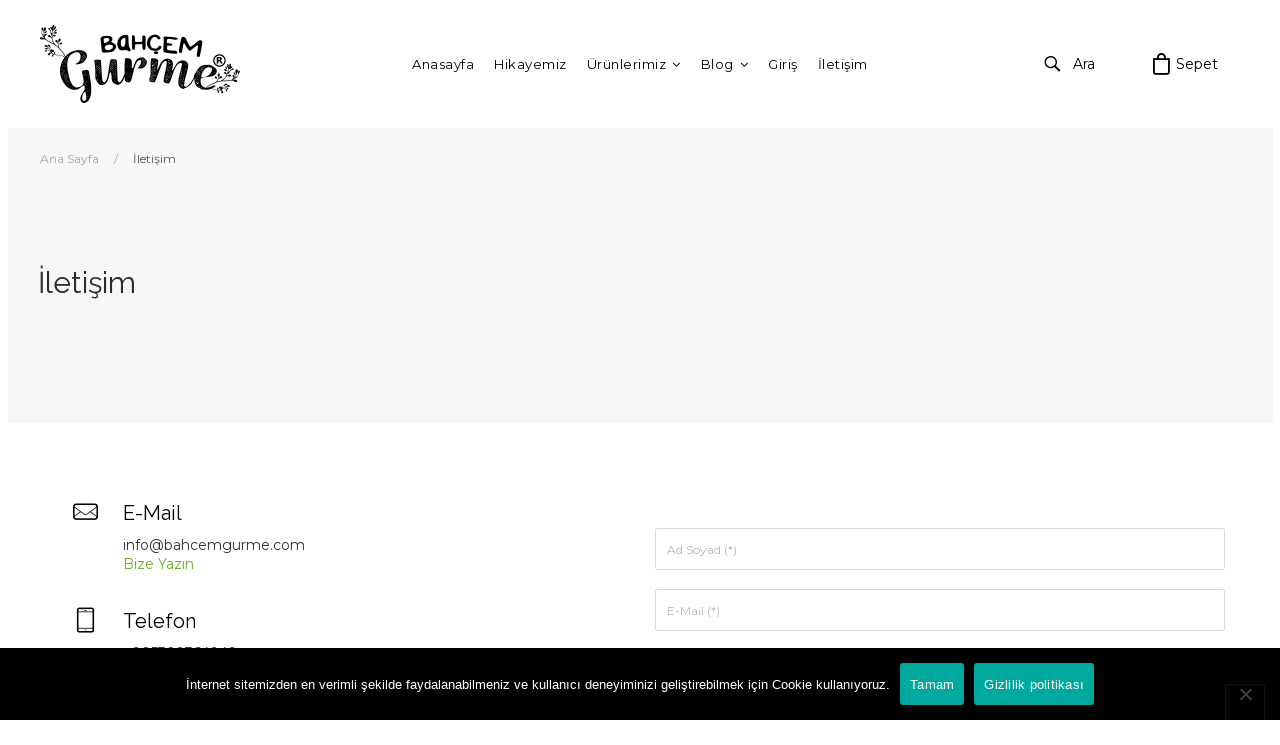

--- FILE ---
content_type: text/html; charset=UTF-8
request_url: https://www.bahcemgurme.com/iletisim/
body_size: 26017
content:
<!DOCTYPE html>
<html lang="tr">
<head>
<meta charset="UTF-8">
<meta name="viewport" content="width=device-width, initial-scale=1">
<link rel="profile" href="https://gmpg.org/xfn/11">

<meta name='robots' content='index, follow, max-image-preview:large, max-snippet:-1, max-video-preview:-1' />

	<!-- This site is optimized with the Yoast SEO plugin v26.7 - https://yoast.com/wordpress/plugins/seo/ -->
	<title>İletişim - Bahçem Gurme</title>
	<link rel="canonical" href="https://www.bahcemgurme.com/iletisim/" />
	<meta property="og:locale" content="tr_TR" />
	<meta property="og:type" content="article" />
	<meta property="og:title" content="İletişim - Bahçem Gurme" />
	<meta property="og:url" content="https://www.bahcemgurme.com/iletisim/" />
	<meta property="og:site_name" content="Bahçem Gurme" />
	<meta property="article:publisher" content="https://www.facebook.com/Bah%c3%a7em-Gurme-491312931356797/" />
	<meta property="article:modified_time" content="2020-04-22T06:05:43+00:00" />
	<meta name="twitter:card" content="summary_large_image" />
	<meta name="twitter:label1" content="Tahmini okuma süresi" />
	<meta name="twitter:data1" content="2 dakika" />
	<script type="application/ld+json" class="yoast-schema-graph">{"@context":"https://schema.org","@graph":[{"@type":"WebPage","@id":"https://www.bahcemgurme.com/iletisim/","url":"https://www.bahcemgurme.com/iletisim/","name":"İletişim - Bahçem Gurme","isPartOf":{"@id":"https://www.bahcemgurme.com/#website"},"datePublished":"2020-04-11T16:19:02+00:00","dateModified":"2020-04-22T06:05:43+00:00","breadcrumb":{"@id":"https://www.bahcemgurme.com/iletisim/#breadcrumb"},"inLanguage":"tr","potentialAction":[{"@type":"ReadAction","target":["https://www.bahcemgurme.com/iletisim/"]}]},{"@type":"BreadcrumbList","@id":"https://www.bahcemgurme.com/iletisim/#breadcrumb","itemListElement":[{"@type":"ListItem","position":1,"name":"Ana sayfa","item":"https://www.bahcemgurme.com/"},{"@type":"ListItem","position":2,"name":"İletişim"}]},{"@type":"WebSite","@id":"https://www.bahcemgurme.com/#website","url":"https://www.bahcemgurme.com/","name":"Bahçem Gurme","description":"Herkes için, her zaman doğal...","publisher":{"@id":"https://www.bahcemgurme.com/#organization"},"potentialAction":[{"@type":"SearchAction","target":{"@type":"EntryPoint","urlTemplate":"https://www.bahcemgurme.com/?s={search_term_string}"},"query-input":{"@type":"PropertyValueSpecification","valueRequired":true,"valueName":"search_term_string"}}],"inLanguage":"tr"},{"@type":"Organization","@id":"https://www.bahcemgurme.com/#organization","name":"Bahçem Gurme","url":"https://www.bahcemgurme.com/","logo":{"@type":"ImageObject","inLanguage":"tr","@id":"https://www.bahcemgurme.com/#/schema/logo/image/","url":"https://i0.wp.com/www.bahcemgurme.com/wp-content/uploads/2020/04/logo_dark-1.png?fit=400%2C156&ssl=1","contentUrl":"https://i0.wp.com/www.bahcemgurme.com/wp-content/uploads/2020/04/logo_dark-1.png?fit=400%2C156&ssl=1","width":400,"height":156,"caption":"Bahçem Gurme"},"image":{"@id":"https://www.bahcemgurme.com/#/schema/logo/image/"},"sameAs":["https://www.facebook.com/Bahçem-Gurme-491312931356797/","https://www.instagram.com/bahcemgurme/"]}]}</script>
	<!-- / Yoast SEO plugin. -->


<link rel='dns-prefetch' href='//www.google.com' />
<link rel='dns-prefetch' href='//capi-automation.s3.us-east-2.amazonaws.com' />
<link rel='dns-prefetch' href='//fonts.googleapis.com' />
<link rel='dns-prefetch' href='//www.googletagmanager.com' />
<link rel="alternate" type="application/rss+xml" title="Bahçem Gurme &raquo; akışı" href="https://www.bahcemgurme.com/feed/" />
<link rel="alternate" type="application/rss+xml" title="Bahçem Gurme &raquo; yorum akışı" href="https://www.bahcemgurme.com/comments/feed/" />
<link rel="alternate" title="oEmbed (JSON)" type="application/json+oembed" href="https://www.bahcemgurme.com/wp-json/oembed/1.0/embed?url=https%3A%2F%2Fwww.bahcemgurme.com%2Filetisim%2F" />
<link rel="alternate" title="oEmbed (XML)" type="text/xml+oembed" href="https://www.bahcemgurme.com/wp-json/oembed/1.0/embed?url=https%3A%2F%2Fwww.bahcemgurme.com%2Filetisim%2F&#038;format=xml" />
<style id='wp-img-auto-sizes-contain-inline-css' type='text/css'>
img:is([sizes=auto i],[sizes^="auto," i]){contain-intrinsic-size:3000px 1500px}
/*# sourceURL=wp-img-auto-sizes-contain-inline-css */
</style>
<style>#home-feature-boxes,#home-posts,#home-products{content-visibility:auto;contain-intrinsic-size:1px 1000px;}</style>
<link rel='stylesheet' id='wp-block-library-css' href='https://www.bahcemgurme.com/wp-includes/css/dist/block-library/style.min.css' type='text/css' media='all' />
<link rel='stylesheet' id='wc-blocks-style-css' href='https://www.bahcemgurme.com/wp-content/plugins/woocommerce/assets/client/blocks/wc-blocks.css' type='text/css' media='all' />
<style id='global-styles-inline-css' type='text/css'>
:root{--wp--preset--aspect-ratio--square: 1;--wp--preset--aspect-ratio--4-3: 4/3;--wp--preset--aspect-ratio--3-4: 3/4;--wp--preset--aspect-ratio--3-2: 3/2;--wp--preset--aspect-ratio--2-3: 2/3;--wp--preset--aspect-ratio--16-9: 16/9;--wp--preset--aspect-ratio--9-16: 9/16;--wp--preset--color--black: #000000;--wp--preset--color--cyan-bluish-gray: #abb8c3;--wp--preset--color--white: #ffffff;--wp--preset--color--pale-pink: #f78da7;--wp--preset--color--vivid-red: #cf2e2e;--wp--preset--color--luminous-vivid-orange: #ff6900;--wp--preset--color--luminous-vivid-amber: #fcb900;--wp--preset--color--light-green-cyan: #7bdcb5;--wp--preset--color--vivid-green-cyan: #00d084;--wp--preset--color--pale-cyan-blue: #8ed1fc;--wp--preset--color--vivid-cyan-blue: #0693e3;--wp--preset--color--vivid-purple: #9b51e0;--wp--preset--gradient--vivid-cyan-blue-to-vivid-purple: linear-gradient(135deg,rgb(6,147,227) 0%,rgb(155,81,224) 100%);--wp--preset--gradient--light-green-cyan-to-vivid-green-cyan: linear-gradient(135deg,rgb(122,220,180) 0%,rgb(0,208,130) 100%);--wp--preset--gradient--luminous-vivid-amber-to-luminous-vivid-orange: linear-gradient(135deg,rgb(252,185,0) 0%,rgb(255,105,0) 100%);--wp--preset--gradient--luminous-vivid-orange-to-vivid-red: linear-gradient(135deg,rgb(255,105,0) 0%,rgb(207,46,46) 100%);--wp--preset--gradient--very-light-gray-to-cyan-bluish-gray: linear-gradient(135deg,rgb(238,238,238) 0%,rgb(169,184,195) 100%);--wp--preset--gradient--cool-to-warm-spectrum: linear-gradient(135deg,rgb(74,234,220) 0%,rgb(151,120,209) 20%,rgb(207,42,186) 40%,rgb(238,44,130) 60%,rgb(251,105,98) 80%,rgb(254,248,76) 100%);--wp--preset--gradient--blush-light-purple: linear-gradient(135deg,rgb(255,206,236) 0%,rgb(152,150,240) 100%);--wp--preset--gradient--blush-bordeaux: linear-gradient(135deg,rgb(254,205,165) 0%,rgb(254,45,45) 50%,rgb(107,0,62) 100%);--wp--preset--gradient--luminous-dusk: linear-gradient(135deg,rgb(255,203,112) 0%,rgb(199,81,192) 50%,rgb(65,88,208) 100%);--wp--preset--gradient--pale-ocean: linear-gradient(135deg,rgb(255,245,203) 0%,rgb(182,227,212) 50%,rgb(51,167,181) 100%);--wp--preset--gradient--electric-grass: linear-gradient(135deg,rgb(202,248,128) 0%,rgb(113,206,126) 100%);--wp--preset--gradient--midnight: linear-gradient(135deg,rgb(2,3,129) 0%,rgb(40,116,252) 100%);--wp--preset--font-size--small: 13px;--wp--preset--font-size--medium: 20px;--wp--preset--font-size--large: 36px;--wp--preset--font-size--x-large: 42px;--wp--preset--spacing--20: 0.44rem;--wp--preset--spacing--30: 0.67rem;--wp--preset--spacing--40: 1rem;--wp--preset--spacing--50: 1.5rem;--wp--preset--spacing--60: 2.25rem;--wp--preset--spacing--70: 3.38rem;--wp--preset--spacing--80: 5.06rem;--wp--preset--shadow--natural: 6px 6px 9px rgba(0, 0, 0, 0.2);--wp--preset--shadow--deep: 12px 12px 50px rgba(0, 0, 0, 0.4);--wp--preset--shadow--sharp: 6px 6px 0px rgba(0, 0, 0, 0.2);--wp--preset--shadow--outlined: 6px 6px 0px -3px rgb(255, 255, 255), 6px 6px rgb(0, 0, 0);--wp--preset--shadow--crisp: 6px 6px 0px rgb(0, 0, 0);}:where(.is-layout-flex){gap: 0.5em;}:where(.is-layout-grid){gap: 0.5em;}body .is-layout-flex{display: flex;}.is-layout-flex{flex-wrap: wrap;align-items: center;}.is-layout-flex > :is(*, div){margin: 0;}body .is-layout-grid{display: grid;}.is-layout-grid > :is(*, div){margin: 0;}:where(.wp-block-columns.is-layout-flex){gap: 2em;}:where(.wp-block-columns.is-layout-grid){gap: 2em;}:where(.wp-block-post-template.is-layout-flex){gap: 1.25em;}:where(.wp-block-post-template.is-layout-grid){gap: 1.25em;}.has-black-color{color: var(--wp--preset--color--black) !important;}.has-cyan-bluish-gray-color{color: var(--wp--preset--color--cyan-bluish-gray) !important;}.has-white-color{color: var(--wp--preset--color--white) !important;}.has-pale-pink-color{color: var(--wp--preset--color--pale-pink) !important;}.has-vivid-red-color{color: var(--wp--preset--color--vivid-red) !important;}.has-luminous-vivid-orange-color{color: var(--wp--preset--color--luminous-vivid-orange) !important;}.has-luminous-vivid-amber-color{color: var(--wp--preset--color--luminous-vivid-amber) !important;}.has-light-green-cyan-color{color: var(--wp--preset--color--light-green-cyan) !important;}.has-vivid-green-cyan-color{color: var(--wp--preset--color--vivid-green-cyan) !important;}.has-pale-cyan-blue-color{color: var(--wp--preset--color--pale-cyan-blue) !important;}.has-vivid-cyan-blue-color{color: var(--wp--preset--color--vivid-cyan-blue) !important;}.has-vivid-purple-color{color: var(--wp--preset--color--vivid-purple) !important;}.has-black-background-color{background-color: var(--wp--preset--color--black) !important;}.has-cyan-bluish-gray-background-color{background-color: var(--wp--preset--color--cyan-bluish-gray) !important;}.has-white-background-color{background-color: var(--wp--preset--color--white) !important;}.has-pale-pink-background-color{background-color: var(--wp--preset--color--pale-pink) !important;}.has-vivid-red-background-color{background-color: var(--wp--preset--color--vivid-red) !important;}.has-luminous-vivid-orange-background-color{background-color: var(--wp--preset--color--luminous-vivid-orange) !important;}.has-luminous-vivid-amber-background-color{background-color: var(--wp--preset--color--luminous-vivid-amber) !important;}.has-light-green-cyan-background-color{background-color: var(--wp--preset--color--light-green-cyan) !important;}.has-vivid-green-cyan-background-color{background-color: var(--wp--preset--color--vivid-green-cyan) !important;}.has-pale-cyan-blue-background-color{background-color: var(--wp--preset--color--pale-cyan-blue) !important;}.has-vivid-cyan-blue-background-color{background-color: var(--wp--preset--color--vivid-cyan-blue) !important;}.has-vivid-purple-background-color{background-color: var(--wp--preset--color--vivid-purple) !important;}.has-black-border-color{border-color: var(--wp--preset--color--black) !important;}.has-cyan-bluish-gray-border-color{border-color: var(--wp--preset--color--cyan-bluish-gray) !important;}.has-white-border-color{border-color: var(--wp--preset--color--white) !important;}.has-pale-pink-border-color{border-color: var(--wp--preset--color--pale-pink) !important;}.has-vivid-red-border-color{border-color: var(--wp--preset--color--vivid-red) !important;}.has-luminous-vivid-orange-border-color{border-color: var(--wp--preset--color--luminous-vivid-orange) !important;}.has-luminous-vivid-amber-border-color{border-color: var(--wp--preset--color--luminous-vivid-amber) !important;}.has-light-green-cyan-border-color{border-color: var(--wp--preset--color--light-green-cyan) !important;}.has-vivid-green-cyan-border-color{border-color: var(--wp--preset--color--vivid-green-cyan) !important;}.has-pale-cyan-blue-border-color{border-color: var(--wp--preset--color--pale-cyan-blue) !important;}.has-vivid-cyan-blue-border-color{border-color: var(--wp--preset--color--vivid-cyan-blue) !important;}.has-vivid-purple-border-color{border-color: var(--wp--preset--color--vivid-purple) !important;}.has-vivid-cyan-blue-to-vivid-purple-gradient-background{background: var(--wp--preset--gradient--vivid-cyan-blue-to-vivid-purple) !important;}.has-light-green-cyan-to-vivid-green-cyan-gradient-background{background: var(--wp--preset--gradient--light-green-cyan-to-vivid-green-cyan) !important;}.has-luminous-vivid-amber-to-luminous-vivid-orange-gradient-background{background: var(--wp--preset--gradient--luminous-vivid-amber-to-luminous-vivid-orange) !important;}.has-luminous-vivid-orange-to-vivid-red-gradient-background{background: var(--wp--preset--gradient--luminous-vivid-orange-to-vivid-red) !important;}.has-very-light-gray-to-cyan-bluish-gray-gradient-background{background: var(--wp--preset--gradient--very-light-gray-to-cyan-bluish-gray) !important;}.has-cool-to-warm-spectrum-gradient-background{background: var(--wp--preset--gradient--cool-to-warm-spectrum) !important;}.has-blush-light-purple-gradient-background{background: var(--wp--preset--gradient--blush-light-purple) !important;}.has-blush-bordeaux-gradient-background{background: var(--wp--preset--gradient--blush-bordeaux) !important;}.has-luminous-dusk-gradient-background{background: var(--wp--preset--gradient--luminous-dusk) !important;}.has-pale-ocean-gradient-background{background: var(--wp--preset--gradient--pale-ocean) !important;}.has-electric-grass-gradient-background{background: var(--wp--preset--gradient--electric-grass) !important;}.has-midnight-gradient-background{background: var(--wp--preset--gradient--midnight) !important;}.has-small-font-size{font-size: var(--wp--preset--font-size--small) !important;}.has-medium-font-size{font-size: var(--wp--preset--font-size--medium) !important;}.has-large-font-size{font-size: var(--wp--preset--font-size--large) !important;}.has-x-large-font-size{font-size: var(--wp--preset--font-size--x-large) !important;}
/*# sourceURL=global-styles-inline-css */
</style>

<style id='classic-theme-styles-inline-css' type='text/css'>
/*! This file is auto-generated */
.wp-block-button__link{color:#fff;background-color:#32373c;border-radius:9999px;box-shadow:none;text-decoration:none;padding:calc(.667em + 2px) calc(1.333em + 2px);font-size:1.125em}.wp-block-file__button{background:#32373c;color:#fff;text-decoration:none}
/*# sourceURL=/wp-includes/css/classic-themes.min.css */
</style>
<link rel='stylesheet' id='wp-components-css' href='https://www.bahcemgurme.com/wp-includes/css/dist/components/style.min.css' type='text/css' media='all' />
<link rel='stylesheet' id='wp-preferences-css' href='https://www.bahcemgurme.com/wp-includes/css/dist/preferences/style.min.css' type='text/css' media='all' />
<link rel='stylesheet' id='wp-block-editor-css' href='https://www.bahcemgurme.com/wp-includes/css/dist/block-editor/style.min.css' type='text/css' media='all' />
<link rel='stylesheet' id='popup-maker-block-library-style-css' href='https://www.bahcemgurme.com/wp-content/plugins/popup-maker/dist/packages/block-library-style.css' type='text/css' media='all' />
<link rel='stylesheet' id='contact-form-7-css' href='https://www.bahcemgurme.com/wp-content/plugins/contact-form-7/includes/css/styles.css' type='text/css' media='all' />
<link rel='stylesheet' id='cookie-notice-front-css' href='https://www.bahcemgurme.com/wp-content/plugins/cookie-notice/css/front.min.css' type='text/css' media='all' />
<link rel='stylesheet' id='woof-css' href='https://www.bahcemgurme.com/wp-content/plugins/woocommerce-products-filter/css/front.css' type='text/css' media='all' />
<style id='woof-inline-css' type='text/css'>

.woof_products_top_panel li span, .woof_products_top_panel2 li span{background: url(https://www.bahcemgurme.com/wp-content/plugins/woocommerce-products-filter/img/delete.png);background-size: 14px 14px;background-repeat: no-repeat;background-position: right;}
.woof_edit_view{
                    display: none;
                }
/*# sourceURL=woof-inline-css */
</style>
<link rel='stylesheet' id='chosen-drop-down-css' href='https://www.bahcemgurme.com/wp-content/plugins/woocommerce-products-filter/js/chosen/chosen.min.css' type='text/css' media='all' />
<style id='woocommerce-inline-inline-css' type='text/css'>
.woocommerce form .form-row .required { visibility: visible; }
/*# sourceURL=woocommerce-inline-inline-css */
</style>
<link rel='stylesheet' id='jssocials-style-css' href='https://www.bahcemgurme.com/wp-content/plugins/yc-advanced/inc/sharing/assets/jssocials.css' type='text/css' media='all' />
<link rel='stylesheet' id='awb-css' href='https://www.bahcemgurme.com/wp-content/plugins/advanced-backgrounds/assets/awb/awb.min.css' type='text/css' media='all' />
<link rel='stylesheet' id='font-awesome-css' href='https://www.bahcemgurme.com/wp-content/themes/a-one/assets/vendors/font-awesome/css/font-awesome.min.css' type='text/css' media='all' />
<link rel='stylesheet' id='icomoon-css' href='https://www.bahcemgurme.com/wp-content/themes/a-one/assets/vendors/icomoon/style.css' type='text/css' media='all' />
<link rel='stylesheet' id='js_composer_front_custom-css' href='https://www.bahcemgurme.com/wp-content/themes/a-one/assets/vendors/js_composer/js_composer.min.css' type='text/css' media='all' />
<link rel='stylesheet' id='aone-style-css' href='https://www.bahcemgurme.com/wp-content/themes/a-one/assets/css/style.css' type='text/css' media='all' />
<style id='aone-style-inline-css' type='text/css'>

			body {
				font-size: 13px;
				font-family: Montserrat;
				line-height: 20px;
			}
			h1,h2,h3,h4,h5,h6 {
				font-family: Raleway;
			}
			h1 { font-size: 36px; line-height: 40px; }
			h2 { font-size: 24px; line-height: 28px; }
			h3 { font-size: 18px; line-height: 22px; }
			h4 { font-size: 16px; line-height: 20px; }
			h5 { font-size: 14px; line-height: 18px; }
			h6 { font-size: 12px; line-height: 16px; }


			h1.entry-title, 
			.page-title {
				font-size: 30px;
				line-height: 40px;
				font-weight: 400;
				text-transform: none;
			}
		

		body {
			background: #ffffff;
		}

		#page {
			max-width: 1280px;
			color: #2b2b2b;
			background: #ffffff;
			margin-top: 0px;
		}

		.set-page-width {
			width: 100%;
			max-width: 1200px;
			margin: 0 auto !important;
		}

		h1,h2,h3,h4,h5,h6 {
			color: #2b2b2b;
		}

		a {
			color: #386e38;
		}

		a:hover {
			color: #6aaf25;
		}

		
			input, textarea, select, .dokan-form-control, .select2-container--default .select2-selection--single, .chosen-container-multi .chosen-choices, .chosen-container-single .chosen-single, .chosen-container-single .chosen-search input[type=text],
			.woof_select_radio_check dt a {
				border-radius: 3px;
				box-shadow: 0 0 0 1px #d9d9d9 inset, 0 0 0 0 #d9d9d9;
			}
			.chosen-container-active.chosen-with-drop .chosen-single {
				border-radius: 3px 3px 0 0;
				box-shadow: 0 0 0 1px #d9d9d9 inset, 0 0 0 0 #d9d9d9;
			}
			.chosen-container .chosen-drop {
				border-color: #d9d9d9;
			}
			input:hover, textarea:hover, select:hover {
				box-shadow: 0 0 0 1px #c5c5c5 inset;
			}
			input[type=checkbox]:checked, input[type=radio]:checked {
				box-shadow: 0 0 0 10px #999999 inset;
			}
			input:not([type=submit]):focus, textarea:focus {
				box-shadow: 0 0 0 1px #c5c5c5 inset, 0 0 0 1px #c5c5c5;
			}
			button:not(.vc_general):not(.pswp__button), input, select, a.button, .wc-forward {
				height: 42px;
			}
			.select2-container .select2-selection--single .select2-selection__rendered, .select2-container .select2-selection--single, .select2-container .select2-selection--single .select2-selection__rendered, .select2-container--default .select2-selection--single .select2-selection__arrow, select.dokan-form-control {
				height: 42px;
				line-height: 42px;
			}
			button:not(.vc_general):not(.pswp__button), a.button, input[type=submit], .wc-forward {
				background: #000000;
				color: #ffffff;
				box-shadow: 0 0 0 1px #222222 inset;
				border-radius: 3px;
				line-height: 41px;
			}
			button:not(.vc_general):not(.pswp__button):hover, a.button:hover, input[type=submit]:hover, .wc-forward:hover {
				background: #323438;
				color: #ffffff;
				box-shadow: 0 0 0 1px #323438 inset;
			}
			.button.checkout.wc-forward, 
			a.second-type-button, 
			.widget_shopping_cart .buttons a.checkout, 
			.woocommerce-cart input[name=update_cart] {
				background: #ffffff;
				color: #919191;
				box-shadow: 0 0 0 1px #dddddd inset;
			}
			.button.checkout.wc-forward:hover,
			a.second-type-button:hover, 
			.widget_shopping_cart .buttons a.checkout:hover, 
			.woocommerce-cart input[name=update_cart]:hover {
				background: #ffffff;
				color: #222222;
				box-shadow: 0 0 0 1px #c9c9c9 inset;
			}

		

			#secondary { color: #000000; }
			#secondary a { color: #444444; }
			#secondary a:hover, .woof_container h4:hover { color: #555555; }
			#secondary .widget-title, 
			#secondary .widgettitle { 
				color: #000000;
				font-size: 14px;
				font-weight: 600;
			}

			#secondary section.widget {
				padding: 15px;
				margin-bottom: 40px;
				background: #f9f9f9;
				box-shadow: 0 0 0 0px #f1f1f1 inset;
				border-radius: 5px;

			}
	
			@media (min-width: 769px) {
				body:not(.error404):not(.full-width-content):not(.page-template-template-fullwidth):not(.single-product):not(.page-template-template-homepage):not(.single-templates) #primary {
					width: calc(100% - 250px);
				}
				#secondary {
					width: 250px;
				}

				body:not(.woocommerce).right-sidebar #primary {
					padding-right: 50px;
				}

				body:not(.woocommerce).left-sidebar #primary {
					padding-left: 50px;
				}

				body.woo-right-sidebar.woocommerce #primary {
					padding-right: 50px;
				}

				body.woo-left-sidebar.woocommerce #primary {
					padding-left: 50px;
				}
			}
		

			h2.entry-title a {
				color: #333333;
			}

			h2.entry-title a:hover {
				color: #777777;
			}

			article.post .entry-meta a,
			article.post .entry-meta,
			article.post .entry-footer a,
			article.post .entry-footer {
				color: #8f8f8f;
			}

			article.post .entry-content {
				color: #333333;
			}

			@media (min-width: 700px) {
				body.blog #main article.post, 
				body.archive:not(.woocommerce) #main article.post {
					width: 50%;
					padding-right: 30px;
					padding-left: 30px;
				}

				body.archive:not(.woocommerce) #main > header {
					padding-right: 30px;
					padding-left: 30px;
				}

				body.blog #main, 
				body.archive:not(.woocommerce) #main {
					margin-left: -30px;
					margin-right: -30px;
				}
			}

			@media (min-width: 1024px) {
				body.blog #main article.post, 
				body.archive:not(.woocommerce) #main article.post {
					width: 50%;
				}

				body.blog #main article.post, 
				body.archive:not(.woocommerce) #main article.post {
					width: 50%;
					padding-right: 30px;
					padding-left: 30px;
				}

				body.archive:not(.woocommerce) #main > header {
					padding-right: 30px;
					padding-left: 30px;
				}

				body.blog #main, 
				body.archive:not(.woocommerce) #main {
					margin-left: -30px;
					margin-right: -30px;
				}
			}

			h2.entry-title {
				font-weight: 500;
				font-size: 20px;
				line-height: 30px;
				font-family: Raleway;
			}

			article.post .entry-content {
				font-size: 14px;
				line-height: 22px;
				font-family: Montserrat;
			}

			.post-big-header {
				background-color: #f9f9f9;
			}

			article.post .post-big-header h1.entry-title {
				color: #2b2b2b;
			}

			article.post .post-big-header .posted-on a {
				color: #8f8f8f;
			}

			.single-post .woocommerce-breadcrumb a,
			.single-post .woocommerce-breadcrumb {
				color: #2b2b2b;
			}

			.post-content-text-area {
				max-width: 745px;
			}

			.post-entry-content {
				color: #2b2b2b;
			}

			article.post .post-big-header h1.entry-title {
				font-size: 31px;
				line-height: 36px;
				font-family: Raleway;
			}

			@media (min-width: 769px) {
				article.post .post-big-header h1.entry-title {
					font-size: 45px;
					line-height: 46px;
				}
			}

			.post-entry-content {
				font-size: 16px;
				line-height: 30px;
				font-family: Montserrat;
			}
		
				.post-entry-content > p:first-of-type:first-letter {
					font-size: 62px;
					line-height: 60px;
					padding-right: 2px;
				}
			
			.woocommerce-breadcrumb a,
			.woocommerce-breadcrumb {
				color: ;
				font-size: 12px;
				line-height: 12px;
			}
		
			.modal-content {
				background-color: #ffffff;
				border-radius: 6px;
			}

			.modal-obfuscator {
				background-color: rgba(34,34,34, 0.6);
			}

			.modal-content > .modal-close {
				border: 2px solid #999999;
				background: #ffffff;
			}

			.modal-content > .modal-close:before, 
			.modal-content > .modal-close:after {
				background: #999999;
			}

			.modal-content > .modal-close:hover {
				background: #999999;
				border: 2px solid #999999;
			}

			.modal-content > .modal-close:hover:before, 
			.modal-content > .modal-close:hover:after {
				background: #ffffff;
			}
		
				.modal-content > .modal-close {
					margin: -20px -20px 0 0;
					border-radius: 40px;
				}

				.modal-content > .modal-close:hover {
					transform: rotate3d(0, 0, 1, 90deg) scale3d(1.15, 1.15, 1.15);
				}
			
		
			.badges > span.onsale { background: #386e38; color: #ffffff; }
			.badges > span.onsale:before { color: #386e38; border-color: #386e38 transparent #386e38 #386e38; }

			.badges > span.badge-featured { background: #855cf1; color: #ffffff; }
			.badges > span.badge-featured:before { color: #855cf1; border-color: #855cf1 transparent #855cf1 #855cf1; }

			.badges > span.badge-soldout { background: #444444; color: #ffffff; }
			.badges > span.badge-soldout:before { color: #444444; border-color: #444444 transparent #444444 #444444; }

			.badges > span.badge-new { background: #5cb9f1; color: #ffffff; }
			.badges > span.badge-new:before { color: #5cb9f1; border-color: #5cb9f1 transparent #5cb9f1 #5cb9f1; }

			.badges > span.badge-bestseller { background: #ff6e4e; color: #ffffff; }
			.badges > span.badge-bestseller:before { color: #ff6e4e; border-color: #ff6e4e transparent #ff6e4e #ff6e4e; }

			.badges > span.badge-custom-one { background: #B71C1C; color: #ffffff; }
			.badges > span.badge-custom-one:before { color: #B71C1C; border-color: #B71C1C transparent #B71C1C #B71C1C; }

			.badges > span.badge-custom-two { background: #B71C1C; color: #ffffff; }
			.badges > span.badge-custom-two:before { color: #B71C1C; border-color: #B71C1C transparent #B71C1C #B71C1C; }

			.badges > span.badge-custom-three { background: #B71C1C; color: #ffffff; }
			.badges > span.badge-custom-three:before { color: #B71C1C; border-color: #B71C1C transparent #B71C1C #B71C1C;}

			.badges > span.badge-custom-four { background: #B71C1C; color: #ffffff; }
			.badges > span.badge-custom-four:before { color: #B71C1C; border-color: #B71C1C transparent #B71C1C #B71C1C;}

			.badges > span.badge-custom-five { background: #B71C1C; color: #ffffff; }
			.badges > span.badge-custom-five:before { color: #B71C1C; border-color: #B71C1C transparent #B71C1C #B71C1C;}

			.badges > span.badge-custom-six { background: #B71C1C; color: #ffffff; }
			.badges > span.badge-custom-six:before { color: #B71C1C; border-color: #B71C1C transparent #B71C1C #B71C1C;}

			.badges > span.badge-custom-seven { background: #B71C1C; color: #ffffff; }
			.badges > span.badge-custom-seven:before { color: #B71C1C; border-color: #B71C1C transparent #B71C1C #B71C1C;}
			


			.star-rating, .stars a {color: #ffca28}
			
			ul.products {
				margin-left: -10px;
				width: calc(100% + 20px);
			}

			ul.products li.product {
				width: calc(100% / 2 - 20px);
				padding: 5px 5px;
				text-align: center;
				margin-bottom: 17px;
				
			margin-left: 10px;
			margin-right: 10px;;
			}

			.product-archives-bottom-sidebar ul.product_list_widget li,
			.modal-cart-promo-products ul.product_list_widget li {
				text-align: center;
			}

			ul.products li.minimal-box-product-layout .yc-product-custom-container {
				text-align: center;
			}

			ul.products li.product .yc-product-bottom-container,
			ul.products li.product .yc-product-bottom-extra {
				border: 1px solid #ffffff;
			}

			ul.products li.classic-product-layout,
			ul.products li.minimal-product-layout {
				border: 1px solid #ffffff;
			}

			ul.products li.product .woocommerce-loop-product__title {
				color: #000000;
				font-size: 13px;
				font-weight: 700;
				line-height: 21px;
			}

			ul.products li.product .price {
				color: #000000;
				font-size: 12px;
				font-weight: 400;
				line-height: 20px;
			}

			ul.products li.product:hover .woocommerce-loop-product__title {
				color: #000000;
			}

			ul.products li.product:hover .price {
				color: #000000;
			}

			ul.products li.product .product-brand-posted, 
			ul.products li.product .posted_in,
			ul.products li.product .product-brand-posted a, 
			ul.products li.product .posted_in a,
			ul.products li.product .yc-product-bottom-container,
			ul.products li.product .woocommerce-review-link,
			ul.products li.product .woocommerce-product-details__short-description,
			ul.products li.product .stock,
			ul.products li.product .sku_wrapper,
			ul.products li.product .loop-custom-attribute label {
				color: #999999;
			}

			ul.products li.product:hover .product-brand-posted, 
			ul.products li.product:hover .posted_in,
			ul.products li.product:hover .product-brand-posted a, 
			ul.products li.product:hover .posted_in a,
			ul.products li.product:hover .yc-product-bottom-container {
				color: #999999;
			}

			@media (min-width: 700px) {
				ul.products li.product {
					width: calc(100% / 4 - 20px);
					margin-bottom: 35px;
				}

				.woocommerce.columns-2 ul.products li.product {
					width: calc(100% / 2 - 20px);
				}

				.woocommerce.columns-3 ul.products li.product {
					width: calc(100% / 3 - 20px);
				}

				.woocommerce.columns-4 ul.products li.product {
					width: calc(100% / 4 - 20px);
				}

				.woocommerce.columns-5 ul.products li.product {
					width: calc(100% / 5 - 20px);
				}

				.woocommerce.columns-6 ul.products li.product {
					width: calc(100% / 6 - 20px);
				}
			}

			@media (min-width: 1024px) {
				ul.products li.product {
					width: calc(100% / 4 - 20px);
				}
			}

			.list-products-display.archive.woocommerce #primary ul.products li.type-product {
				padding: 25px 0px;
				margin-bottom: -1px;
				border: 1px solid #ffffff;
			}

			.table-products-display.archive.woocommerce #primary ul.products li.type-product {
				border: 1px solid #ffffff;
			}

			.list-products-display.archive.woocommerce #primary ul.products li.type-product .woocommerce-loop-product__title {
				font-size: 16px;
				font-weight: 700;
				line-height: 20px;
			}

			.list-products-display.archive.woocommerce #primary ul.products li.type-product .price,
			.table-products-display.archive.woocommerce #primary ul.products li.type-product .price {
				font-size: 15px;
				font-weight: 700;
				line-height: 20px;
			}

			.product-archives-title .page-title,
			.woocommerce-result-count {
				color: #000000;
			}

			.term-description,
			.page-description {
				color: #000000;
			}

			.woocommerce-pagination .current, 
			.woocommerce-pagination a:hover {
				color: #ffffff;
				background: #999999;
			}

			.woocommerce-pagination li a, 
			.woocommerce-pagination li span {
				color: #000000;
			}

			ul.products li.product [data-product_id],
			ul.products li.product .added_to_cart {
				color: #ffffff;
				background: #000000;
				box-shadow: 0 0 0 1px #222222 inset;
			}

			ul.products li.product [data-product_id]:hover,
			ul.products li.product .added_to_cart:hover {
				color: #ffffff;
				background: #323438;
				box-shadow: 0 0 0 1px #323438 inset;
			}

			.add-compare.added i, 
			.add-wishlist.added i,
			.add-wishlist:hover i, 
			.add-compare:hover i {
				color: #e23b3b;
			}

			.quickview-link {
				color: #FFFFFF;
				background: rgba(31,31,31, 0.9);
			}

			.quickview-link:hover {
				background: rgba(31,31,31, 1);
			}
		
				.list-products-display.archive.woocommerce #primary ul.products li.product,
				.table-products-display.archive.woocommerce #primary ul.products li.product {
					border-left: none;
					border-right: none;
				}
			
				.product-archives-header {
					text-align: center;
				}

				.product-archives-title {
					display: block;
				}

				.term-description {
					margin-top: 10px;
				}
			
				.product-archives-header {
					background: #f7f7f7;
					margin-left: calc((100vw - 100%) / 2 * -1 + 15px / 2);
					margin-right: calc((100vw - 100%) / 2 * -1 + 15px / 2);
					padding-left: calc((100vw - 100%) / 2 - 5px * 2);
					padding-right: calc((100vw - 100%) / 2 - 5px * 2) ;
					left: 0;
					right: 0;
					width: auto;
					margin-bottom: 40px;
					padding-top: 95px;
					padding-bottom: 80px;
					margin-top: -70px;
				}

				body.archive.woocommerce .woocommerce-breadcrumb {
					position: absolute;
				}

				.sort-header-form {
					border: 0;
					padding-top: 10px;
				}

				body.archive.woocommerce .woocommerce-breadcrumb,
				body.archive.woocommerce .breadcrumb-go-back,
				body.archive.woocommerce .woocommerce-breadcrumb a {
					color: #000000;
				}
			
			.quickview-modal .product_title {
				color: #2b2b2b;
				font-size: 24px;
				font-weight: 400;
				text-transform: none;
			}

			.quickview-modal .woocommerce-product-details__short-description {
				color: #2b2b2b;
			}

			.quickview-modal p.price {
				color: #2b2b2b;
			}

			.quickview-modal .swiper-buttons {
				color: #222222;
			}

			.quickview-modal .swiper-pagination-bullet-active {
				background: #007aff;
			}
		
			.quickview-modal.single-product .modal-quickview-left {
				border-radius: 6px 0 0 6px;
			}
		
/*# sourceURL=aone-style-inline-css */
</style>
<link rel='stylesheet' id='woo_discount_pro_style-css' href='https://www.bahcemgurme.com/wp-content/plugins/woo-discount-rules-pro/Assets/Css/awdr_style.css' type='text/css' media='all' />
<link rel='stylesheet' id='aone-web-fonts-css' href='https://fonts.googleapis.com/css?family=Montserrat%3A400%2C700%7CRaleway%3A400%7CRaleway%3A400%7CMontserrat%3A400%2C700%7CRaleway%3A400%7CMontserrat%3A400%2C700&#038;subset=latin%2Clatin-ext&#038;ver=6.9&#038;display=swap' type='text/css' media='all' />
<script type="84ebf8655c9fffac8f590bb9-text/javascript" id="cookie-notice-front-js-before" src="[data-uri]" defer></script>
<script type="84ebf8655c9fffac8f590bb9-text/javascript" src="https://www.bahcemgurme.com/wp-content/plugins/cookie-notice/js/front.min.js" id="cookie-notice-front-js" defer data-deferred="1"></script>
<script type="84ebf8655c9fffac8f590bb9-text/javascript" src="https://www.bahcemgurme.com/wp-includes/js/jquery/jquery.min.js" id="jquery-core-js"></script>
<script type="84ebf8655c9fffac8f590bb9-text/javascript" src="https://www.bahcemgurme.com/wp-includes/js/jquery/jquery-migrate.min.js" id="jquery-migrate-js" defer data-deferred="1"></script>
<script type="84ebf8655c9fffac8f590bb9-text/javascript" src="https://www.bahcemgurme.com/wp-content/plugins/recaptcha-woo/js/rcfwc.js?ver=1.0" id="rcfwc-js-js" defer="defer" data-wp-strategy="defer"></script>
<script type="84ebf8655c9fffac8f590bb9-text/javascript" src="https://www.google.com/recaptcha/api.js?hl=tr_TR" id="recaptcha-js" defer="defer" data-wp-strategy="defer"></script>
<script type="84ebf8655c9fffac8f590bb9-text/javascript" src="https://www.bahcemgurme.com/wp-content/plugins/woocommerce/assets/js/jquery-blockui/jquery.blockUI.min.js" id="wc-jquery-blockui-js" defer="defer" data-wp-strategy="defer"></script>
<script type="84ebf8655c9fffac8f590bb9-text/javascript" src="https://www.bahcemgurme.com/wp-content/plugins/woocommerce/assets/js/js-cookie/js.cookie.min.js" id="wc-js-cookie-js" defer="defer" data-wp-strategy="defer"></script>
<script type="84ebf8655c9fffac8f590bb9-text/javascript" id="woocommerce-js-extra" src="[data-uri]" defer></script>
<script type="84ebf8655c9fffac8f590bb9-text/javascript" src="https://www.bahcemgurme.com/wp-content/plugins/woocommerce/assets/js/frontend/woocommerce.min.js" id="woocommerce-js" defer="defer" data-wp-strategy="defer"></script>
<script type="84ebf8655c9fffac8f590bb9-text/javascript"></script><link rel="https://api.w.org/" href="https://www.bahcemgurme.com/wp-json/" /><link rel="alternate" title="JSON" type="application/json" href="https://www.bahcemgurme.com/wp-json/wp/v2/pages/88" /><link rel="EditURI" type="application/rsd+xml" title="RSD" href="https://www.bahcemgurme.com/xmlrpc.php?rsd" />
<meta name="generator" content="WordPress 6.9" />
<meta name="generator" content="WooCommerce 10.4.3" />
<link rel='shortlink' href='https://www.bahcemgurme.com/?p=88' />
<meta name="generator" content="Site Kit by Google 1.168.0" /><meta name="facebook-domain-verification" content="kyu7g3lfwckw98oc6vxi0nirotlvng" />	<noscript><style>.woocommerce-product-gallery{ opacity: 1 !important; }</style></noscript>
				<script type="84ebf8655c9fffac8f590bb9-text/javascript" src="[data-uri]" defer></script>
			<!-- WooCommerce Facebook Integration Begin -->
			<script type="84ebf8655c9fffac8f590bb9-text/javascript" src="[data-uri]" defer></script>
			<!-- WooCommerce Facebook Integration End -->
			<meta name="generator" content="Powered by WPBakery Page Builder - drag and drop page builder for WordPress."/>

<!-- Google Tag Manager snippet added by Site Kit -->
<script type="84ebf8655c9fffac8f590bb9-text/javascript" src="[data-uri]" defer></script>

<!-- End Google Tag Manager snippet added by Site Kit -->
<link rel="icon" href="https://www.bahcemgurme.com/wp-content/uploads/2020/05/cropped-favi-32x32.png" sizes="32x32" />
<link rel="icon" href="https://www.bahcemgurme.com/wp-content/uploads/2020/05/cropped-favi-192x192.png" sizes="192x192" />
<link rel="apple-touch-icon" href="https://www.bahcemgurme.com/wp-content/uploads/2020/05/cropped-favi-180x180.png" />
<meta name="msapplication-TileImage" content="https://www.bahcemgurme.com/wp-content/uploads/2020/05/cropped-favi-270x270.png" />
		<style type="text/css" id="wp-custom-css">
			.grecaptcha-badge { visibility: hidden; }
.main_menu {
	letter-spacing:0.5px;
}
.main_menu .sub-menu {
  text-shadow:none!important;
	padding:15px!important;
	border-radius:5px!important;
	box-shadow:0 0 5px rgba(0,0,0,0.1)!important;
}
.black_shadow {
    text-shadow:0 0 5px rgba(0,0,0,0.25);
}
.no_shadow, .cart-header-widget {
	text-shadow:none!important;
}
.button_2 .vc_btn3 {
    border:1px solid #386E38!important;
}
#gurmebahcem_hero {
    background-size:100% 40%!important;
    background-position:top center!important;
    background-repeat:no-repeat!important;
}
ul.products li.classic-product-layout .yc-product-custom-container .woocommerce-LoopProduct-link {
    width: 100%!important;
	padding:0!important
}
.yc-product-buttons-container {
	display:none!important;
}
ul.products li.product .price {
    color: #000000;
    font-size: 18px;
    font-weight: 400;
    line-height: 27px;
}
.archive .page-header {
	display:none;
}
#secondary ul li {
	margin: 10px 0 10px 0;
	padding:10px 0 5px 0;
	border-top:1px dashed #ccc;
}
.classic-product-layout {
    box-shadow: 0 0 5px rgba(0,0,0,0.15);
    border-radius: 10px;
	margin-bottom:10px!important;
	margin-top:10px!important;
}
.numbered-navigation, .page-numbers {
	margin-bottom:100px;
	text-align:center;
}
.whatsapp_button img {
	max-width:48px;
	height:auto;
}
.whatsapp_button {
	position:fixed;
	right:20px;
	bottom:20px;
	z-index:9;
}
.modal-cart-title {
	display:none;
}
.attachment-woocommerce_thumbnail {
	max-height:250px;
	width:auto;
}
.secondary-product-image {
	background:#fff!important;
	height:100%;
}
.site-header p, .site-footer p {
	padding:0!important;
	margin:0!important;
}
#bahcemgurme_popup {
	max-width:300px!important;
}
.elfsight-widget-countdown-timer {
    padding:0!important;
}
/** Telefon için **/
.mobile-menu ul li {
	padding: 15px 10px;
	text-shadow:none;
}
@media only screen and (max-width: 767px) {
#gurmebahcem_hero {
    background-size:100% 100%!important;
}
}
/** Telefon için **/
#bg_form {
	width:100%;
}
#bg_form .bg_form_name {
	width:33%;
	float:left;
	padding:1%;
	margin:0;
}
#bg_form .bg_form_email {
	width:33%;
	float:left;
	padding:1%;
	margin:0;
}
#bg_form .bg_form_submit {
	width:33%;
	float:left;
	padding:1%;
	margin:0;
}		</style>
		<style type="text/css" data-type="vc_shortcodes-custom-css">.vc_custom_1586620392206{margin-top: 0px !important;margin-right: 0px !important;margin-bottom: 0px !important;margin-left: 0px !important;border-top-width: 0px !important;border-right-width: 0px !important;border-bottom-width: 0px !important;border-left-width: 0px !important;padding-top: 0px !important;padding-bottom: 0px !important;}.vc_custom_1586620405465{margin-top: 0px !important;margin-right: 0px !important;margin-bottom: 0px !important;margin-left: 0px !important;border-top-width: 0px !important;border-right-width: 0px !important;border-bottom-width: 0px !important;border-left-width: 0px !important;padding-top: 0px !important;padding-bottom: 0px !important;}.vc_custom_1586620411129{margin: 0px !important;padding: 0px !important;border: 0px initial !important;}.vc_custom_1587535541842{margin-top: 0px !important;margin-right: 0px !important;margin-bottom: 0px !important;margin-left: 0px !important;padding-top: 0px !important;padding-right: 0px !important;padding-bottom: 0px !important;padding-left: 0px !important;}</style><noscript><style> .wpb_animate_when_almost_visible { opacity: 1; }</style></noscript><link rel='stylesheet' id='woof_tooltip-css-css' href='https://www.bahcemgurme.com/wp-content/plugins/woocommerce-products-filter/js/tooltip/css/tooltipster.bundle.min.css' type='text/css' media='all' />
<link rel='stylesheet' id='woof_tooltip-css-noir-css' href='https://www.bahcemgurme.com/wp-content/plugins/woocommerce-products-filter/js/tooltip/css/plugins/tooltipster/sideTip/themes/tooltipster-sideTip-noir.min.css' type='text/css' media='all' />
<link rel='stylesheet' id='vc_linecons-css' href='https://www.bahcemgurme.com/wp-content/plugins/js_composer/assets/css/lib/vc-linecons/vc_linecons_icons.min.css' type='text/css' media='all' />
<link rel='stylesheet' id='vc_typicons-css' href='https://www.bahcemgurme.com/wp-content/plugins/js_composer/assets/css/lib/typicons/typicons.min.css' type='text/css' media='all' />
<link rel='stylesheet' id='vc_animate-css-css' href='https://www.bahcemgurme.com/wp-content/plugins/js_composer/assets/lib/vendor/node_modules/animate.css/animate.min.css' type='text/css' media='all' />
</head>

<body class="wp-singular page-template page-template-template-fullwidth-header-box page-template-template-fullwidth-header-box-php page page-id-88 wp-theme-a-one theme-a-one cookies-not-set woocommerce-no-js yc-ajax-cart full-width-content right-sidebar woo-left-sidebar grid-products-display wpb-js-composer js-comp-ver-8.1 vc_responsive">

<div id="page" class="site">

	
	<header id="masthead" class="site-header">
		<div class="site-branding">
			<style>.vc_custom_1586614084614{margin-top: 0px !important;margin-right: 0px !important;margin-bottom: 0px !important;margin-left: 0px !important;border-top-width: 0px !important;border-right-width: 0px !important;border-bottom-width: 0px !important;border-left-width: 0px !important;padding-top: 0px !important;padding-bottom: 0px !important;}.vc_custom_1586630408151{margin-top: 0px !important;margin-right: 0px !important;margin-bottom: 0px !important;margin-left: 0px !important;border-top-width: 0px !important;border-right-width: 0px !important;border-bottom-width: 0px !important;border-left-width: 0px !important;padding-top: 0px !important;padding-bottom: 0px !important;}.vc_custom_1586618804523{margin-top: 0px !important;margin-right: 0px !important;margin-bottom: 0px !important;margin-left: 0px !important;padding-top: 0px !important;padding-right: 0px !important;padding-bottom: 0px !important;padding-left: 0px !important;}.vc_custom_1593842266531{margin: 0px !important;padding: 0px !important;border: 0px initial !important;}.vc_custom_1593842249041{margin-top: 0px !important;margin-right: 0px !important;margin-bottom: 0px !important;margin-left: 0px !important;padding-top: 0px !important;padding-right: 0px !important;padding-bottom: 0px !important;padding-left: 0px !important;}.vc_custom_1586618786455{margin-top: 0px !important;margin-right: 0px !important;margin-bottom: 0px !important;margin-left: 0px !important;padding-top: 0px !important;padding-right: 0px !important;padding-bottom: 0px !important;padding-left: 0px !important;}.vc_custom_1586618790967{margin-top: 0px !important;margin-right: 0px !important;margin-bottom: 0px !important;margin-left: 0px !important;padding-top: 0px !important;padding-right: 0px !important;padding-bottom: 0px !important;padding-left: 0px !important;}.vc_custom_1652210307976{margin-top: 0px !important;margin-right: 0px !important;margin-bottom: 0px !important;margin-left: 0px !important;padding-top: 25px !important;padding-right: 0px !important;padding-bottom: 25px !important;padding-left: 0px !important;}.vc_custom_1586630387477{margin-top: 0px !important;margin-right: 0px !important;margin-bottom: 0px !important;margin-left: 0px !important;padding-top: 0px !important;padding-right: 0px !important;padding-bottom: 0px !important;padding-left: 0px !important;}</style><div class="yc-header-builder-content header-relative " ><section data-vc-full-width="true" data-vc-full-width-init="false" class="vc_section vc_custom_1586614084614 vc_section-has-fill"><div id="header_home" data-vc-full-width="true" data-vc-full-width-init="false" class="vc_row wpb_row vc_row-fluid vc_custom_1586630408151 vc_row-has-fill vc_row-o-equal-height vc_row-o-content-middle vc_row-flex"><div class="wpb_column vc_column_container vc_col-sm-3 vc_col-lg-2 vc_col-md-2 vc_col-xs-6"><div class="vc_column-inner vc_custom_1586618804523"><div class="wpb_wrapper">
	<div  class="wpb_single_image wpb_content_element vc_align_left wpb_content_element vc_custom_1652210307976  bahcem_logo">
		
		<figure class="wpb_wrapper vc_figure">
			<a href="https://bahcemgurme.com/" target="_self" class="vc_single_image-wrapper   vc_box_border_grey"><img width="400" height="156" src="https://www.bahcemgurme.com/wp-content/uploads/2020/04/logo_dark-1.png" class="vc_single_image-img attachment-full" alt="" title="logo_dark" decoding="async" fetchpriority="high" srcset="https://www.bahcemgurme.com/wp-content/uploads/2020/04/logo_dark-1.png 400w, https://www.bahcemgurme.com/wp-content/uploads/2020/04/logo_dark-1-300x117.png 300w" sizes="(max-width: 400px) 100vw, 400px" /></a>
		</figure>
	</div>
</div></div></div><div class="wpb_column vc_column_container vc_col-sm-1 vc_hidden-lg vc_hidden-md vc_hidden-sm vc_col-xs-offset-3 vc_col-xs-1 vc_col-has-fill"><div class="vc_column-inner vc_custom_1593842266531"><div class="wpb_wrapper"><style>.yc-69637dcff3c08.cart-header .header-element-label {font-size: 0px; font-weight: 400; margin: 0 0 0 0; color: #000000;}.yc-69637dcff3c08.cart-header:hover .header-element-label {color: #000000;}.yc-69637dcff3c08.cart-header .cart-subtotal-amount {font-size: 12px; color: #666666;}.yc-69637dcff3c08.cart-header:hover .cart-subtotal-amount {color: #999999;}.yc-69637dcff3c08.cart-header .header-icon-wrapper {margin: 0 4px 2px 0;}.yc-69637dcff3c08.cart-header .header-icon-wrapper i {font-size: 22px; color: #000000; background: ; width: auto; height: auto; padding: 0px;  border-radius: 0px}.yc-69637dcff3c08.cart-header:hover .header-icon-wrapper i {color: #000000; background: ;}.yc-69637dcff3c08.cart-header .cart-count-contents {top: -7px; right: 0; bottom: 0; left: -5px;}.yc-69637dcff3c08.cart-header .cart-count-contents {font-size: 12px; font-weight: 400; color: #6aaf25; background: #eeeeee; border-radius: 16px; border-color: #eeeeee; padding: 4px 0; margin: 0px; width: 16px; height: 16px; border-width: 0px; line-height: 8px}.yc-69637dcff3c08.cart-header:hover .cart-count-contents {color: #6aaf25; background: #eeeeee; border-color: #eeeeee;}.yc-69637dcff3c08.cart-header .cart-header-widget {background: #ffffff; border-color: #ffffff; width: 300px; padding: 20px 30px;}.yc-69637dcff3c08.cart-header .cart-header-widget .mini_cart_item {color: #444444;}.yc-69637dcff3c08.cart-header .cart-header-widget .mini_cart_item a:not(.remove) {color: #222222;}.cart-header-overlay {background: rgba(0, 0, 0, 0.6);}</style>            <div class="cart-header header-element yc-69637dcff3c08 cart-hide-empty cart-hide-subtotal icon-header-align-left cart-dropdown-right cart-value-0  ">
                    <a class="contents" href="https://www.bahcemgurme.com/sepet/">
                        <div class="header-icon-wrapper"><i class="yc-advance-icon cart-icon"></i><span class="cart-count-contents header-badge-count cart-value-0">0</span></div><div class="header-content-wrapper"><span class="header-element-label"></span><span class="cart-subtotal-amount cart-value-0">0&nbsp;&#8378;</span></div>                    </a>
                                    <div class="cart-header-widget">
                        <div class="widget woocommerce widget_shopping_cart"><div class="widget_shopping_cart_content"></div></div>                    </div>
                        </div>
            
            </div></div></div><div class="wpb_column vc_column_container vc_col-sm-7 vc_col-lg-8 vc_col-md-8 vc_col-sm-offset-0 vc_col-xs-offset-1 vc_col-xs-1"><div class="vc_column-inner vc_custom_1593842249041"><div class="wpb_wrapper"><style>.vc_custom_1586630387477.yc-mega-menu ul:not(.yc-custom-nav):not(.custom-sub-nav) > li > a, .vc_custom_1586630387477.mobile-nav-container ul:not(.yc-custom-nav):not(.custom-sub-nav) > li > a {font-family: inherit; font-weight: inherit; font-style: normal;}.vc_custom_1586630387477.yc-mega-menu .horizontal > ul li:hover > ul.sub-menu {transition-delay: 0.1s;}.vc_custom_1586630387477.yc-mega-menu .horizontal ul.sub-menu { transition-duration: 0.25s; }.vc_custom_1586630387477.yc-mega-menu > div > ul {justify-content: center;}.vc_custom_1586630387477.yc-mega-menu > .vertical > ul > li > a {justify-content: center;}.vc_custom_1586630387477.yc-mega-menu > div > ul > li.menu-item > a {color: #000000; font-size: 13px; padding: 20px 10px; background: ; box-shadow: 0 0 0 0 transparent inset; }.vc_custom_1586630387477.yc-mega-menu ul.sub-menu > li.menu-item > a {font-size: 13px; }.vc_custom_1586630387477.yc-mega-menu > div > ul > li.menu-item:hover > a {color: #386e38; background: ; text-decoration: none; box-shadow: 0 0 0 0 transparent inset;}.vc_custom_1586630387477.yc-mega-menu > div > ul > li.menu-item.current-menu-item > a {color: ; background: ; box-shadow: 0 0 0 0 transparent inset;}.vc_custom_1586630387477.yc-mega-menu > div > ul i.menu-item-icon {color: ; font-size: 15px; padding: 0 9px 0 0;}.vc_custom_1586630387477.yc-mega-menu > div > ul .menu-item-icon img {width: 50px;}.vc_custom_1586630387477.yc-mega-menu .vertical li.has-mega-menu > ul.sub-menu {width: 1000px;}.vc_custom_1586630387477.yc-mega-menu .vertical > ul {background: #ffffff}.vc_custom_1586630387477.yc-mega-menu > div > ul > li:not(.has-mega-menu) ul.sub-menu {background: #ffffff;}.vc_custom_1586630387477.yc-mega-menu > div > ul > li:not(.has-mega-menu) ul.sub-menu a {color: #2c2d33; background: #ffffff; padding: 20px 10px;}.vc_custom_1586630387477.yc-mega-menu > div > ul > li:not(.has-mega-menu) ul.sub-menu a:hover {color: #000000; background: #ffffff;}.vc_custom_1586630387477.yc-mega-menu > div > ul > li:not(.has-mega-menu) ul.sub-menu li {width: 200px;}.vc_custom_1586630387477.yc-mega-menu > div > .sub-menu-overlay {background: rgba(0,0,0,0.6);}.vc_custom_1586630387477.yc-mega-menu { display: none; }@media only screen and (min-width: 780px) {.vc_custom_1586630387477.mobile-nav-container { display: none; }.vc_custom_1586630387477.yc-mega-menu { display: block; }

			.vc_custom_1586630387477.yc-mega-menu .close-nav,
    		.vc_custom_1586630387477.yc-mega-menu li.go-back,
    		.vc_custom_1586630387477.yc-mega-menu li.see-all {
    			display: none;
    		}}.vc_custom_1586630387477.mobile-nav-container .menu-trigger i {padding: ; color: #000000; font-size: 32px;}.vc_custom_1586630387477.mobile-nav-container .menu-trigger span {font-size: 12px; color: #ffffff; padding: ;}.vc_custom_1586630387477.mobile-nav-container .menu-trigger {justify-content: flex-end}.vc_custom_1586630387477.mobile-nav-container .menu-trigger img {width: 32px}.vc_custom_1586630387477.mobile-nav-container > div > .sub-menu-overlay {background: rgba(0,0,0,0.6);}.vc_custom_1586630387477.mobile-nav-container > .mobile-menu {max-width: 260px;}.vc_custom_1586630387477.mobile-nav-container > .mobile-menu ul li a {color: #2e3233;}.vc_custom_1586630387477.mobile-nav-container > .mobile-menu ul li a .menu-item-icon {color: #2e3233;}.vc_custom_1586630387477.mobile-nav-container > .mobile-menu ul li {border-color: #dddddd;}.vc_custom_1586630387477.mobile-nav-container > .mobile-menu > ul > li > ul.sub-menu > li > ul.sub-menu li {border-color: #dddddd;}.vc_custom_1586630387477.mobile-nav-container > .mobile-menu ul li.see-all > a {color: #000000;}.vc_custom_1586630387477.mobile-nav-container > .overlay {background: rgba(0,0,0,0.5);}.vc_custom_1586630387477.mobile-nav-container > .mobile-menu .menu-item-has-children > a:before,.vc_custom_1586630387477.mobile-nav-container > .mobile-menu .menu-item-has-children > a:after,.vc_custom_1586630387477.mobile-nav-container > .mobile-menu .go-back a:before,.vc_custom_1586630387477.mobile-nav-container > .mobile-menu .go-back a:after {background: #464c4e}.vc_custom_1586630387477.mobile-nav-container > .mobile-menu .close-nav:after {color: #464c4e}</style><div class="yc-mega-menu vc_custom_1586630387477 main_menu no_shadow  mega-items-column-equal" data-menu="ana-menu"><div class="horizontal"><ul id="menu-ana-menu" class="cd-primary-nav" data-menu="ana-menu"><li class="close-nav"></li><li id="menu-item-27" class="menu-item menu-item-type-post_type menu-item-object-page menu-item-home menu-item-27 "><a href="https://www.bahcemgurme.com/" class="item-has-icon icon-position-left"><span>Anasayfa</span></a></li>
<li id="menu-item-110" class="menu-item menu-item-type-post_type menu-item-object-page menu-item-110 "><a href="https://www.bahcemgurme.com/hikayemiz/" class="item-has-icon icon-position-left"><span>Hikayemiz</span></a></li>
<li id="menu-item-105" class="menu-item menu-item-type-post_type menu-item-object-page menu-item-has-children menu-item-105 "><a href="https://www.bahcemgurme.com/urunlerimiz/" class="item-has-icon icon-position-left"><span>Ürünlerimiz</span></a><ul class="sub-menu is-hidden"><li class="go-back"><a href="#0"></a></li><li class="see-all"></li>	<li id="menu-item-35" class="menu-item menu-item-type-taxonomy menu-item-object-product_cat menu-item-35 "><a href="https://www.bahcemgurme.com/urunlerimiz/hurma/" class="item-has-icon icon-position-left"><i class="menu-item-icon"><img width="150" height="150" src="https://www.bahcemgurme.com/wp-content/uploads/2020/04/hurma_icon-150x150.jpg" class="attachment-thumbnail size-thumbnail" alt="" decoding="async" srcset="https://www.bahcemgurme.com/wp-content/uploads/2020/04/hurma_icon-150x150.jpg 150w, https://www.bahcemgurme.com/wp-content/uploads/2020/04/hurma_icon-100x100.jpg 100w, https://www.bahcemgurme.com/wp-content/uploads/2020/04/hurma_icon.jpg 295w" sizes="(max-width: 150px) 100vw, 150px" /></i><span>Hurma</span></a></li>
	<li id="menu-item-34" class="menu-item menu-item-type-taxonomy menu-item-object-product_cat menu-item-34 "><a href="https://www.bahcemgurme.com/urunlerimiz/ham-bal/" class="item-has-icon icon-position-left"><i class="menu-item-icon"><img width="150" height="150" src="https://www.bahcemgurme.com/wp-content/uploads/2020/04/bal_icon-150x150.jpg" class="attachment-thumbnail size-thumbnail" alt="" decoding="async" srcset="https://www.bahcemgurme.com/wp-content/uploads/2020/04/bal_icon-150x150.jpg 150w, https://www.bahcemgurme.com/wp-content/uploads/2020/04/bal_icon-100x100.jpg 100w, https://www.bahcemgurme.com/wp-content/uploads/2020/04/bal_icon.jpg 228w" sizes="(max-width: 150px) 100vw, 150px" /></i><span>Ham Bal</span></a></li>
	<li id="menu-item-37" class="menu-item menu-item-type-taxonomy menu-item-object-product_cat menu-item-37 "><a href="https://www.bahcemgurme.com/urunlerimiz/kayisi/" class="item-has-icon icon-position-left"><i class="menu-item-icon"><img width="150" height="150" src="https://www.bahcemgurme.com/wp-content/uploads/2020/04/kayisi_icon-150x150.jpg" class="attachment-thumbnail size-thumbnail" alt="" decoding="async" srcset="https://www.bahcemgurme.com/wp-content/uploads/2020/04/kayisi_icon-150x150.jpg 150w, https://www.bahcemgurme.com/wp-content/uploads/2020/04/kayisi_icon-100x100.jpg 100w, https://www.bahcemgurme.com/wp-content/uploads/2020/04/kayisi_icon.jpg 200w" sizes="(max-width: 150px) 100vw, 150px" /></i><span>Kayısı</span></a></li>
	<li id="menu-item-36" class="menu-item menu-item-type-taxonomy menu-item-object-product_cat menu-item-36 "><a href="https://www.bahcemgurme.com/urunlerimiz/incir/" class="item-has-icon icon-position-left"><i class="menu-item-icon"><img width="150" height="150" src="https://www.bahcemgurme.com/wp-content/uploads/2020/04/incir_icon-150x150.jpg" class="attachment-thumbnail size-thumbnail" alt="" decoding="async" srcset="https://www.bahcemgurme.com/wp-content/uploads/2020/04/incir_icon-150x150.jpg 150w, https://www.bahcemgurme.com/wp-content/uploads/2020/04/incir_icon-100x100.jpg 100w, https://www.bahcemgurme.com/wp-content/uploads/2020/04/incir_icon.jpg 228w" sizes="(max-width: 150px) 100vw, 150px" /></i><span>İncir</span></a></li>
	<li id="menu-item-1726" class="menu-item menu-item-type-taxonomy menu-item-object-product_cat menu-item-1726 "><a href="https://www.bahcemgurme.com/urunlerimiz/nut-serisi/" class="item-has-icon icon-position-left"><i class="menu-item-icon"><img width="380" height="380" src="https://www.bahcemgurme.com/wp-content/uploads/2020/10/IMG_3848-380x380.jpg" class="attachment-thumbnail size-thumbnail" alt="" decoding="async" srcset="https://www.bahcemgurme.com/wp-content/uploads/2020/10/IMG_3848-380x380.jpg 380w, https://www.bahcemgurme.com/wp-content/uploads/2020/10/IMG_3848-100x100.jpg 100w" sizes="(max-width: 380px) 100vw, 380px" /></i><span>Nut Serisi</span></a></li>
	<li id="menu-item-3662" class="menu-item menu-item-type-taxonomy menu-item-object-product_cat menu-item-3662 "><a href="https://www.bahcemgurme.com/urunlerimiz/aranjmanlar/" class="item-has-icon icon-position-left"><i class="menu-item-icon"><img width="380" height="380" src="https://www.bahcemgurme.com/wp-content/uploads/2022/04/DSC03913-380x380.jpg" class="attachment-thumbnail size-thumbnail" alt="" decoding="async" srcset="https://www.bahcemgurme.com/wp-content/uploads/2022/04/DSC03913-380x380.jpg 380w, https://www.bahcemgurme.com/wp-content/uploads/2022/04/DSC03913-100x100.jpg 100w" sizes="(max-width: 380px) 100vw, 380px" /></i><span>Çiçekli Aranjmanlar</span></a></li>
	<li id="menu-item-33" class="menu-item menu-item-type-taxonomy menu-item-object-product_cat menu-item-33 "><a href="https://www.bahcemgurme.com/urunlerimiz/diger/" class="item-has-icon icon-position-left"><i class="menu-item-icon"><img width="150" height="150" src="https://www.bahcemgurme.com/wp-content/uploads/2020/04/diger_icon-150x150.jpg" class="attachment-thumbnail size-thumbnail" alt="" decoding="async" srcset="https://www.bahcemgurme.com/wp-content/uploads/2020/04/diger_icon-150x150.jpg 150w, https://www.bahcemgurme.com/wp-content/uploads/2020/04/diger_icon-100x100.jpg 100w, https://www.bahcemgurme.com/wp-content/uploads/2020/04/diger_icon.jpg 228w" sizes="(max-width: 150px) 100vw, 150px" /></i><span>Diğer</span></a></li>
</ul>
</li>
<li id="menu-item-747" class="menu-item menu-item-type-post_type menu-item-object-page menu-item-has-children menu-item-747 "><a href="https://www.bahcemgurme.com/blog/" class="item-has-icon icon-position-left"><span>Blog</span></a><ul class="sub-menu is-hidden"><li class="go-back"><a href="#0"></a></li><li class="see-all"></li>	<li id="menu-item-107" class="menu-item menu-item-type-taxonomy menu-item-object-category menu-item-107 "><a href="https://www.bahcemgurme.com/blog/tarifler/" class="item-has-icon icon-position-left"><span>Tarifler</span></a></li>
	<li id="menu-item-106" class="menu-item menu-item-type-taxonomy menu-item-object-category menu-item-106 "><a href="https://www.bahcemgurme.com/blog/saglikli-yasam/" class="item-has-icon icon-position-left"><span>Sağlıklı Yaşam</span></a></li>
	<li id="menu-item-748" class="menu-item menu-item-type-taxonomy menu-item-object-category menu-item-748 "><a href="https://www.bahcemgurme.com/blog/yazilar/" class="item-has-icon icon-position-left"><span>Yazılar</span></a></li>
	<li id="menu-item-749" class="menu-item menu-item-type-taxonomy menu-item-object-category menu-item-749 "><a href="https://www.bahcemgurme.com/blog/videolar/" class="item-has-icon icon-position-left"><span>Videolar</span></a></li>
</ul>
</li>
<li id="menu-item-46" class="menu-item menu-item-type-post_type menu-item-object-page menu-item-46 "><a href="https://www.bahcemgurme.com/hesabim/" class="item-has-icon icon-position-left"><span>Giriş</span></a></li>
<li id="menu-item-92" class="menu-item menu-item-type-post_type menu-item-object-page current-menu-item page_item page-item-88 current_page_item menu-item-92 "><a href="https://www.bahcemgurme.com/iletisim/" class="item-has-icon icon-position-left"><span>İletişim</span></a></li>
</ul><div class="sub-menu-overlay"></div></div></div><div class="mobile-nav-container mobile-nav-offcanvas-right vc_custom_1586630387477 " data-menu="ana-menu"><div class="menu-trigger yc-advance-icon" data-menu="ana-menu"><i></i><span></span></div><div class="mobile-menu" data-menu="ana-menu"></div><div class="overlay"></div></div></div></div></div><div class="wpb_column vc_column_container vc_col-sm-1 vc_col-xs-2 vc_hidden-xs"><div class="vc_column-inner vc_custom_1586618786455"><div class="wpb_wrapper"><style>.vc_custom_1586620329764 {max-width: px}.vc_custom_1586620329764 .yc-livesearch-button {color: #ffffff !important; background: #000000 !important; border-radius: 0px !important; font-size: 12px !important; margin: 0 !important; }.vc_custom_1586620329764 .yc-livesearch-button i {font-size: 23px}.vc_custom_1586620329764 .yc-livesearch-button:hover {color: #ffffff !important; background: #333333 !important;}.vc_custom_1586620329764 .search-category-outer {width: 160px;}.vc_custom_1586620329764.categories-align-left .yc-search-input, .vc_custom_1586620329764.categories-align-right .yc-search-input {padding-left: 20px;}@media only screen and (min-width:768px) {}.vc_custom_1586620329764 .search-category-outer {width: 160px;}.vc_custom_1586620329764 .yc-search-input {font-size: 12px; color: #43454b; background: #ffffff; border-color: #dddddd; border-radius: 0px; border-width: 1px;}.vc_custom_1586620329764 .dropdown-category-button {font-size: 12px; color: #43454b;}.vc_custom_1586620329764 .yc-search-input, .vc_custom_1586620329764 .search-category, 
                .vc_custom_1586620329764 .yc-livesearch-button  {
                    height: 45px !important; 
                    line-height: normal !important;
                }.vc_custom_1586620329764 .search-category {font-size: 12px;}.vc_custom_1586620329764 .search-category, .vc_custom_1586620329764 .search-category-outer:before {color: #43454b;}.vc_custom_1586620329764 .search-category-outer:after {background: #43454b;}.vc_custom_1586620329764 .yc-search-input::-webkit-input-placeholder {color:#43454b;}.vc_custom_1586620329764 .yc-search-input::-moz-placeholder          {color:#43454b;}.vc_custom_1586620329764 .yc-search-input:-moz-placeholder           {color:#43454b;}.vc_custom_1586620329764 .yc-search-input:-ms-input-placeholder      {color:#43454b;}.modal-background.live-search-form .modal-obfuscator {background:rgba(34,34,34,0.9);}.vc_custom_1586620329764 .products-search, .vc_custom_1586620329764 .not-results-search {color: #43454b; background: #ffffff; border-color: #f2f2f2; border-width: 1px; font-size: 12px;}.vc_custom_1586620329764 .products-search .product-title { color: #43454b; font-size: 12px;}.vc_custom_1586620329764 .product-search {border-bottom: 1px solid #e7e7e7;}.vc_custom_1586620329764.livesearch-trigger {color: #000000; padding: 0;}.vc_custom_1586620329764.livesearch-trigger i {font-size: 23px}.vc_custom_1586620329764.livesearch-trigger span {font-size: 14px}.vc_custom_1586620329764.livesearch-trigger:hover {color: #000000; }</style><div class="livesearch-trigger yc-advance-icon open-modal live-search-on vc_custom_1586620329764   categories-align-left" data-modal="vc_custom_1586620329764"><i></i><span>Ara</span></div>		<div class="modal-background live-search-form" data-modal="vc_custom_1586620329764">
			<div class="modal-obfuscator" data-modal="vc_custom_1586620329764"></div>
			<div class="modal-wrapper">
				<div class="modal-holster">
					<div class="modal-content">
						<div class="modal-close" data-modal="vc_custom_1586620329764"></div>
						<div class="modal-layout">
							<form role="search" method="get" class="yc-livesearch live-search-on vc_custom_1586620329764   categories-align-left" action="https://www.bahcemgurme.com/"><div class="results-search"><input required data-minchar="2" value="" placeholder="Search product..." class="yc-search-input" type="search" name="s" autocomplete="off"></div><input type="hidden" name="post_type" value="product">
                  <button class="yc-livesearch-button yc-advance-icon "  type="submit"><i></i><span>Search</span></button></form>						</div>
					</div>
				</div>
			</div>
		</div>
		</div></div></div><div class="wpb_column vc_column_container vc_col-sm-1 vc_col-xs-2 vc_hidden-xs"><div class="vc_column-inner vc_custom_1586618790967"><div class="wpb_wrapper"><style>.yc-69637dd00493f.cart-header .header-element-label {font-size: 14px; font-weight: 400; margin: 0 0 0 0; color: #000000;}.yc-69637dd00493f.cart-header:hover .header-element-label {color: #000000;}.yc-69637dd00493f.cart-header .cart-subtotal-amount {font-size: 12px; color: #000000;}.yc-69637dd00493f.cart-header:hover .cart-subtotal-amount {color: #999999;}.yc-69637dd00493f.cart-header .header-icon-wrapper {margin: 0 4px 2px 0;}.yc-69637dd00493f.cart-header .header-icon-wrapper i {font-size: 22px; color: #000000; background: ; width: auto; height: auto; padding: 0px;  border-radius: 0px}.yc-69637dd00493f.cart-header:hover .header-icon-wrapper i {color: #000000; background: ;}.yc-69637dd00493f.cart-header .cart-count-contents {top: -7px; right: 0; bottom: 0; left: -5px;}.yc-69637dd00493f.cart-header .cart-count-contents {font-size: 12px; font-weight: 400; color: #6aaf25; background: #eeeeee; border-radius: 16px; border-color: #eeeeee; padding: 4px 0; margin: 0px; width: 16px; height: 16px; border-width: 0px; line-height: 8px}.yc-69637dd00493f.cart-header:hover .cart-count-contents {color: #6aaf25; background: #eeeeee; border-color: #eeeeee;}.yc-69637dd00493f.cart-header .cart-header-widget {background: #ffffff; border-color: #ffffff; width: 300px; padding: 20px 30px;}.yc-69637dd00493f.cart-header .cart-header-widget .mini_cart_item {color: #444444;}.yc-69637dd00493f.cart-header .cart-header-widget .mini_cart_item a:not(.remove) {color: #222222;}.cart-header-overlay {background: rgba(0, 0, 0, 0.6);}</style>            <div class="cart-header header-element yc-69637dd00493f cart-hide-empty  icon-header-align-left cart-dropdown-right cart-value-0  ">
                    <a class="contents" href="https://www.bahcemgurme.com/sepet/">
                        <div class="header-icon-wrapper"><i class="yc-advance-icon cart-icon"></i><span class="cart-count-contents header-badge-count cart-value-0">0</span></div><div class="header-content-wrapper"><span class="header-element-label">Sepet</span><span class="cart-subtotal-amount cart-value-0">0&nbsp;&#8378;</span></div>                    </a>
                                    <div class="cart-header-widget">
                        <div class="widget woocommerce widget_shopping_cart"><div class="widget_shopping_cart_content"></div></div>                    </div>
                        </div>
            
            </div></div></div></div><div class="vc_row-full-width vc_clearfix"></div></section><div class="vc_row-full-width vc_clearfix"></div></div><nav class="woocommerce-breadcrumb" aria-label="Breadcrumb"><a href="https://www.bahcemgurme.com">Ana Sayfa</a><span class="delimiter">/</span><span>İletişim</span></nav>		</div><!-- .site-branding -->
	</header><!-- #masthead -->

	
	<div id="content" class="site-content">

	<div id="primary" class="content-area">
		<main id="main" class="site-main">

								<article id="post-88" class="post-88 page type-page status-publish hentry">
						<header class="entry-header" >
							<h1 class="entry-title">İletişim</h1>						</header><!-- .entry-header -->

						<div class="entry-content">
							<div class="wpb-content-wrapper"><section data-vc-full-width="true" data-vc-full-width-init="false" class="vc_section vc_custom_1586620392206 vc_section-has-fill"><div data-vc-full-width="true" data-vc-full-width-init="false" class="vc_row wpb_row vc_row-fluid vc_custom_1586620405465 vc_row-has-fill"><div class="wpb_column vc_column_container vc_col-sm-6 vc_col-has-fill"><div class="vc_column-inner vc_custom_1586620411129"><div class="wpb_wrapper"><style>.vc_custom_1587535541842 .yc-feature-item { margin-bottom: 30px; }@media (max-width:989px) {
        	.vc_custom_1587535541842 .yc-feature-item {
        		width: calc(100% / 1);
        		padding: 0 25px;
        	}

        	.vc_custom_1587535541842 {margin-left: -25px; margin-right: -25px;}

        	.vc_custom_1587535541842 .yc-feature-item:nth-child(1):after {
				display: none;
        	}
        }@media (max-width:460px) {.vc_custom_1587535541842 .yc-feature-item { width: calc(100% / 1); }.vc_custom_1587535541842 .yc-feature-item {padding: 0;}.vc_custom_1587535541842 .yc-feature-item:after {display: none}.vc_custom_1587535541842 {margin:0;}}@media (min-width:990px) {
        	.vc_custom_1587535541842 .yc-feature-item {
        		padding: 0 25px;
        		width: calc(100% / 1);
        	}

        	.vc_custom_1587535541842 {margin-left: -25px; margin-right: -25px;}

        	.vc_custom_1587535541842 .yc-feature-item:nth-child(1):after {
				display: none;
        	}
        }.vc_custom_1587535541842 .yc-feature-icon-wrapper {
			width: 40px;
			height: 40px;
        }.vc_custom_1587535541842 .yc-feature-icon-wrapper i {
			font-size: 25px;
			color: #000000;
        }.vc_custom_1587535541842 .yc-feature-icon-wrapper i img {
			width: 25px;
        }.vc_custom_1587535541842 .yc-feature-item:hover .yc-feature-icon-wrapper i {
        	color: #000000;
        }.vc_custom_1587535541842.features-icon-position-next-to-feature .yc-feature-icon {
				width: 40px;
        	}.vc_custom_1587535541842.features-icon-position-next-to-feature .yc-feature-title,
        	.vc_custom_1587535541842.features-icon-position-next-to-feature .yc-feature-text,
        	.vc_custom_1587535541842.features-icon-position-next-to-feature .yc-feature-more {
				width: calc(100% - 40px);
        	}.vc_custom_1587535541842 .yc-feature-title h3 {
    			font-weight: 400;
    		}.vc_custom_1587535541842 .yc-feature-title h3 {
    		color: #000000;
    		font-size: 20px;
    		line-height: 30px;
    		letter-spacing: 0px;
    		margin: 0;
    		text-transform: none;
    	}.vc_custom_1587535541842 .yc-feature-title a:hover h3 {
			color: #000000;
    	}.vc_custom_1587535541842 .yc-feature-text p {
    		color: rgba(0,0,0,0.8);
    		font-size: 14px;
    		line-height: 24px;
    		letter-spacing: 0px;
    		margin: 0;
    		font-weight: 400;
    		text-transform: none;
    	}.vc_custom_1587535541842 .yc-feature-more p {
    		color: #6aaf25;
    		font-size: 14px;
    		letter-spacing: 0px;
    		margin: 0;
    		font-weight: 400;
    	}.vc_custom_1587535541842 .yc-feature-more a:hover p {
			color: #000000;
    	}</style><div class="yc-features  vc_custom_1587535541842  features-icon-position-next-to-feature features-text-align-left"><ul class="yc-features-wrapper"><li class="yc-feature-item"><div class="yc-feature-icon"><div class="yc-feature-icon-wrapper"><a href="/cdn-cgi/l/email-protection#527760623b3c343d1230333a31373f3527203f377c313d3f" title="" target="_self"><i class="vc_li vc_li-mail"></i></a></div></div><div class="yc-feature-title"><a href="/cdn-cgi/l/email-protection#86a3b4b6efe8e0e9c6e4e7eee5e3ebe1f3f4ebe3a8e5e9eb" title="" target="_self"><h3>E-Mail</h3></a></div><div class="yc-feature-text"><p> <a href="/cdn-cgi/l/email-protection" class="__cf_email__" data-cfemail="462f2820290624272e25232b2133342b236825292b">[email&#160;protected]</a> </p></div><div class="yc-feature-more"><a href="/cdn-cgi/l/email-protection#4c697e7c25222a230c2e2d242f29212b393e2129622f2321" title="" target="_self"><p>Bize Yazın</p></a></div></li><li class="yc-feature-item"><div class="yc-feature-icon"><div class="yc-feature-icon-wrapper"><a href="tel:+905309364949" title="" target="_self"><i class="vc_li vc_li-phone"></i></a></div></div><div class="yc-feature-title"><a href="tel:+905309364949" title="" target="_self"><h3>Telefon</h3></a></div><div class="yc-feature-text"><p>+905309364949</p></div><div class="yc-feature-more"><a href="tel:+905309364949" title="" target="_self"><p>Bizi Arayın</p></a></div></li><li class="yc-feature-item"><div class="yc-feature-icon"><div class="yc-feature-icon-wrapper"><i class="vc_li vc_li-location"></i></div></div><div class="yc-feature-title"><h3>Adres</h3></div><div class="yc-feature-text"><p>Burhaniye Mah. Beybostanı Sok. 36C/1 Üsküdar / İstanbul</p></div></li></ul></div></div></div></div><div class="wpb_column vc_column_container vc_col-sm-6"><div class="vc_column-inner "><div class="wpb_wrapper">
<div class="wpcf7 no-js" id="wpcf7-f7-p88-o1" lang="tr-TR" dir="ltr" data-wpcf7-id="7">
<div class="screen-reader-response"><p role="status" aria-live="polite" aria-atomic="true"></p> <ul></ul></div>
<form action="/iletisim/#wpcf7-f7-p88-o1" method="post" class="wpcf7-form init" aria-label="İletişim Formu" novalidate="novalidate" data-status="init">
<fieldset class="hidden-fields-container"><input type="hidden" name="_wpcf7" value="7" /><input type="hidden" name="_wpcf7_version" value="6.1.4" /><input type="hidden" name="_wpcf7_locale" value="tr_TR" /><input type="hidden" name="_wpcf7_unit_tag" value="wpcf7-f7-p88-o1" /><input type="hidden" name="_wpcf7_container_post" value="88" /><input type="hidden" name="_wpcf7_posted_data_hash" value="" /><input type="hidden" name="_wpcf7_recaptcha_response" value="" />
</fieldset>
<p><label><span class="wpcf7-form-control-wrap" data-name="your-name"><input size="40" maxlength="400" class="wpcf7-form-control wpcf7-text wpcf7-validates-as-required" aria-required="true" aria-invalid="false" placeholder="Ad Soyad (*)" value="" type="text" name="your-name" /></span></label>
</p>
<p><label><span class="wpcf7-form-control-wrap" data-name="your-email"><input size="40" maxlength="400" class="wpcf7-form-control wpcf7-email wpcf7-validates-as-required wpcf7-text wpcf7-validates-as-email" aria-required="true" aria-invalid="false" placeholder="E-Mail (*)" value="" type="email" name="your-email" /></span></label>
</p>
<p><label><span class="wpcf7-form-control-wrap" data-name="your-phone"><input size="40" maxlength="400" class="wpcf7-form-control wpcf7-text" aria-invalid="false" placeholder="Telefon" value="" type="text" name="your-phone" /></span></label>
</p>
<p><label><span class="wpcf7-form-control-wrap" data-name="your-message"><textarea cols="40" rows="10" maxlength="2000" class="wpcf7-form-control wpcf7-textarea" aria-invalid="false" placeholder="Mesajınız" name="your-message"></textarea></span></label>
</p>
<p><input class="wpcf7-form-control wpcf7-submit has-spinner" type="submit" value="Gönder" />
</p><p style="display: none !important;" class="akismet-fields-container" data-prefix="_wpcf7_ak_"><label>&#916;<textarea name="_wpcf7_ak_hp_textarea" cols="45" rows="8" maxlength="100"></textarea></label><input type="hidden" id="ak_js_1" name="_wpcf7_ak_js" value="90"/><script data-cfasync="false" src="/cdn-cgi/scripts/5c5dd728/cloudflare-static/email-decode.min.js"></script><script src="[data-uri]" defer type="84ebf8655c9fffac8f590bb9-text/javascript"></script></p><input type='hidden' class='wpcf7-pum' value='{"closepopup":false,"closedelay":0,"openpopup":false,"openpopup_id":0}' /><div class="wpcf7-response-output" aria-hidden="true"></div>
</form>
</div>
</div></div></div></div><div class="vc_row-full-width vc_clearfix"></div></section><div class="vc_row-full-width vc_clearfix"></div>
</div>						</div><!-- .entry-content -->
					</article><!-- #post-## -->
				
		</main><!-- #main -->
	</div><!-- #primary -->

	</div><!-- #content -->

	
	<footer id="colophon" class="site-footer">
		<style>.vc_custom_1586626048238{margin-top: 0px !important;margin-right: 0px !important;margin-bottom: 0px !important;margin-left: 0px !important;border-top-width: 0px !important;border-right-width: 0px !important;border-bottom-width: 0px !important;border-left-width: 0px !important;padding-top: 0px !important;padding-bottom: 0px !important;background-color: #ffffff !important;}.vc_custom_1586624702335{margin-top: 0px !important;margin-right: 0px !important;margin-bottom: 0px !important;margin-left: 0px !important;border-top-width: 0px !important;border-right-width: 0px !important;border-bottom-width: 0px !important;border-left-width: 0px !important;padding-top: 0px !important;padding-bottom: 0px !important;background-color: rgba(0,0,0,0.03) !important;*background-color: rgb(0,0,0) !important;}.vc_custom_1586629704991{margin-top: 0px !important;margin-right: 0px !important;margin-bottom: 0px !important;margin-left: 0px !important;border-top-width: 0px !important;border-right-width: 0px !important;border-bottom-width: 0px !important;border-left-width: 0px !important;padding-top: 10px !important;padding-bottom: 10px !important;background-color: #386e38 !important;}.vc_custom_1586621076813{margin-top: 0px !important;margin-right: 0px !important;margin-bottom: 0px !important;margin-left: 0px !important;border-top-width: 0px !important;border-right-width: 0px !important;border-bottom-width: 0px !important;border-left-width: 0px !important;padding-top: 0px !important;padding-bottom: 0px !important;}.vc_custom_1586627906440{margin-top: 0px !important;margin-right: 0px !important;margin-bottom: 0px !important;margin-left: 0px !important;border-top-width: 0px !important;border-right-width: 0px !important;border-bottom-width: 0px !important;border-left-width: 0px !important;padding-top: 10px !important;padding-bottom: 0px !important;background-color: #000000 !important;}.vc_custom_1586621063818{margin: 0px !important;padding: 0px !important;border: 0px initial !important;}.vc_custom_1729069202543{margin-top: 0px !important;margin-right: 0px !important;margin-bottom: 0px !important;margin-left: 0px !important;padding-top: 40px !important;padding-right: 0px !important;padding-bottom: 20px !important;padding-left: 0px !important;}.vc_custom_1586644409958{margin-top: 0px !important;margin-right: 0px !important;margin-bottom: 0px !important;margin-left: 0px !important;padding-top: 5px !important;padding-right: 0px !important;padding-bottom: 5px !important;padding-left: 0px !important;}.vc_custom_1586644415716{margin-top: 0px !important;margin-right: 0px !important;margin-bottom: 0px !important;margin-left: 0px !important;padding-top: 5px !important;padding-right: 0px !important;padding-bottom: 5px !important;padding-left: 0px !important;}.vc_custom_1586625646875{margin-top: 0px !important;margin-right: 0px !important;margin-bottom: 0px !important;margin-left: 0px !important;padding-top: 5px !important;padding-right: 0px !important;padding-bottom: 5px !important;padding-left: 0px !important;}.vc_custom_1586625537568{margin: 0px !important;padding: 0px !important;border: 0px initial !important;}.vc_custom_1589198127500{margin-top: 0px !important;margin-right: 0px !important;margin-bottom: 0px !important;margin-left: 0px !important;padding-top: 0px !important;padding-right: 0px !important;padding-bottom: 0px !important;padding-left: 0px !important;}.vc_custom_1586621063818{margin: 0px !important;padding: 0px !important;border: 0px initial !important;}.vc_custom_1586621063818{margin: 0px !important;padding: 0px !important;border: 0px initial !important;}.vc_custom_1586627845034{margin-top: 20px !important;margin-right: 0px !important;margin-bottom: 0px !important;margin-left: 0px !important;padding-top: 0px !important;padding-right: 0px !important;padding-bottom: 0px !important;padding-left: 0px !important;}.vc_custom_1586627856781{margin-top: 20px !important;margin-right: 0px !important;margin-bottom: 0px !important;margin-left: 0px !important;padding-top: 0px !important;padding-right: 0px !important;padding-bottom: 0px !important;padding-left: 0px !important;}.vc_custom_1586627932448{margin-top: 0px !important;margin-right: 0px !important;margin-bottom: 0px !important;margin-left: 0px !important;border-top-width: 0px !important;border-right-width: 0px !important;border-bottom-width: 0px !important;border-left-width: 0px !important;padding-top: 20px !important;padding-right: 5px !important;padding-bottom: 20px !important;padding-left: 5px !important;}.vc_custom_1587535323500{margin: 0px !important;padding: 0px !important;border: 0px initial !important;}</style><section data-vc-full-width="true" data-vc-full-width-init="false" class="vc_section vc_custom_1586626048238 vc_section-has-fill"><div data-vc-full-width="true" data-vc-full-width-init="false" class="vc_row wpb_row vc_row-fluid vc_custom_1586624702335 vc_row-has-fill"><div class="wpb_column vc_column_container vc_col-sm-12 vc_col-has-fill"><div class="vc_column-inner vc_custom_1586621063818"><div class="wpb_wrapper"><style>.vc_custom_1729069202543 .yc-feature-item { margin-bottom: 30px; }@media (max-width:989px) {
        	.vc_custom_1729069202543 .yc-feature-item {
        		width: calc(100% / 3);
        		padding: 0 25px;
        	}

        	.vc_custom_1729069202543 {margin-left: -25px; margin-right: -25px;}

        	.vc_custom_1729069202543 .yc-feature-item:nth-child(3):after {
				display: none;
        	}
        }@media (max-width:460px) {.vc_custom_1729069202543 .yc-feature-item { width: calc(100% / 1); }.vc_custom_1729069202543 .yc-feature-item {padding: 0;}.vc_custom_1729069202543 .yc-feature-item:after {display: none}.vc_custom_1729069202543 {margin:0;}}@media (min-width:990px) {
        	.vc_custom_1729069202543 .yc-feature-item {
        		padding: 0 25px;
        		width: calc(100% / 5);
        	}

        	.vc_custom_1729069202543 {margin-left: -25px; margin-right: -25px;}

        	.vc_custom_1729069202543 .yc-feature-item:nth-child(5):after {
				display: none;
        	}
        }.vc_custom_1729069202543 .yc-feature-icon-wrapper {
			width: 40px;
			height: 40px;
        }.vc_custom_1729069202543 .yc-feature-icon-wrapper i {
			font-size: 25px;
			color: #386e38;
        }.vc_custom_1729069202543 .yc-feature-icon-wrapper i img {
			width: 25px;
        }.vc_custom_1729069202543 .yc-feature-item:hover .yc-feature-icon-wrapper i {
        	color: #386e38;
        }.vc_custom_1729069202543 .yc-feature-title h3 {
    			font-weight: 500;
    		}.vc_custom_1729069202543 .yc-feature-title h3 {
    		color: #000000;
    		font-size: 14px;
    		line-height: 21px;
    		letter-spacing: 0px;
    		margin: 0 0 5px 0;
    		text-transform: none;
    	}.vc_custom_1729069202543 .yc-feature-title a:hover h3 {
			color: #000000;
    	}.vc_custom_1729069202543 .yc-feature-text p {
    		color: rgba(0,0,0,0.8);
    		font-size: 12px;
    		line-height: 18px;
    		letter-spacing: 0px;
    		margin: 0;
    		font-weight: 400;
    		text-transform: none;
    	}.vc_custom_1729069202543 .yc-feature-more p {
    		color: #386e38;
    		font-size: 13px;
    		letter-spacing: 0px;
    		margin: 10px 0 0 0;
    		font-weight: 400;
    	}.vc_custom_1729069202543 .yc-feature-more a:hover p {
			color: #000000;
    	}</style><div class="yc-features  vc_custom_1729069202543  features-icon-position-center features-text-align-center"><ul class="yc-features-wrapper"><li class="yc-feature-item"><div class="yc-feature-icon"><div class="yc-feature-icon-wrapper"><a href="https://www.bahcemgurme.com/teslimat-ve-iade/" title="Teslimat ve iade" target="_self"><i class="typcn typcn-archive"></i></a></div></div><div class="yc-feature-title"><a href="https://www.bahcemgurme.com/teslimat-ve-iade/" title="Teslimat ve iade" target="_self"><h3>Ücretsiz Kargo</h3></a></div><div class="yc-feature-text"><p>1.800 TL ve üzeri alışverişlerinizde kargo ücreti ödemezsiniz.</p></div><div class="yc-feature-more"><a href="https://www.bahcemgurme.com/teslimat-ve-iade/" title="Teslimat ve iade" target="_self"><p>Teslimat & İade</p></a></div></li><li class="yc-feature-item"><div class="yc-feature-icon"><div class="yc-feature-icon-wrapper"><a href="https://www.bahcemgurme.com/teslimat-ve-iade/" title="Teslimat ve iade" target="_self"><i class="typcn typcn-arrow-repeat"></i></a></div></div><div class="yc-feature-title"><a href="https://www.bahcemgurme.com/teslimat-ve-iade/" title="Teslimat ve iade" target="_self"><h3>Kolay İade</h3></a></div><div class="yc-feature-text"><p>14 Gün içinde iade yapabilirsiniz.</p></div><div class="yc-feature-more"><a href="https://www.bahcemgurme.com/teslimat-ve-iade/" title="Teslimat ve iade" target="_self"><p>Teslimat & İade</p></a></div></li><li class="yc-feature-item"><div class="yc-feature-icon"><div class="yc-feature-icon-wrapper"><a href="https://www.bahcemgurme.com/s-s-s/" title="KVKK Aydınlatma Metni" target="_self"><i class="typcn typcn-messages"></i></a></div></div><div class="yc-feature-title"><a href="https://www.bahcemgurme.com/s-s-s/" title="KVKK Aydınlatma Metni" target="_self"><h3>Sık Sorulan Sorular</h3></a></div><div class="yc-feature-text"><p>Merak ettiğiniz konularda yanıtlarımız.</p></div><div class="yc-feature-more"><a href="https://www.bahcemgurme.com/s-s-s/" title="KVKK Aydınlatma Metni" target="_self"><p>İnceleyin</p></a></div></li><li class="yc-feature-item"><div class="yc-feature-icon"><div class="yc-feature-icon-wrapper"><a href="https://www.bahcemgurme.com/gizlilik-politikasi/" title="Gizlilik Politikası" target="_self"><i class="typcn typcn-lock-closed"></i></a></div></div><div class="yc-feature-title"><a href="https://www.bahcemgurme.com/gizlilik-politikasi/" title="Gizlilik Politikası" target="_self"><h3>Güvenli Alışveriş</h3></a></div><div class="yc-feature-text"><p>Web sitemiz SSL güvenlik sertifikası kullanmaktadır</p></div><div class="yc-feature-more"><a href="https://www.bahcemgurme.com/gizlilik-politikasi/" title="Gizlilik Politikası" target="_self"><p>Gizlilik Politikamız</p></a></div></li><li class="yc-feature-item"><div class="yc-feature-icon"><div class="yc-feature-icon-wrapper"><a href="https://www.bahcemgurme.com/gizlilik-politikasi/" title="Gizlilik Politikası" target="_self"><i class="typcn typcn-credit-card"></i></a></div></div><div class="yc-feature-title"><a href="https://www.bahcemgurme.com/gizlilik-politikasi/" title="Gizlilik Politikası" target="_self"><h3>Online Ödeme, Havale & EFT</h3></a></div><div class="yc-feature-text"><p>Havale/EFT ya da kredi kartı ile %100 güvenli ödeme yapabilirsiniz.</p></div><div class="yc-feature-more"><a href="https://www.bahcemgurme.com/gizlilik-politikasi/" title="Gizlilik Politikası" target="_self"><p>Gizlilik Politikamız</p></a></div></li></ul></div></div></div></div></div><div class="vc_row-full-width vc_clearfix"></div><div data-vc-full-width="true" data-vc-full-width-init="false" class="vc_row wpb_row vc_row-fluid vc_custom_1586629704991 vc_row-has-fill vc_row-o-equal-height vc_row-o-content-middle vc_row-flex"><div class="wpb_column vc_column_container vc_col-sm-1 vc_col-xs-2"><div class="vc_column-inner vc_custom_1586644409958"><div class="wpb_wrapper"><div class="vc_icon_element vc_icon_element-outer vc_custom_1586625537568 vc_do_icon vc_icon_element-align-center"><div class="vc_icon_element-inner vc_icon_element-color-white vc_icon_element-size-md vc_icon_element-style- vc_icon_element-background-color-grey" ><span class="vc_icon_element-icon vc_li vc_li-mail" ></span></div></div></div></div></div><div class="wpb_column vc_column_container vc_col-sm-3 vc_col-xs-10"><div class="vc_column-inner vc_custom_1586644415716"><div class="wpb_wrapper"><p style="font-size: 14px;color: #ffffff;line-height: 1.5;text-align: left;font-weight: 400;letter-spacing: 0px;text-transform: none" class="vc_custom_heading vc_custom_1589198127500" >Mail Listemize katılın, indirim ve kampanyalardan haberiniz olsun!</p></div></div></div><div class="wpb_column vc_column_container vc_col-sm-8"><div class="vc_column-inner vc_custom_1586625646875"><div class="wpb_wrapper">
<div class="wpcf7 no-js" id="wpcf7-f96-o2" lang="tr-TR" dir="ltr" data-wpcf7-id="96">
<div class="screen-reader-response"><p role="status" aria-live="polite" aria-atomic="true"></p> <ul></ul></div>
<form action="/iletisim/#wpcf7-f96-o2" method="post" class="wpcf7-form init" aria-label="İletişim Formu" novalidate="novalidate" data-status="init">
<fieldset class="hidden-fields-container"><input type="hidden" name="_wpcf7" value="96" /><input type="hidden" name="_wpcf7_version" value="6.1.4" /><input type="hidden" name="_wpcf7_locale" value="tr_TR" /><input type="hidden" name="_wpcf7_unit_tag" value="wpcf7-f96-o2" /><input type="hidden" name="_wpcf7_container_post" value="0" /><input type="hidden" name="_wpcf7_posted_data_hash" value="" /><input type="hidden" name="_wpcf7_recaptcha_response" value="" />
</fieldset>
<div id="bg_form">
	<div class="bg_form_name">
		<p><label><span class="wpcf7-form-control-wrap" data-name="your-name"><input size="40" maxlength="400" class="wpcf7-form-control wpcf7-text wpcf7-validates-as-required" aria-required="true" aria-invalid="false" placeholder="Ad Soyad (*)" value="" type="text" name="your-name" /></span></label>
		</p>
	</div>
	<div class="bg_form_email">
		<p><label><span class="wpcf7-form-control-wrap" data-name="your-email"><input size="40" maxlength="400" class="wpcf7-form-control wpcf7-email wpcf7-validates-as-required wpcf7-text wpcf7-validates-as-email" aria-required="true" aria-invalid="false" placeholder="E-Mail (*)" value="" type="email" name="your-email" /></span></label>
		</p>
	</div>
	<div class="bg_form_submit">
		<p><input class="wpcf7-form-control wpcf7-submit has-spinner" type="submit" value="Gönder" />
		</p>
	</div>
</div><p style="display: none !important;" class="akismet-fields-container" data-prefix="_wpcf7_ak_"><label>&#916;<textarea name="_wpcf7_ak_hp_textarea" cols="45" rows="8" maxlength="100"></textarea></label><input type="hidden" id="ak_js_2" name="_wpcf7_ak_js" value="38"/><script src="[data-uri]" defer type="84ebf8655c9fffac8f590bb9-text/javascript"></script></p><input type='hidden' class='wpcf7-pum' value='{"closepopup":false,"closedelay":0,"openpopup":false,"openpopup_id":0}' /><div class="wpcf7-response-output" aria-hidden="true"></div>
</form>
</div>
</div></div></div></div><div class="vc_row-full-width vc_clearfix"></div><div data-vc-full-width="true" data-vc-full-width-init="false" data-vc-stretch-content="true" class="vc_row wpb_row vc_row-fluid vc_custom_1586621076813 vc_row-has-fill"><div class="wpb_column vc_column_container vc_col-sm-12 vc_col-has-fill"><div class="vc_column-inner vc_custom_1586621063818"><div class="wpb_wrapper">[elfsight_instagram_feed id="1"]</div></div></div></div><div class="vc_row-full-width vc_clearfix"></div><div data-vc-full-width="true" data-vc-full-width-init="false" class="vc_row wpb_row vc_row-fluid vc_custom_1586627906440 vc_row-has-fill"><div class="wpb_column vc_column_container vc_col-sm-12 vc_col-has-fill"><div class="vc_column-inner vc_custom_1586621063818"><div class="wpb_wrapper"><style>.vc_custom_1586627845034.yc-mega-menu ul:not(.yc-custom-nav):not(.custom-sub-nav) > li > a, .vc_custom_1586627845034.mobile-nav-container ul:not(.yc-custom-nav):not(.custom-sub-nav) > li > a {font-family: inherit; font-weight: inherit; font-style: normal;}.vc_custom_1586627845034.yc-mega-menu .horizontal > ul li:hover > ul.sub-menu {transition-delay: 0.1s;}.vc_custom_1586627845034.yc-mega-menu .horizontal ul.sub-menu { transition-duration: 0.25s; }.vc_custom_1586627845034.yc-mega-menu > div > ul {justify-content: center;}.vc_custom_1586627845034.yc-mega-menu > .vertical > ul > li > a {justify-content: center;}.vc_custom_1586627845034.yc-mega-menu > div > ul > li.menu-item > a {color: #ffffff; font-size: 12px; padding: 0px 15px; background: ; box-shadow: 0 0 0 0 transparent inset; }.vc_custom_1586627845034.yc-mega-menu ul.sub-menu > li.menu-item > a {font-size: 12px; }.vc_custom_1586627845034.yc-mega-menu > div > ul > li.menu-item:hover > a {color: #6aaf25; background: ; text-decoration: none; box-shadow: 0 0 0 0 transparent inset;}.vc_custom_1586627845034.yc-mega-menu > div > ul > li.menu-item.current-menu-item > a {color: ; background: ; box-shadow: 0 0 0 0 transparent inset;}.vc_custom_1586627845034.yc-mega-menu > div > ul i.menu-item-icon {color: ; font-size: 15px; padding: 0 9px 0 0;}.vc_custom_1586627845034.yc-mega-menu > div > ul .menu-item-icon img {width: 50px;}.vc_custom_1586627845034.yc-mega-menu .vertical li.has-mega-menu > ul.sub-menu {width: 1000px;}.vc_custom_1586627845034.yc-mega-menu .vertical > ul {background: #ffffff}.vc_custom_1586627845034.yc-mega-menu > div > ul > li:not(.has-mega-menu) ul.sub-menu {background: #ffffff;}.vc_custom_1586627845034.yc-mega-menu > div > ul > li:not(.has-mega-menu) ul.sub-menu a {color: #2c2d33; background: #ffffff; padding: 0px 15px;}.vc_custom_1586627845034.yc-mega-menu > div > ul > li:not(.has-mega-menu) ul.sub-menu a:hover {color: #000000; background: #ffffff;}.vc_custom_1586627845034.yc-mega-menu > div > ul > li:not(.has-mega-menu) ul.sub-menu li {width: 200px;}.vc_custom_1586627845034.yc-mega-menu > div > .sub-menu-overlay {background: rgba(0,0,0,0.6);}.vc_custom_1586627845034.yc-mega-menu { display: none; }@media only screen and (min-width: 1px) {.vc_custom_1586627845034.mobile-nav-container { display: none; }.vc_custom_1586627845034.yc-mega-menu { display: block; }

			.vc_custom_1586627845034.yc-mega-menu .close-nav,
    		.vc_custom_1586627845034.yc-mega-menu li.go-back,
    		.vc_custom_1586627845034.yc-mega-menu li.see-all {
    			display: none;
    		}}.vc_custom_1586627845034.mobile-nav-container .menu-trigger i {padding: ; color: #2e3233; font-size: 20px;}.vc_custom_1586627845034.mobile-nav-container .menu-trigger span {font-size: 12px; color: #919191; padding: ;}.vc_custom_1586627845034.mobile-nav-container .menu-trigger {justify-content: flex-start}.vc_custom_1586627845034.mobile-nav-container .menu-trigger img {width: 20px}.vc_custom_1586627845034.mobile-nav-container > div > .sub-menu-overlay {background: rgba(0,0,0,0.6);}.vc_custom_1586627845034.mobile-nav-container > .mobile-menu {max-width: 260px;}.vc_custom_1586627845034.mobile-nav-container > .mobile-menu ul li a {color: #2e3233;}.vc_custom_1586627845034.mobile-nav-container > .mobile-menu ul li a .menu-item-icon {color: #2e3233;}.vc_custom_1586627845034.mobile-nav-container > .mobile-menu ul li {border-color: #dddddd;}.vc_custom_1586627845034.mobile-nav-container > .mobile-menu > ul > li > ul.sub-menu > li > ul.sub-menu li {border-color: #dddddd;}.vc_custom_1586627845034.mobile-nav-container > .mobile-menu ul li.see-all > a {color: #000000;}.vc_custom_1586627845034.mobile-nav-container > .overlay {background: rgba(0,0,0,0.5);}.vc_custom_1586627845034.mobile-nav-container > .mobile-menu .menu-item-has-children > a:before,.vc_custom_1586627845034.mobile-nav-container > .mobile-menu .menu-item-has-children > a:after,.vc_custom_1586627845034.mobile-nav-container > .mobile-menu .go-back a:before,.vc_custom_1586627845034.mobile-nav-container > .mobile-menu .go-back a:after {background: #464c4e}.vc_custom_1586627845034.mobile-nav-container > .mobile-menu .close-nav:after {color: #464c4e}</style><div class="yc-mega-menu vc_custom_1586627845034  vc_hidden-xs mega-items-column-equal" data-menu="yardim"><div class="horizontal"><ul id="menu-yardim" class="cd-primary-nav" data-menu="yardim"><li class="close-nav"></li><li id="menu-item-111" class="menu-item menu-item-type-post_type menu-item-object-page menu-item-privacy-policy menu-item-111 "><a href="https://www.bahcemgurme.com/gizlilik-politikasi/" class="item-has-icon icon-position-left"><span>Gizlilik Politikası</span></a></li>
<li id="menu-item-112" class="menu-item menu-item-type-post_type menu-item-object-page menu-item-112 "><a href="https://www.bahcemgurme.com/kvkk-aydinlatma-metni/" class="item-has-icon icon-position-left"><span>KVKK Aydınlatma Metni</span></a></li>
<li id="menu-item-113" class="menu-item menu-item-type-post_type menu-item-object-page menu-item-113 "><a href="https://www.bahcemgurme.com/mesafeli-satis-sozlesmesi/" class="item-has-icon icon-position-left"><span>Mesafeli Satış Sözleşmesi</span></a></li>
<li id="menu-item-114" class="menu-item menu-item-type-post_type menu-item-object-page menu-item-114 "><a href="https://www.bahcemgurme.com/s-s-s/" class="item-has-icon icon-position-left"><span>Sık Sorulan Sorular</span></a></li>
<li id="menu-item-115" class="menu-item menu-item-type-post_type menu-item-object-page menu-item-115 "><a href="https://www.bahcemgurme.com/teslimat-ve-iade/" class="item-has-icon icon-position-left"><span>Teslimat ve iade</span></a></li>
</ul><div class="sub-menu-overlay"></div></div></div><div class="mobile-nav-container mobile-nav-offcanvas-right vc_custom_1586627845034 vc_hidden-xs" data-menu="yardim"><div class="menu-trigger yc-advance-icon" data-menu="yardim"><i></i><span></span></div><div class="mobile-menu" data-menu="yardim"></div><div class="overlay"></div></div><style>.vc_custom_1586627856781.yc-mega-menu ul:not(.yc-custom-nav):not(.custom-sub-nav) > li > a, .vc_custom_1586627856781.mobile-nav-container ul:not(.yc-custom-nav):not(.custom-sub-nav) > li > a {font-family: inherit; font-weight: inherit; font-style: normal;}.vc_custom_1586627856781.yc-mega-menu .horizontal > ul li:hover > ul.sub-menu {transition-delay: 0.1s;}.vc_custom_1586627856781.yc-mega-menu .horizontal ul.sub-menu { transition-duration: 0.25s; }.vc_custom_1586627856781.yc-mega-menu > div > ul {justify-content: center;}.vc_custom_1586627856781.yc-mega-menu > .vertical > ul > li > a {justify-content: center;}.vc_custom_1586627856781.yc-mega-menu > div > ul > li.menu-item > a {color: #ffffff; font-size: 12px; padding: 10px 15px; background: ; box-shadow: 0 0 0 0 transparent inset; }.vc_custom_1586627856781.yc-mega-menu ul.sub-menu > li.menu-item > a {font-size: 12px; }.vc_custom_1586627856781.yc-mega-menu > div > ul > li.menu-item:hover > a {color: #6aaf25; background: ; text-decoration: none; box-shadow: 0 0 0 0 transparent inset;}.vc_custom_1586627856781.yc-mega-menu > div > ul > li.menu-item.current-menu-item > a {color: ; background: ; box-shadow: 0 0 0 0 transparent inset;}.vc_custom_1586627856781.yc-mega-menu > div > ul i.menu-item-icon {color: ; font-size: 15px; padding: 0 9px 0 0;}.vc_custom_1586627856781.yc-mega-menu > div > ul .menu-item-icon img {width: 50px;}.vc_custom_1586627856781.yc-mega-menu .vertical li.has-mega-menu > ul.sub-menu {width: 1000px;}.vc_custom_1586627856781.yc-mega-menu .vertical > ul {background: }.vc_custom_1586627856781.yc-mega-menu > div > ul > li:not(.has-mega-menu) ul.sub-menu {background: #ffffff;}.vc_custom_1586627856781.yc-mega-menu > div > ul > li:not(.has-mega-menu) ul.sub-menu a {color: #2c2d33; background: #ffffff; padding: 10px 15px;}.vc_custom_1586627856781.yc-mega-menu > div > ul > li:not(.has-mega-menu) ul.sub-menu a:hover {color: #000000; background: #ffffff;}.vc_custom_1586627856781.yc-mega-menu > div > ul > li:not(.has-mega-menu) ul.sub-menu li {width: 200px;}.vc_custom_1586627856781.yc-mega-menu > div > .sub-menu-overlay {background: rgba(0,0,0,0.6);}.vc_custom_1586627856781.yc-mega-menu { display: none; }@media only screen and (min-width: 1px) {.vc_custom_1586627856781.mobile-nav-container { display: none; }.vc_custom_1586627856781.yc-mega-menu { display: block; }

			.vc_custom_1586627856781.yc-mega-menu .close-nav,
    		.vc_custom_1586627856781.yc-mega-menu li.go-back,
    		.vc_custom_1586627856781.yc-mega-menu li.see-all {
    			display: none;
    		}}.vc_custom_1586627856781.mobile-nav-container .menu-trigger i {padding: ; color: #2e3233; font-size: 20px;}.vc_custom_1586627856781.mobile-nav-container .menu-trigger span {font-size: 12px; color: #919191; padding: ;}.vc_custom_1586627856781.mobile-nav-container .menu-trigger {justify-content: flex-start}.vc_custom_1586627856781.mobile-nav-container .menu-trigger img {width: 20px}.vc_custom_1586627856781.mobile-nav-container > div > .sub-menu-overlay {background: rgba(0,0,0,0.6);}.vc_custom_1586627856781.mobile-nav-container > .mobile-menu {max-width: 260px;}.vc_custom_1586627856781.mobile-nav-container > .mobile-menu ul li a {color: #2e3233;}.vc_custom_1586627856781.mobile-nav-container > .mobile-menu ul li a .menu-item-icon {color: #2e3233;}.vc_custom_1586627856781.mobile-nav-container > .mobile-menu ul li {border-color: #dddddd;}.vc_custom_1586627856781.mobile-nav-container > .mobile-menu > ul > li > ul.sub-menu > li > ul.sub-menu li {border-color: #dddddd;}.vc_custom_1586627856781.mobile-nav-container > .mobile-menu ul li.see-all > a {color: #000000;}.vc_custom_1586627856781.mobile-nav-container > .overlay {background: rgba(0,0,0,0.5);}.vc_custom_1586627856781.mobile-nav-container > .mobile-menu .menu-item-has-children > a:before,.vc_custom_1586627856781.mobile-nav-container > .mobile-menu .menu-item-has-children > a:after,.vc_custom_1586627856781.mobile-nav-container > .mobile-menu .go-back a:before,.vc_custom_1586627856781.mobile-nav-container > .mobile-menu .go-back a:after {background: #464c4e}.vc_custom_1586627856781.mobile-nav-container > .mobile-menu .close-nav:after {color: #464c4e}</style><div class="yc-mega-menu vc_custom_1586627856781  vc_hidden-lg vc_hidden-md vc_hidden-sm sub-menu-align-right" data-menu="yardim"><div class="vertical"><ul id="menu-yardim-1" class="cd-primary-nav" data-menu="yardim"><li class="close-nav"></li><li class="menu-item menu-item-type-post_type menu-item-object-page menu-item-privacy-policy menu-item-111 "><a href="https://www.bahcemgurme.com/gizlilik-politikasi/" class="item-has-icon icon-position-left"><span>Gizlilik Politikası</span></a></li>
<li class="menu-item menu-item-type-post_type menu-item-object-page menu-item-112 "><a href="https://www.bahcemgurme.com/kvkk-aydinlatma-metni/" class="item-has-icon icon-position-left"><span>KVKK Aydınlatma Metni</span></a></li>
<li class="menu-item menu-item-type-post_type menu-item-object-page menu-item-113 "><a href="https://www.bahcemgurme.com/mesafeli-satis-sozlesmesi/" class="item-has-icon icon-position-left"><span>Mesafeli Satış Sözleşmesi</span></a></li>
<li class="menu-item menu-item-type-post_type menu-item-object-page menu-item-114 "><a href="https://www.bahcemgurme.com/s-s-s/" class="item-has-icon icon-position-left"><span>Sık Sorulan Sorular</span></a></li>
<li class="menu-item menu-item-type-post_type menu-item-object-page menu-item-115 "><a href="https://www.bahcemgurme.com/teslimat-ve-iade/" class="item-has-icon icon-position-left"><span>Teslimat ve iade</span></a></li>
</ul><div class="sub-menu-overlay"></div></div></div><div class="mobile-nav-container mobile-nav-offcanvas-right vc_custom_1586627856781 vc_hidden-lg vc_hidden-md vc_hidden-sm" data-menu="yardim"><div class="menu-trigger yc-advance-icon" data-menu="yardim"><i></i><span></span></div><div class="mobile-menu" data-menu="yardim"></div><div class="overlay"></div></div>
	<div class="wpb_text_column wpb_content_element  vc_custom_1586627932448 yc-69637dd00ac4d" >
		<style>
			.yc-69637dd00ac4d a {color: #aade84;}
			.yc-69637dd00ac4d a:hover {color: #ffffff;}
		</style>
		<div class="wpb_wrapper" style="font-size: 11px; line-height: 18px; color: #ffffff; letter-spacing: 2px; font-weight: 300; text-transform: none;">
			<p style="text-align: center;">Bahçem Gurme © 2020 - Tüm Hakları Saklıdır. Designed by <a href="https://cyhn.net" target="_blank" rel="noopener noreferrer">cyhn.net</a></p>

		</div>
	</div>

	<div  class="wpb_single_image wpb_content_element vc_align_center wpb_content_element wpb_animate_when_almost_visible wpb_rotateInDownRight rotateInDownRight vc_custom_1587535323500  whatsapp_button">
		
		<figure class="wpb_wrapper vc_figure">
			<a href="https://wa.me/905309364949" target="_blank" class="vc_single_image-wrapper   vc_box_border_grey"><img width="406" height="410" src="https://www.bahcemgurme.com/wp-content/uploads/2020/04/whatsapp.png" class="vc_single_image-img attachment-full" alt="" title="whatsapp" decoding="async" loading="lazy" srcset="https://www.bahcemgurme.com/wp-content/uploads/2020/04/whatsapp.png 406w, https://www.bahcemgurme.com/wp-content/uploads/2020/04/whatsapp-300x303.png 300w, https://www.bahcemgurme.com/wp-content/uploads/2020/04/whatsapp-100x100.png 100w" sizes="auto, (max-width: 406px) 100vw, 406px" /></a>
		</figure>
	</div>
</div></div></div></div><div class="vc_row-full-width vc_clearfix"></div></section><div class="vc_row-full-width vc_clearfix"></div>	</footer><!-- #colophon -->

	</div><!-- #page -->

<script type="speculationrules">
{"prefetch":[{"source":"document","where":{"and":[{"href_matches":"/*"},{"not":{"href_matches":["/wp-*.php","/wp-admin/*","/wp-content/uploads/*","/wp-content/*","/wp-content/plugins/*","/wp-content/themes/a-one/*","/*\\?(.+)"]}},{"not":{"selector_matches":"a[rel~=\"nofollow\"]"}},{"not":{"selector_matches":".no-prefetch, .no-prefetch a"}}]},"eagerness":"conservative"}]}
</script>
<style>
	                @media screen and (max-width: 380px) {
                        ._1xrVL7npYN5CKybp32heXk {
		                    position: fixed;
			                bottom: 0!important;
    		                top: unset;
    		                left: 0;
    		                width: 100%;
                        }
                    }
	            </style><script id="mcjs" src="[data-uri]" defer type="84ebf8655c9fffac8f590bb9-text/javascript"></script><div class="main-obfuscator"></div><script type="application/ld+json">{"@context":"https://schema.org/","@type":"BreadcrumbList","itemListElement":[{"@type":"ListItem","position":1,"item":{"name":"Ana Sayfa","@id":"https://www.bahcemgurme.com"}},{"@type":"ListItem","position":2,"item":{"name":"\u0130leti\u015fim","@id":"https://www.bahcemgurme.com/iletisim/"}}]}</script>			<!-- Facebook Pixel Code -->
			<noscript>
				<img
					height="1"
					width="1"
					style="display:none"
					alt="fbpx"
					src="https://www.facebook.com/tr?id=358750921581272&ev=PageView&noscript=1"
				/>
			</noscript>
			<!-- End Facebook Pixel Code -->
			<script type="text/html" id="wpb-modifications"> window.wpbCustomElement = 1; </script>		<!-- Google Tag Manager (noscript) snippet added by Site Kit -->
		<noscript>
			<iframe src="https://www.googletagmanager.com/ns.html?id=GTM-T43KJ6C" height="0" width="0" style="display:none;visibility:hidden"></iframe>
		</noscript>
		<!-- End Google Tag Manager (noscript) snippet added by Site Kit -->
			<script type="84ebf8655c9fffac8f590bb9-text/javascript" src="[data-uri]" defer></script>
	<script type="84ebf8655c9fffac8f590bb9-text/javascript" src="https://www.bahcemgurme.com/wp-includes/js/dist/hooks.min.js" id="wp-hooks-js" defer data-deferred="1"></script>
<script type="84ebf8655c9fffac8f590bb9-text/javascript" src="https://www.bahcemgurme.com/wp-includes/js/dist/i18n.min.js" id="wp-i18n-js" defer data-deferred="1"></script>
<script type="84ebf8655c9fffac8f590bb9-text/javascript" id="wp-i18n-js-after" src="[data-uri]" defer></script>
<script type="84ebf8655c9fffac8f590bb9-text/javascript" src="https://www.bahcemgurme.com/wp-content/plugins/contact-form-7/includes/swv/js/index.js" id="swv-js" defer data-deferred="1"></script>
<script type="84ebf8655c9fffac8f590bb9-text/javascript" id="contact-form-7-js-translations" src="[data-uri]" defer></script>
<script type="84ebf8655c9fffac8f590bb9-text/javascript" id="contact-form-7-js-before" src="[data-uri]" defer></script>
<script type="84ebf8655c9fffac8f590bb9-text/javascript" src="https://www.bahcemgurme.com/wp-content/plugins/contact-form-7/includes/js/index.js" id="contact-form-7-js" defer data-deferred="1"></script>
<script type="84ebf8655c9fffac8f590bb9-text/javascript" src="https://www.bahcemgurme.com/wp-content/plugins/yc-advanced/inc/sharing/assets/jssocials.min.js" id="jssocials-js-js" defer data-deferred="1"></script>
<script type="84ebf8655c9fffac8f590bb9-text/javascript" id="awdr-main-js-extra" src="[data-uri]" defer></script>
<script type="84ebf8655c9fffac8f590bb9-text/javascript" src="https://www.bahcemgurme.com/wp-content/plugins/woo-discount-rules/v2/Assets/Js/site_main.js" id="awdr-main-js" defer data-deferred="1"></script>
<script type="84ebf8655c9fffac8f590bb9-text/javascript" src="https://www.bahcemgurme.com/wp-content/plugins/woo-discount-rules/v2/Assets/Js/awdr-dynamic-price.js" id="awdr-dynamic-price-js" defer data-deferred="1"></script>
<script type="84ebf8655c9fffac8f590bb9-text/javascript" id="wpfront-scroll-top-js-extra" src="[data-uri]" defer></script>
<script type="84ebf8655c9fffac8f590bb9-text/javascript" src="https://www.bahcemgurme.com/wp-content/plugins/wpfront-scroll-top/includes/assets/wpfront-scroll-top.min.js" id="wpfront-scroll-top-js" defer data-deferred="1"></script>
<script type="84ebf8655c9fffac8f590bb9-text/javascript" id="mailchimp-woocommerce-js-extra" src="[data-uri]" defer></script>
<script type="84ebf8655c9fffac8f590bb9-text/javascript" src="https://www.bahcemgurme.com/wp-content/plugins/mailchimp-for-woocommerce/public/js/mailchimp-woocommerce-public.min.js" id="mailchimp-woocommerce-js" defer data-deferred="1"></script>
<script type="84ebf8655c9fffac8f590bb9-text/javascript" src="https://www.bahcemgurme.com/wp-content/themes/a-one/assets/vendors/swiper/js/swiper.min.js" id="swiper-js" defer data-deferred="1"></script>
<script type="84ebf8655c9fffac8f590bb9-text/javascript" id="aone-js-js-extra" src="[data-uri]" defer></script>
<script type="84ebf8655c9fffac8f590bb9-text/javascript" src="https://www.bahcemgurme.com/wp-content/themes/a-one/js/main.js" id="aone-js-js" defer data-deferred="1"></script>
<script type="84ebf8655c9fffac8f590bb9-text/javascript" src="https://www.bahcemgurme.com/wp-content/plugins/woocommerce/assets/js/sourcebuster/sourcebuster.min.js" id="sourcebuster-js-js" defer data-deferred="1"></script>
<script type="84ebf8655c9fffac8f590bb9-text/javascript" id="wc-order-attribution-js-extra" src="[data-uri]" defer></script>
<script type="84ebf8655c9fffac8f590bb9-text/javascript" src="https://www.bahcemgurme.com/wp-content/plugins/woocommerce/assets/js/frontend/order-attribution.min.js" id="wc-order-attribution-js" defer data-deferred="1"></script>
<script type="84ebf8655c9fffac8f590bb9-text/javascript" src="https://capi-automation.s3.us-east-2.amazonaws.com/public/client_js/capiParamBuilder/clientParamBuilder.bundle.js" id="facebook-capi-param-builder-js" defer data-deferred="1"></script>
<script type="84ebf8655c9fffac8f590bb9-text/javascript" id="facebook-capi-param-builder-js-after" src="[data-uri]" defer></script>
<script type="84ebf8655c9fffac8f590bb9-text/javascript" src="https://www.google.com/recaptcha/api.js?render=6Ld9cvsUAAAAAEUdzhSpBQUHgK_0QcBF3i7m2azU&amp;ver=3.0" id="google-recaptcha-js" defer data-deferred="1"></script>
<script type="84ebf8655c9fffac8f590bb9-text/javascript" src="https://www.bahcemgurme.com/wp-includes/js/dist/vendor/wp-polyfill.min.js" id="wp-polyfill-js" defer data-deferred="1"></script>
<script type="84ebf8655c9fffac8f590bb9-text/javascript" id="wpcf7-recaptcha-js-before" src="[data-uri]" defer></script>
<script type="84ebf8655c9fffac8f590bb9-text/javascript" src="https://www.bahcemgurme.com/wp-content/plugins/contact-form-7/modules/recaptcha/index.js?ver=6.1.4" id="wpcf7-recaptcha-js" defer data-deferred="1"></script>
<script type="84ebf8655c9fffac8f590bb9-text/javascript" src="https://www.bahcemgurme.com/wp-content/plugins/woo-discount-rules-pro/Assets/Js/awdr_pro.js" id="woo_discount_pro_script-js" defer data-deferred="1"></script>
<script type="84ebf8655c9fffac8f590bb9-text/javascript" src="https://www.bahcemgurme.com/wp-content/plugins/woocommerce-products-filter/js/tooltip/js/tooltipster.bundle.min.js" id="woof_tooltip-js-js" defer data-deferred="1"></script>
<script type="84ebf8655c9fffac8f590bb9-text/javascript" id="woof_front-js-extra" src="[data-uri]" defer></script>
<script type="84ebf8655c9fffac8f590bb9-text/javascript" id="woof_front-js-before" src="[data-uri]" defer></script>
<script type="84ebf8655c9fffac8f590bb9-text/javascript" src="https://www.bahcemgurme.com/wp-content/plugins/woocommerce-products-filter/js/front.js" id="woof_front-js" defer data-deferred="1"></script>
<script type="84ebf8655c9fffac8f590bb9-text/javascript" src="https://www.bahcemgurme.com/wp-content/plugins/woocommerce-products-filter/js/html_types/radio.js" id="woof_radio_html_items-js" defer data-deferred="1"></script>
<script type="84ebf8655c9fffac8f590bb9-text/javascript" src="https://www.bahcemgurme.com/wp-content/plugins/woocommerce-products-filter/js/html_types/checkbox.js" id="woof_checkbox_html_items-js" defer data-deferred="1"></script>
<script type="84ebf8655c9fffac8f590bb9-text/javascript" src="https://www.bahcemgurme.com/wp-content/plugins/woocommerce-products-filter/js/html_types/select.js" id="woof_select_html_items-js" defer data-deferred="1"></script>
<script type="84ebf8655c9fffac8f590bb9-text/javascript" src="https://www.bahcemgurme.com/wp-content/plugins/woocommerce-products-filter/js/html_types/mselect.js" id="woof_mselect_html_items-js" defer data-deferred="1"></script>
<script type="84ebf8655c9fffac8f590bb9-text/javascript" src="https://www.bahcemgurme.com/wp-content/plugins/woocommerce-products-filter/js/chosen/chosen.jquery.js" id="chosen-drop-down-js"></script>
<script type="84ebf8655c9fffac8f590bb9-text/javascript" src="https://www.bahcemgurme.com/wp-content/plugins/js_composer/assets/js/dist/js_composer_front.min.js" id="wpb_composer_front_js-js" defer data-deferred="1"></script>
<script type="84ebf8655c9fffac8f590bb9-text/javascript" id="wc-cart-fragments-js-extra" src="[data-uri]" defer></script>
<script type="84ebf8655c9fffac8f590bb9-text/javascript" src="https://www.bahcemgurme.com/wp-content/plugins/woocommerce/assets/js/frontend/cart-fragments.min.js" id="wc-cart-fragments-js" defer="defer" data-wp-strategy="defer"></script>
<script defer type="84ebf8655c9fffac8f590bb9-text/javascript" src="https://www.bahcemgurme.com/wp-content/plugins/akismet/_inc/akismet-frontend.js" id="akismet-frontend-js"></script>
<script type="84ebf8655c9fffac8f590bb9-text/javascript" src="https://www.bahcemgurme.com/wp-content/plugins/js_composer/assets/lib/vc/vc_waypoints/vc-waypoints.min.js" id="vc_waypoints-js" defer data-deferred="1"></script>
<script type="84ebf8655c9fffac8f590bb9-text/javascript"></script><!-- WooCommerce JavaScript -->
<script type="84ebf8655c9fffac8f590bb9-text/javascript" src="[data-uri]" defer></script>

		<!-- Cookie Notice plugin v2.5.11 by Hu-manity.co https://hu-manity.co/ -->
		<div id="cookie-notice" role="dialog" class="cookie-notice-hidden cookie-revoke-hidden cn-position-bottom" aria-label="Cookie Notice" style="background-color: rgba(0,0,0,1);"><div class="cookie-notice-container" style="color: #fff"><span id="cn-notice-text" class="cn-text-container">İnternet sitemizden en verimli şekilde faydalanabilmeniz ve kullanıcı deneyiminizi geliştirebilmek için Cookie kullanıyoruz.</span><span id="cn-notice-buttons" class="cn-buttons-container"><button id="cn-accept-cookie" data-cookie-set="accept" class="cn-set-cookie cn-button" aria-label="Tamam" style="background-color: #00a99d">Tamam</button><button data-link-url="https://www.bahcemgurme.com/gizlilik-politikasi/" data-link-target="_blank" id="cn-more-info" class="cn-more-info cn-button" aria-label="Gizlilik politikası" style="background-color: #00a99d">Gizlilik politikası</button></span><button type="button" id="cn-close-notice" data-cookie-set="accept" class="cn-close-icon" aria-label="Hayır"></button></div>
			
		</div>
		<!-- / Cookie Notice plugin -->
<script src="/cdn-cgi/scripts/7d0fa10a/cloudflare-static/rocket-loader.min.js" data-cf-settings="84ebf8655c9fffac8f590bb9-|49" defer></script><script defer src="https://static.cloudflareinsights.com/beacon.min.js/vcd15cbe7772f49c399c6a5babf22c1241717689176015" integrity="sha512-ZpsOmlRQV6y907TI0dKBHq9Md29nnaEIPlkf84rnaERnq6zvWvPUqr2ft8M1aS28oN72PdrCzSjY4U6VaAw1EQ==" data-cf-beacon='{"version":"2024.11.0","token":"c041482527ec45e8a82c08b974ce0a2d","r":1,"server_timing":{"name":{"cfCacheStatus":true,"cfEdge":true,"cfExtPri":true,"cfL4":true,"cfOrigin":true,"cfSpeedBrain":true},"location_startswith":null}}' crossorigin="anonymous"></script>
</body>
</html>


<!-- Page cached by LiteSpeed Cache 7.7 on 2026-01-11 13:39:12 -->

--- FILE ---
content_type: text/html; charset=utf-8
request_url: https://www.google.com/recaptcha/api2/anchor?ar=1&k=6Ld9cvsUAAAAAEUdzhSpBQUHgK_0QcBF3i7m2azU&co=aHR0cHM6Ly93d3cuYmFoY2VtZ3VybWUuY29tOjQ0Mw..&hl=tr&v=PoyoqOPhxBO7pBk68S4YbpHZ&size=invisible&anchor-ms=20000&execute-ms=30000&cb=y5nftpecc37c
body_size: 48866
content:
<!DOCTYPE HTML><html dir="ltr" lang="tr"><head><meta http-equiv="Content-Type" content="text/html; charset=UTF-8">
<meta http-equiv="X-UA-Compatible" content="IE=edge">
<title>reCAPTCHA</title>
<style type="text/css">
/* cyrillic-ext */
@font-face {
  font-family: 'Roboto';
  font-style: normal;
  font-weight: 400;
  font-stretch: 100%;
  src: url(//fonts.gstatic.com/s/roboto/v48/KFO7CnqEu92Fr1ME7kSn66aGLdTylUAMa3GUBHMdazTgWw.woff2) format('woff2');
  unicode-range: U+0460-052F, U+1C80-1C8A, U+20B4, U+2DE0-2DFF, U+A640-A69F, U+FE2E-FE2F;
}
/* cyrillic */
@font-face {
  font-family: 'Roboto';
  font-style: normal;
  font-weight: 400;
  font-stretch: 100%;
  src: url(//fonts.gstatic.com/s/roboto/v48/KFO7CnqEu92Fr1ME7kSn66aGLdTylUAMa3iUBHMdazTgWw.woff2) format('woff2');
  unicode-range: U+0301, U+0400-045F, U+0490-0491, U+04B0-04B1, U+2116;
}
/* greek-ext */
@font-face {
  font-family: 'Roboto';
  font-style: normal;
  font-weight: 400;
  font-stretch: 100%;
  src: url(//fonts.gstatic.com/s/roboto/v48/KFO7CnqEu92Fr1ME7kSn66aGLdTylUAMa3CUBHMdazTgWw.woff2) format('woff2');
  unicode-range: U+1F00-1FFF;
}
/* greek */
@font-face {
  font-family: 'Roboto';
  font-style: normal;
  font-weight: 400;
  font-stretch: 100%;
  src: url(//fonts.gstatic.com/s/roboto/v48/KFO7CnqEu92Fr1ME7kSn66aGLdTylUAMa3-UBHMdazTgWw.woff2) format('woff2');
  unicode-range: U+0370-0377, U+037A-037F, U+0384-038A, U+038C, U+038E-03A1, U+03A3-03FF;
}
/* math */
@font-face {
  font-family: 'Roboto';
  font-style: normal;
  font-weight: 400;
  font-stretch: 100%;
  src: url(//fonts.gstatic.com/s/roboto/v48/KFO7CnqEu92Fr1ME7kSn66aGLdTylUAMawCUBHMdazTgWw.woff2) format('woff2');
  unicode-range: U+0302-0303, U+0305, U+0307-0308, U+0310, U+0312, U+0315, U+031A, U+0326-0327, U+032C, U+032F-0330, U+0332-0333, U+0338, U+033A, U+0346, U+034D, U+0391-03A1, U+03A3-03A9, U+03B1-03C9, U+03D1, U+03D5-03D6, U+03F0-03F1, U+03F4-03F5, U+2016-2017, U+2034-2038, U+203C, U+2040, U+2043, U+2047, U+2050, U+2057, U+205F, U+2070-2071, U+2074-208E, U+2090-209C, U+20D0-20DC, U+20E1, U+20E5-20EF, U+2100-2112, U+2114-2115, U+2117-2121, U+2123-214F, U+2190, U+2192, U+2194-21AE, U+21B0-21E5, U+21F1-21F2, U+21F4-2211, U+2213-2214, U+2216-22FF, U+2308-230B, U+2310, U+2319, U+231C-2321, U+2336-237A, U+237C, U+2395, U+239B-23B7, U+23D0, U+23DC-23E1, U+2474-2475, U+25AF, U+25B3, U+25B7, U+25BD, U+25C1, U+25CA, U+25CC, U+25FB, U+266D-266F, U+27C0-27FF, U+2900-2AFF, U+2B0E-2B11, U+2B30-2B4C, U+2BFE, U+3030, U+FF5B, U+FF5D, U+1D400-1D7FF, U+1EE00-1EEFF;
}
/* symbols */
@font-face {
  font-family: 'Roboto';
  font-style: normal;
  font-weight: 400;
  font-stretch: 100%;
  src: url(//fonts.gstatic.com/s/roboto/v48/KFO7CnqEu92Fr1ME7kSn66aGLdTylUAMaxKUBHMdazTgWw.woff2) format('woff2');
  unicode-range: U+0001-000C, U+000E-001F, U+007F-009F, U+20DD-20E0, U+20E2-20E4, U+2150-218F, U+2190, U+2192, U+2194-2199, U+21AF, U+21E6-21F0, U+21F3, U+2218-2219, U+2299, U+22C4-22C6, U+2300-243F, U+2440-244A, U+2460-24FF, U+25A0-27BF, U+2800-28FF, U+2921-2922, U+2981, U+29BF, U+29EB, U+2B00-2BFF, U+4DC0-4DFF, U+FFF9-FFFB, U+10140-1018E, U+10190-1019C, U+101A0, U+101D0-101FD, U+102E0-102FB, U+10E60-10E7E, U+1D2C0-1D2D3, U+1D2E0-1D37F, U+1F000-1F0FF, U+1F100-1F1AD, U+1F1E6-1F1FF, U+1F30D-1F30F, U+1F315, U+1F31C, U+1F31E, U+1F320-1F32C, U+1F336, U+1F378, U+1F37D, U+1F382, U+1F393-1F39F, U+1F3A7-1F3A8, U+1F3AC-1F3AF, U+1F3C2, U+1F3C4-1F3C6, U+1F3CA-1F3CE, U+1F3D4-1F3E0, U+1F3ED, U+1F3F1-1F3F3, U+1F3F5-1F3F7, U+1F408, U+1F415, U+1F41F, U+1F426, U+1F43F, U+1F441-1F442, U+1F444, U+1F446-1F449, U+1F44C-1F44E, U+1F453, U+1F46A, U+1F47D, U+1F4A3, U+1F4B0, U+1F4B3, U+1F4B9, U+1F4BB, U+1F4BF, U+1F4C8-1F4CB, U+1F4D6, U+1F4DA, U+1F4DF, U+1F4E3-1F4E6, U+1F4EA-1F4ED, U+1F4F7, U+1F4F9-1F4FB, U+1F4FD-1F4FE, U+1F503, U+1F507-1F50B, U+1F50D, U+1F512-1F513, U+1F53E-1F54A, U+1F54F-1F5FA, U+1F610, U+1F650-1F67F, U+1F687, U+1F68D, U+1F691, U+1F694, U+1F698, U+1F6AD, U+1F6B2, U+1F6B9-1F6BA, U+1F6BC, U+1F6C6-1F6CF, U+1F6D3-1F6D7, U+1F6E0-1F6EA, U+1F6F0-1F6F3, U+1F6F7-1F6FC, U+1F700-1F7FF, U+1F800-1F80B, U+1F810-1F847, U+1F850-1F859, U+1F860-1F887, U+1F890-1F8AD, U+1F8B0-1F8BB, U+1F8C0-1F8C1, U+1F900-1F90B, U+1F93B, U+1F946, U+1F984, U+1F996, U+1F9E9, U+1FA00-1FA6F, U+1FA70-1FA7C, U+1FA80-1FA89, U+1FA8F-1FAC6, U+1FACE-1FADC, U+1FADF-1FAE9, U+1FAF0-1FAF8, U+1FB00-1FBFF;
}
/* vietnamese */
@font-face {
  font-family: 'Roboto';
  font-style: normal;
  font-weight: 400;
  font-stretch: 100%;
  src: url(//fonts.gstatic.com/s/roboto/v48/KFO7CnqEu92Fr1ME7kSn66aGLdTylUAMa3OUBHMdazTgWw.woff2) format('woff2');
  unicode-range: U+0102-0103, U+0110-0111, U+0128-0129, U+0168-0169, U+01A0-01A1, U+01AF-01B0, U+0300-0301, U+0303-0304, U+0308-0309, U+0323, U+0329, U+1EA0-1EF9, U+20AB;
}
/* latin-ext */
@font-face {
  font-family: 'Roboto';
  font-style: normal;
  font-weight: 400;
  font-stretch: 100%;
  src: url(//fonts.gstatic.com/s/roboto/v48/KFO7CnqEu92Fr1ME7kSn66aGLdTylUAMa3KUBHMdazTgWw.woff2) format('woff2');
  unicode-range: U+0100-02BA, U+02BD-02C5, U+02C7-02CC, U+02CE-02D7, U+02DD-02FF, U+0304, U+0308, U+0329, U+1D00-1DBF, U+1E00-1E9F, U+1EF2-1EFF, U+2020, U+20A0-20AB, U+20AD-20C0, U+2113, U+2C60-2C7F, U+A720-A7FF;
}
/* latin */
@font-face {
  font-family: 'Roboto';
  font-style: normal;
  font-weight: 400;
  font-stretch: 100%;
  src: url(//fonts.gstatic.com/s/roboto/v48/KFO7CnqEu92Fr1ME7kSn66aGLdTylUAMa3yUBHMdazQ.woff2) format('woff2');
  unicode-range: U+0000-00FF, U+0131, U+0152-0153, U+02BB-02BC, U+02C6, U+02DA, U+02DC, U+0304, U+0308, U+0329, U+2000-206F, U+20AC, U+2122, U+2191, U+2193, U+2212, U+2215, U+FEFF, U+FFFD;
}
/* cyrillic-ext */
@font-face {
  font-family: 'Roboto';
  font-style: normal;
  font-weight: 500;
  font-stretch: 100%;
  src: url(//fonts.gstatic.com/s/roboto/v48/KFO7CnqEu92Fr1ME7kSn66aGLdTylUAMa3GUBHMdazTgWw.woff2) format('woff2');
  unicode-range: U+0460-052F, U+1C80-1C8A, U+20B4, U+2DE0-2DFF, U+A640-A69F, U+FE2E-FE2F;
}
/* cyrillic */
@font-face {
  font-family: 'Roboto';
  font-style: normal;
  font-weight: 500;
  font-stretch: 100%;
  src: url(//fonts.gstatic.com/s/roboto/v48/KFO7CnqEu92Fr1ME7kSn66aGLdTylUAMa3iUBHMdazTgWw.woff2) format('woff2');
  unicode-range: U+0301, U+0400-045F, U+0490-0491, U+04B0-04B1, U+2116;
}
/* greek-ext */
@font-face {
  font-family: 'Roboto';
  font-style: normal;
  font-weight: 500;
  font-stretch: 100%;
  src: url(//fonts.gstatic.com/s/roboto/v48/KFO7CnqEu92Fr1ME7kSn66aGLdTylUAMa3CUBHMdazTgWw.woff2) format('woff2');
  unicode-range: U+1F00-1FFF;
}
/* greek */
@font-face {
  font-family: 'Roboto';
  font-style: normal;
  font-weight: 500;
  font-stretch: 100%;
  src: url(//fonts.gstatic.com/s/roboto/v48/KFO7CnqEu92Fr1ME7kSn66aGLdTylUAMa3-UBHMdazTgWw.woff2) format('woff2');
  unicode-range: U+0370-0377, U+037A-037F, U+0384-038A, U+038C, U+038E-03A1, U+03A3-03FF;
}
/* math */
@font-face {
  font-family: 'Roboto';
  font-style: normal;
  font-weight: 500;
  font-stretch: 100%;
  src: url(//fonts.gstatic.com/s/roboto/v48/KFO7CnqEu92Fr1ME7kSn66aGLdTylUAMawCUBHMdazTgWw.woff2) format('woff2');
  unicode-range: U+0302-0303, U+0305, U+0307-0308, U+0310, U+0312, U+0315, U+031A, U+0326-0327, U+032C, U+032F-0330, U+0332-0333, U+0338, U+033A, U+0346, U+034D, U+0391-03A1, U+03A3-03A9, U+03B1-03C9, U+03D1, U+03D5-03D6, U+03F0-03F1, U+03F4-03F5, U+2016-2017, U+2034-2038, U+203C, U+2040, U+2043, U+2047, U+2050, U+2057, U+205F, U+2070-2071, U+2074-208E, U+2090-209C, U+20D0-20DC, U+20E1, U+20E5-20EF, U+2100-2112, U+2114-2115, U+2117-2121, U+2123-214F, U+2190, U+2192, U+2194-21AE, U+21B0-21E5, U+21F1-21F2, U+21F4-2211, U+2213-2214, U+2216-22FF, U+2308-230B, U+2310, U+2319, U+231C-2321, U+2336-237A, U+237C, U+2395, U+239B-23B7, U+23D0, U+23DC-23E1, U+2474-2475, U+25AF, U+25B3, U+25B7, U+25BD, U+25C1, U+25CA, U+25CC, U+25FB, U+266D-266F, U+27C0-27FF, U+2900-2AFF, U+2B0E-2B11, U+2B30-2B4C, U+2BFE, U+3030, U+FF5B, U+FF5D, U+1D400-1D7FF, U+1EE00-1EEFF;
}
/* symbols */
@font-face {
  font-family: 'Roboto';
  font-style: normal;
  font-weight: 500;
  font-stretch: 100%;
  src: url(//fonts.gstatic.com/s/roboto/v48/KFO7CnqEu92Fr1ME7kSn66aGLdTylUAMaxKUBHMdazTgWw.woff2) format('woff2');
  unicode-range: U+0001-000C, U+000E-001F, U+007F-009F, U+20DD-20E0, U+20E2-20E4, U+2150-218F, U+2190, U+2192, U+2194-2199, U+21AF, U+21E6-21F0, U+21F3, U+2218-2219, U+2299, U+22C4-22C6, U+2300-243F, U+2440-244A, U+2460-24FF, U+25A0-27BF, U+2800-28FF, U+2921-2922, U+2981, U+29BF, U+29EB, U+2B00-2BFF, U+4DC0-4DFF, U+FFF9-FFFB, U+10140-1018E, U+10190-1019C, U+101A0, U+101D0-101FD, U+102E0-102FB, U+10E60-10E7E, U+1D2C0-1D2D3, U+1D2E0-1D37F, U+1F000-1F0FF, U+1F100-1F1AD, U+1F1E6-1F1FF, U+1F30D-1F30F, U+1F315, U+1F31C, U+1F31E, U+1F320-1F32C, U+1F336, U+1F378, U+1F37D, U+1F382, U+1F393-1F39F, U+1F3A7-1F3A8, U+1F3AC-1F3AF, U+1F3C2, U+1F3C4-1F3C6, U+1F3CA-1F3CE, U+1F3D4-1F3E0, U+1F3ED, U+1F3F1-1F3F3, U+1F3F5-1F3F7, U+1F408, U+1F415, U+1F41F, U+1F426, U+1F43F, U+1F441-1F442, U+1F444, U+1F446-1F449, U+1F44C-1F44E, U+1F453, U+1F46A, U+1F47D, U+1F4A3, U+1F4B0, U+1F4B3, U+1F4B9, U+1F4BB, U+1F4BF, U+1F4C8-1F4CB, U+1F4D6, U+1F4DA, U+1F4DF, U+1F4E3-1F4E6, U+1F4EA-1F4ED, U+1F4F7, U+1F4F9-1F4FB, U+1F4FD-1F4FE, U+1F503, U+1F507-1F50B, U+1F50D, U+1F512-1F513, U+1F53E-1F54A, U+1F54F-1F5FA, U+1F610, U+1F650-1F67F, U+1F687, U+1F68D, U+1F691, U+1F694, U+1F698, U+1F6AD, U+1F6B2, U+1F6B9-1F6BA, U+1F6BC, U+1F6C6-1F6CF, U+1F6D3-1F6D7, U+1F6E0-1F6EA, U+1F6F0-1F6F3, U+1F6F7-1F6FC, U+1F700-1F7FF, U+1F800-1F80B, U+1F810-1F847, U+1F850-1F859, U+1F860-1F887, U+1F890-1F8AD, U+1F8B0-1F8BB, U+1F8C0-1F8C1, U+1F900-1F90B, U+1F93B, U+1F946, U+1F984, U+1F996, U+1F9E9, U+1FA00-1FA6F, U+1FA70-1FA7C, U+1FA80-1FA89, U+1FA8F-1FAC6, U+1FACE-1FADC, U+1FADF-1FAE9, U+1FAF0-1FAF8, U+1FB00-1FBFF;
}
/* vietnamese */
@font-face {
  font-family: 'Roboto';
  font-style: normal;
  font-weight: 500;
  font-stretch: 100%;
  src: url(//fonts.gstatic.com/s/roboto/v48/KFO7CnqEu92Fr1ME7kSn66aGLdTylUAMa3OUBHMdazTgWw.woff2) format('woff2');
  unicode-range: U+0102-0103, U+0110-0111, U+0128-0129, U+0168-0169, U+01A0-01A1, U+01AF-01B0, U+0300-0301, U+0303-0304, U+0308-0309, U+0323, U+0329, U+1EA0-1EF9, U+20AB;
}
/* latin-ext */
@font-face {
  font-family: 'Roboto';
  font-style: normal;
  font-weight: 500;
  font-stretch: 100%;
  src: url(//fonts.gstatic.com/s/roboto/v48/KFO7CnqEu92Fr1ME7kSn66aGLdTylUAMa3KUBHMdazTgWw.woff2) format('woff2');
  unicode-range: U+0100-02BA, U+02BD-02C5, U+02C7-02CC, U+02CE-02D7, U+02DD-02FF, U+0304, U+0308, U+0329, U+1D00-1DBF, U+1E00-1E9F, U+1EF2-1EFF, U+2020, U+20A0-20AB, U+20AD-20C0, U+2113, U+2C60-2C7F, U+A720-A7FF;
}
/* latin */
@font-face {
  font-family: 'Roboto';
  font-style: normal;
  font-weight: 500;
  font-stretch: 100%;
  src: url(//fonts.gstatic.com/s/roboto/v48/KFO7CnqEu92Fr1ME7kSn66aGLdTylUAMa3yUBHMdazQ.woff2) format('woff2');
  unicode-range: U+0000-00FF, U+0131, U+0152-0153, U+02BB-02BC, U+02C6, U+02DA, U+02DC, U+0304, U+0308, U+0329, U+2000-206F, U+20AC, U+2122, U+2191, U+2193, U+2212, U+2215, U+FEFF, U+FFFD;
}
/* cyrillic-ext */
@font-face {
  font-family: 'Roboto';
  font-style: normal;
  font-weight: 900;
  font-stretch: 100%;
  src: url(//fonts.gstatic.com/s/roboto/v48/KFO7CnqEu92Fr1ME7kSn66aGLdTylUAMa3GUBHMdazTgWw.woff2) format('woff2');
  unicode-range: U+0460-052F, U+1C80-1C8A, U+20B4, U+2DE0-2DFF, U+A640-A69F, U+FE2E-FE2F;
}
/* cyrillic */
@font-face {
  font-family: 'Roboto';
  font-style: normal;
  font-weight: 900;
  font-stretch: 100%;
  src: url(//fonts.gstatic.com/s/roboto/v48/KFO7CnqEu92Fr1ME7kSn66aGLdTylUAMa3iUBHMdazTgWw.woff2) format('woff2');
  unicode-range: U+0301, U+0400-045F, U+0490-0491, U+04B0-04B1, U+2116;
}
/* greek-ext */
@font-face {
  font-family: 'Roboto';
  font-style: normal;
  font-weight: 900;
  font-stretch: 100%;
  src: url(//fonts.gstatic.com/s/roboto/v48/KFO7CnqEu92Fr1ME7kSn66aGLdTylUAMa3CUBHMdazTgWw.woff2) format('woff2');
  unicode-range: U+1F00-1FFF;
}
/* greek */
@font-face {
  font-family: 'Roboto';
  font-style: normal;
  font-weight: 900;
  font-stretch: 100%;
  src: url(//fonts.gstatic.com/s/roboto/v48/KFO7CnqEu92Fr1ME7kSn66aGLdTylUAMa3-UBHMdazTgWw.woff2) format('woff2');
  unicode-range: U+0370-0377, U+037A-037F, U+0384-038A, U+038C, U+038E-03A1, U+03A3-03FF;
}
/* math */
@font-face {
  font-family: 'Roboto';
  font-style: normal;
  font-weight: 900;
  font-stretch: 100%;
  src: url(//fonts.gstatic.com/s/roboto/v48/KFO7CnqEu92Fr1ME7kSn66aGLdTylUAMawCUBHMdazTgWw.woff2) format('woff2');
  unicode-range: U+0302-0303, U+0305, U+0307-0308, U+0310, U+0312, U+0315, U+031A, U+0326-0327, U+032C, U+032F-0330, U+0332-0333, U+0338, U+033A, U+0346, U+034D, U+0391-03A1, U+03A3-03A9, U+03B1-03C9, U+03D1, U+03D5-03D6, U+03F0-03F1, U+03F4-03F5, U+2016-2017, U+2034-2038, U+203C, U+2040, U+2043, U+2047, U+2050, U+2057, U+205F, U+2070-2071, U+2074-208E, U+2090-209C, U+20D0-20DC, U+20E1, U+20E5-20EF, U+2100-2112, U+2114-2115, U+2117-2121, U+2123-214F, U+2190, U+2192, U+2194-21AE, U+21B0-21E5, U+21F1-21F2, U+21F4-2211, U+2213-2214, U+2216-22FF, U+2308-230B, U+2310, U+2319, U+231C-2321, U+2336-237A, U+237C, U+2395, U+239B-23B7, U+23D0, U+23DC-23E1, U+2474-2475, U+25AF, U+25B3, U+25B7, U+25BD, U+25C1, U+25CA, U+25CC, U+25FB, U+266D-266F, U+27C0-27FF, U+2900-2AFF, U+2B0E-2B11, U+2B30-2B4C, U+2BFE, U+3030, U+FF5B, U+FF5D, U+1D400-1D7FF, U+1EE00-1EEFF;
}
/* symbols */
@font-face {
  font-family: 'Roboto';
  font-style: normal;
  font-weight: 900;
  font-stretch: 100%;
  src: url(//fonts.gstatic.com/s/roboto/v48/KFO7CnqEu92Fr1ME7kSn66aGLdTylUAMaxKUBHMdazTgWw.woff2) format('woff2');
  unicode-range: U+0001-000C, U+000E-001F, U+007F-009F, U+20DD-20E0, U+20E2-20E4, U+2150-218F, U+2190, U+2192, U+2194-2199, U+21AF, U+21E6-21F0, U+21F3, U+2218-2219, U+2299, U+22C4-22C6, U+2300-243F, U+2440-244A, U+2460-24FF, U+25A0-27BF, U+2800-28FF, U+2921-2922, U+2981, U+29BF, U+29EB, U+2B00-2BFF, U+4DC0-4DFF, U+FFF9-FFFB, U+10140-1018E, U+10190-1019C, U+101A0, U+101D0-101FD, U+102E0-102FB, U+10E60-10E7E, U+1D2C0-1D2D3, U+1D2E0-1D37F, U+1F000-1F0FF, U+1F100-1F1AD, U+1F1E6-1F1FF, U+1F30D-1F30F, U+1F315, U+1F31C, U+1F31E, U+1F320-1F32C, U+1F336, U+1F378, U+1F37D, U+1F382, U+1F393-1F39F, U+1F3A7-1F3A8, U+1F3AC-1F3AF, U+1F3C2, U+1F3C4-1F3C6, U+1F3CA-1F3CE, U+1F3D4-1F3E0, U+1F3ED, U+1F3F1-1F3F3, U+1F3F5-1F3F7, U+1F408, U+1F415, U+1F41F, U+1F426, U+1F43F, U+1F441-1F442, U+1F444, U+1F446-1F449, U+1F44C-1F44E, U+1F453, U+1F46A, U+1F47D, U+1F4A3, U+1F4B0, U+1F4B3, U+1F4B9, U+1F4BB, U+1F4BF, U+1F4C8-1F4CB, U+1F4D6, U+1F4DA, U+1F4DF, U+1F4E3-1F4E6, U+1F4EA-1F4ED, U+1F4F7, U+1F4F9-1F4FB, U+1F4FD-1F4FE, U+1F503, U+1F507-1F50B, U+1F50D, U+1F512-1F513, U+1F53E-1F54A, U+1F54F-1F5FA, U+1F610, U+1F650-1F67F, U+1F687, U+1F68D, U+1F691, U+1F694, U+1F698, U+1F6AD, U+1F6B2, U+1F6B9-1F6BA, U+1F6BC, U+1F6C6-1F6CF, U+1F6D3-1F6D7, U+1F6E0-1F6EA, U+1F6F0-1F6F3, U+1F6F7-1F6FC, U+1F700-1F7FF, U+1F800-1F80B, U+1F810-1F847, U+1F850-1F859, U+1F860-1F887, U+1F890-1F8AD, U+1F8B0-1F8BB, U+1F8C0-1F8C1, U+1F900-1F90B, U+1F93B, U+1F946, U+1F984, U+1F996, U+1F9E9, U+1FA00-1FA6F, U+1FA70-1FA7C, U+1FA80-1FA89, U+1FA8F-1FAC6, U+1FACE-1FADC, U+1FADF-1FAE9, U+1FAF0-1FAF8, U+1FB00-1FBFF;
}
/* vietnamese */
@font-face {
  font-family: 'Roboto';
  font-style: normal;
  font-weight: 900;
  font-stretch: 100%;
  src: url(//fonts.gstatic.com/s/roboto/v48/KFO7CnqEu92Fr1ME7kSn66aGLdTylUAMa3OUBHMdazTgWw.woff2) format('woff2');
  unicode-range: U+0102-0103, U+0110-0111, U+0128-0129, U+0168-0169, U+01A0-01A1, U+01AF-01B0, U+0300-0301, U+0303-0304, U+0308-0309, U+0323, U+0329, U+1EA0-1EF9, U+20AB;
}
/* latin-ext */
@font-face {
  font-family: 'Roboto';
  font-style: normal;
  font-weight: 900;
  font-stretch: 100%;
  src: url(//fonts.gstatic.com/s/roboto/v48/KFO7CnqEu92Fr1ME7kSn66aGLdTylUAMa3KUBHMdazTgWw.woff2) format('woff2');
  unicode-range: U+0100-02BA, U+02BD-02C5, U+02C7-02CC, U+02CE-02D7, U+02DD-02FF, U+0304, U+0308, U+0329, U+1D00-1DBF, U+1E00-1E9F, U+1EF2-1EFF, U+2020, U+20A0-20AB, U+20AD-20C0, U+2113, U+2C60-2C7F, U+A720-A7FF;
}
/* latin */
@font-face {
  font-family: 'Roboto';
  font-style: normal;
  font-weight: 900;
  font-stretch: 100%;
  src: url(//fonts.gstatic.com/s/roboto/v48/KFO7CnqEu92Fr1ME7kSn66aGLdTylUAMa3yUBHMdazQ.woff2) format('woff2');
  unicode-range: U+0000-00FF, U+0131, U+0152-0153, U+02BB-02BC, U+02C6, U+02DA, U+02DC, U+0304, U+0308, U+0329, U+2000-206F, U+20AC, U+2122, U+2191, U+2193, U+2212, U+2215, U+FEFF, U+FFFD;
}

</style>
<link rel="stylesheet" type="text/css" href="https://www.gstatic.com/recaptcha/releases/PoyoqOPhxBO7pBk68S4YbpHZ/styles__ltr.css">
<script nonce="ZJkw7tG51TRbQN0KNw9v9Q" type="text/javascript">window['__recaptcha_api'] = 'https://www.google.com/recaptcha/api2/';</script>
<script type="text/javascript" src="https://www.gstatic.com/recaptcha/releases/PoyoqOPhxBO7pBk68S4YbpHZ/recaptcha__tr.js" nonce="ZJkw7tG51TRbQN0KNw9v9Q">
      
    </script></head>
<body><div id="rc-anchor-alert" class="rc-anchor-alert"></div>
<input type="hidden" id="recaptcha-token" value="[base64]">
<script type="text/javascript" nonce="ZJkw7tG51TRbQN0KNw9v9Q">
      recaptcha.anchor.Main.init("[\x22ainput\x22,[\x22bgdata\x22,\x22\x22,\[base64]/[base64]/[base64]/[base64]/[base64]/[base64]/[base64]/[base64]/[base64]/[base64]\\u003d\x22,\[base64]\\u003d\x22,\x22w5bCtkLCp8OjJsOCHsOxVC7CqsKaZMKJM1JWwrNOw5zDtE3DncOVw75QwrIvT216w4PDnsOow6/DqMONwoHDnsKOw5Ylwoh2FcKQQMOvw5nCrMK3w57DvsKUwocxw5TDnSd3Z3ElfMOSw6c5w7fCmGzDtjrDpcOCwp7DogTCusOJwqhsw5rDkEvDkCMbw45DAMKrSMKLYUfDiMKgwqccBsKhTxkDRsKFwppSw6/[base64]/CqV90f8OkwqIEwq/DnT0Lw4TChRB+U8ONQ8KfPMOgFMOTUEDDsiFlw73ChzTDpCt1S8Kiw68XwpzDnMO7R8OcD3zDr8OkX8OuTsKqw4XDuMKxOi9HbcO5w4LCvWDCm0McwoI/[base64]/CoMOSwo/ClMK0w6QJw6zDm8O9wrVcwpcsYcOkCcOTCcK5SsORw5/CvMOow7jDrcKJAm4ZNAtUw6XDtsKKIWTCkW5IC8OgG8OVw4DCt8KuNsOLQMKXwqbDk8OGwqHDsMOnPwR7w6RSwpYxPMOMJcODSsOSw6ZqDMKpIWjCkknDvsKDwokQc3/CqiTDi8K3RMOedcOQKMO8w4V8HsK3Tx1jXwnDgDnDhsKjw4Z8CnjDqghzdgg1STE1F8O6woTCnMOPSsOJZFQpMWjCg8O3S8OQPsKYwpkpYcOowolCN8K6wroYPR8vGnAeVE8gUsOfHVXCq2HCgREKw4J+wp3CkMOROkopw7poTcKrwoTCocKaw6/CrMOzwqbDicOVKsKuwr0WwrzCslDDpcKvY8OMf8OPeBrDuWZrw6EyWcO+wrXDhmcAwr84aMKBAjDDgcOHw7gVwpfComYsw7XCugNWw7jDgxcnwqINw4pOKEnCvMO5LsOXw6UMwobCmMKAw5HCrW3DpsKbSsKFw77DmsKUYcKmwp7Cm1/DsMO+DnXDiVY7UMOhwrLCssKnAjxCwrpmwq8GQVEJecOlw4DDj8KAwrTCnXvCrMOiw75SJgbCicKfX8Kow5DCnh0Xwo3Cp8OWw50uLMORwqhzd8KpYi/CjMOdIBfDt3fCvHHDuhrDpsO5w5ExwrnDoXh/EDpbw4bDmUDCuSZNDXUoXcOnesKQQ0zCnsOfImE/bDzDgxjCh8Ovw6IdwqbDpcKNwoMzwqocw4zCqS7DiMOTU1DCiHTCtWk3wpPCk8KGw7RLVcKPw6XCq3o6w5/ClsKGwq85w4HCij9oY8OTdw3Dv8K0EcOIw5I2w7QDQyfDosKBZyPCkUpgwpUdYMODwpzDuwbCo8KKwpp/[base64]/DocOpw6YhwrLCvHHDrcOaw4lGw6gMwoDDgcKqFsKAw5cjwoTDnE/[base64]/CuMO/[base64]/eBlBScOVw4VlM8Osw4/CpCDDvlp4w5ZcM2txw6AldUXDmWbCiiTDiMObw4rCtwkPCXPCg14Zw6TCscKdYWB7XmzDuhtZMMKywpzCo2bCmhrCk8Obwo3DohbClEjDh8OKw5/DpcOpUMKiwp8rNHtadVfCpGbCu1Blw4XDhMO2ew1lCsOcwprDoWHCsS90w63DnjYgVcK/Dw7CpibCkcKaJMOTKy/CncOMWMKCM8KJw6LDrmQZORrDlUUZwqZhwqvDhsKmYMOkO8K9P8Osw7LDv8KbwrZkw60jw53Dj0LCs0UzVklFw4Qxw7/[base64]/[base64]/[base64]/DlXhDFsOQwoHCmTjCgRkZwpp8w4/[base64]/[base64]/[base64]/UxUkdUfCu0RgwpTDmnVmLcONwrnCr8OreH8xwq1/[base64]/Dkg4vwpAvw6LCisOmT1PDu8OzPU/Cg8O7RMKNBCvCslw4w7R1w63CigYCL8OIPiEmwrYDSsKmw47DhBzCqR/DgmTCp8KRwpzDgcK0BsOTV2Eqw6ZgQF17dMO1SkXCgMKmVcK2wpFbRCzDkxx4SVrCm8Kkw5AMcsKpcClUw48qwrgPwqs1w6fCkW/DpMKLHRN6S8OYesO6V8K6YAx1wq7Dg1wtw7UjYCjCq8O+wp0bYE99w7suwo3CncKVIcKMGRcfVUbCtsK5ZcO6VMODXGsnKEjDp8KZFcOzw7zDsi3DiDlxYHDCtB4KejYWw67DizfDpzTDgX/DncOGwrvDmMOwGMOUL8OewoZzBV8QecKEw7zCkcK1QMORBn5WdcOZw5l9w5LDlT9wwoTDjMKzwqEIwo0jw5HCnnPCn3HCvWzDsMKdccKFfCxiwrfDjnbDih92WmnCgn/CtcODwqHDssKBZGR/wqHDiMK/[base64]/CoXBHw4/DmVsAdDTDs8K2KzpDw4Fcwrg8w4LCjg95wqjDi8KkIFBFHQ5Bw7AMwo3DpD8ZUcKycHw1w7/Ck8OqRcKRFF/CmsObP8KSwpzDi8O1EDd9JlQPw7vCrhIIw5XClcOQwqfCv8O+PTjCklF2RWw1w53Dl8OxXxhhwpjCmMKsUGo/fMKTPDZ8w6MpwohEGsOIw4JhwrnCnjbCnsOLP8OlEFp6J0AzZcOJw5MTC8OHw6UCwo0Bf1w5wrvDh3VmwrbDtELDocKwQ8KAwrlLTMKDAMOffsO+wrTDs3N+w5nDvsKrwoczw5rDssOFw5fCjnPCk8Olw4wYOXDDpMOsfBRIN8KYw6MVw7YqISRYwosvwpBjch/[base64]/[base64]/DiMK3NQ8Uw6DDpgDDlntTwqRzwqLCpHReJ1/CvQzCnRMtHH3DkT/DsVvCsHbDlQoTKlhFKXfDnAAcF3s2w7sXZMOgR1MEQUTCr0hMwr1zd8Ovd8K+fVN6d8OswrXCgkZWVsK5UsO9b8Otw7sXw4tPw7rCoFIHwoVHw5DDuj3ChMOqEFjCiSgZw7zCsMODw54Bw5JCw614NsKbwopZw4bDonrDiXBjeCdbwp/CocKCXsOQTMOQEcOSw5bDrVzCtnXDhMKPX3YScFTDpVNcLMK0GTxmCcKbNcKUbg8pQwsIc8K0w6QAw6N1w6HDncKeFcOrwr8iw6jDjUpTw7ttTcKawp4/QUMMwpgpZ8O7wqVEJMKqw6bDgsOTwqQpwpkewr1JTmA1FsOZwpI7HsOcwq/[base64]/[base64]/CgEbDlEbCj8K7O8ORwrpyasKrw4EyZsONCMOVSwrDqsOiMC/CmBnDr8KEWwXCtz1Nwokhw5HCt8OwE1/DpcKGw5Rvw7PDhXDDvmfCnsKnIBQzeMKRV8KdwpvDjcKkRcOnVDN2AyBOwo3CrG3CsMOuwrbCr8OmdsKmCyrCjhdhw6HCisOBwrTCnMKPGi7DgAM3wo/CssOHw6Z1eGXCnih0w415wrvDgSFrJMKHbRLDrMKPwrd9cQdGaMKdwpsYw5HClMOOwrI4wp/DpBc1w6QlbMO1RcKswo5Pw63DrcKJwojClDddJhHDvUNyMcOUw4PDkGI/[base64]/wp9Kw7E6UMOAwpc2w4ABAgvCkzoTwqFQdyPDmAp7PlnCmj3CtnMjwqgtw7LDm0BiWMOGWsK/RSTCv8OsworCnElxwpbCi8OUAMOtBcKEYVcywofDt8KsO8K0w6phwoEEwrvDrRfDvFA/QHwydcOAwq0SLMO5wqzDl8KCw7UXYxFlwoXDvC3CtMKwbEtEPFPDpQXDjgECalxrw6TDqmpHIsOWRcKxexjCjMONwqvDvzzDnsO/JnfDrMKZwro6w5AXZhRNWgvDq8OsM8O+c3tfMsKnw79VwrLDuyLDp38Bwo3DvMO/X8OQQCPCkXJ6wpB+w6/DssKXZBnDumtUV8OvwoTDjMKGcMKvw5XDuwrDqS5Ic8KwKTBRB8KQacKZwqYEw5A1wqvCs8Klw7bCimxvw4nCkHY8TMOAwoplBsK+PB1wBMOzwoPDkMOuw43DpFnCsMKNw5rDsk7DmAnDtwzDkcK2KWrDpSrCmQzDsRx5woV3wo5xwrHDljtHwp/CsWRKw6bDhRbCkWfCoQPDpsKyw4c0wqLDgsKpEh7CiizDmwRMMCXDrsKAwq3Do8O2J8KMwqpkwpDCmRYRw7PCgn1lTsKAw6zChsKENsKKwoc3wqfDkMOvasKwwp/CgTfCtsO/[base64]/wqHDlcOTwpl5QQLCt8KOeMKvDcOeWT4Aw6tEKFY/w7DChMKjwoB2G8KtCsOkAsKTwpLDgXPCrxB1w7fDpMOSw77CrHnCqnJYw6sUbU7Ckgd1bsO4w5Bhw4XDmMKfYAZBFcOEEMOOw4rDscKiw6/ChcO4NGTDsMOPRMKVw4DDqhLCgMKBDFNIwq88wrHDqcKOw4oDL8KOTnnDi8KLw4rChn3DrMO/[base64]/DMOdMWpCw6VwIcKKwqAOE8Ouw7UCwo7DonbCosKITsOUa8KeQcKuXcKCGsOPwqIRQgrDs1bCsyMmwqk2wpUXEAkyHsOZYsOqC8OIK8OqSsOww7TChEHDqMKowpUwcMO+OMK3wo47NsK7VMO0wr/DlQAJwpM4fjfDu8Kob8OMH8K8woQEw7nCj8KgZAFHd8KEJsKbeMKLHxV7MMKDw5XCjwnDksObwrR+T8K8HVkoTMOnwpHCkMOGHMOgw709IsOJw6osWknDh2bDisO6w5ZJesKww7QPHxMBwpIRCsKaOcOsw69VQcKINygtwp/CocOCwpRLw43DncKSOEnCm0jCmGweB8KAwrpxwpXCgQ4lWD5sBV4qw54fYk8PEsOZGwoFKFHDl8KoL8Kow4PDocOiw6TCjRoIOMOVwq/DuT4ZH8Ouw4MBMmjCt1snbEZpwqrDlsOZw5TDr2zCrgV7DsKgRVwmworDjVpFwqLCpwfDtXEzwqPCkANOJBDDij1Nw7jDvDnCs8K6wrx/WMK6w5UZFmHDiWHDu013PcOtw6gXXsKmAhIFKTZTJC3Cpn1sAcOwLMOXwq40EXQswpUQwpTCnVdbFcOTccKHIQHDrRMTZcO9w5fDh8OoGMORw7xHw4zDlTksB10UOcO0MQHCisKgw5ZYIcOmwotrDGc8w5vDucOxwqLDrsKOA8Khw5oycMK/wqTCkxrCqsOdMcKgw6Rww6HDomh4dhTCk8KzLmRVBcOAPjNgJDDDmVrDssODw7/CtjoSAWA/KznDjcObesKtOQQpw4wmEsOrw49zMsOIEcODwphiPiRewobCgMKfT2rDnMOFw5V2w4bCpMK9w7rCoW7DgMODwpRfLMOlTHPCs8OEw7nCkCxBOMKUw6lDwpLCrgMPw5zCuMKZw6TDrMO0w4sQw6/[base64]/w78Qw5TCk8KmwrgwwoIfwo7DvyXDh03CgMK/E8KJIyrCkcKzKUfCh8K/NMOww7cxw6E7eG8dw68xOATDncKRw5fDon9Ewq1fZ8OMEsONc8K0wogJTHBJw6LCicKiMsK5wrvCjcOxZVF+eMKVw5/[base64]/CoDjCvAFJK1/CiGsywqonwo4xw7bCssKlwrXCgsKrYMKCO07Du0nDkjwpIsK/[base64]/DjcK9PAjDoDXDnSXDkyfCmmBqwpcTZHvCrUrCnVIQCMKMwrPDmMKDASnDokR0wr7CjsK8w7JtM3TDlcKTR8KMO8Oawq1jQz3CucKydkTDpcKyDkpAVMOow5zChAjCk8Ksw5PCgnjCoxkDw6TDocKUSMK5w6fCpcKjw7HDoUTDjC8DFMO0LErCgUjDrGs/[base64]/wodxN8KeVTtvT8KQw783wppqw4HDjFwcwpTDtE5pUSk7AMKnLyg+KgfDtX4JDAhaFnQYPwTDiDnDqg7Cn2/Cu8K/MzvDrSLDq0BDw6TDtzwhw4ccw7nDlkzDjV9TVFLCvV8PwpfDt0HDu8OCfk3DonJOwqV9MxvCpsKbw5how7bDsyUVAiM3wokgUsOQQSfCtMOmw480dsKBP8KEw5YEwqwPwoxow5PCq8OTfQLCvD7CncOie8Kdw6VNw43CnMOEwqjDnwnCngDDsjwqMcKzwpI5wqY/w5JBOsOtU8Oowo3DrcOxQTfCtXTDkcKjw4LDsmPCs8KcwqFewo1xwqAiwplgXcOFGVvCr8OpNHEJd8K9w7gBPFtlw5lzwqTDlW8eV8ODwoZ4w4F6GMKSQMKFwo/CgcKyWCHDpDnClwXChsK7A8O7wrclPBzCmhTCnsOdwrnCksKvw63DrVLCrsOnw57DvcORwqDDqMOgJcOVI0VhLGDCo8OZwpnCrhQRWk9aBMOvfhF/wqnChBnDoMKHwq7DkcOLw4TDlhPCkAkiw6vCryPClE0Fw6TDj8K0PcK0wobDnMONw4ESwqgow5DCm1wdw4hcwpdfUMKnwofDhsOUHsKLwpbCjjfCv8KCwpXChsOvKnrCscKcw4gZw5saw5Anw50Vw5PDoU7CkcKLw4HDj8Klw5PDnsOCw6BEwqTDiCXDq3AYwrPDnS/[base64]/ChMKEP8KPw4DDrMOzwqzChU3CjEcLwoDCkMO1woMWw4kNw57Cm8KXw7s8YsKGM8OHRsK5wpfDinwDX20Pw7bDvyovwofCqsO9w4diKsOGw5ZQwpHCp8K2wodpwqocHjl3BsKjw6hHwqhFQ0jDucKfYzcbw6kwIUrCj8Ogw6x7IsKaw6jDvDYKwrlMwrTDlG/DvzxTw5rCnEQrE0ZyXE5Fd8K2woQswqowW8O/wowtwoZGYCDCscKow4IZw7F7CMOzw4jDpDwpwpPDpWbDpBl/Z3Qfw7hTTcKJWcOlw75Yw5MAEcKTw4rCrFvCoDvCh8O3w6DCjcK6aCbDrHHCon13w7BbwoITaRMpw6rCuMKwNmgrXsOnw4EsalsJw4d3ITDCnWB7YsOdwrEfwrN4HcOCdcOuWz89wovChjhzUBEGXMOlw6Esf8KXw6XChVwnwqnCl8O/w5VWwpRhwonCksKfwpXCjcOeBWLDp8Kxwq5KwqZ5wo1xwrYBOMK8Q8OXw6Yzw6cdPg3CoGDDrMKhScONah8AwpMZYcKcDyDCpTELHMOpPsKtXsKPecOtw6PDusOew4nCq8KlJMOYeMOJw4zDtmw8wrXDlgvDgsKddmHCu3wEMMOPesOHwrjCpi8/fcKgNsOowoFPUMObax41fgfCiAM5wpPDosKlw6xpwocbIgNKLgTCsn/DlcK6w704cHp/wqvDjVfDgWBCTSkcacO9wr12EB1WI8OOwq3DpMOkVMKqw5FdH2MpM8O3wr8JE8Kiw6zCisOsW8O0aiMjworDqm/ClcO9DCPDscO3RmNywrnDk2fCvl/[base64]/woXDiMKQM8OhbMOAwrzCqU96w4Jaw53ChMKZKMOxS1fCo8O7w4x/w5HDtsKjw5TDhHxHw7jCkMOkwpEZw7PCkA1hwrBdXMOFworDr8OGIRTDlMKzwotYZ8KsfcODwrvCmHHDoiptwr/[base64]/woHChxcqMXB/wp/CgcO1wpRDw6bDvhXCsRTDolQAw6rCm03DnQbCr1Qdw4cyCG1CwoDDnjTDp8ODw73Cp37DmMO1U8O3MsKxwpAnIFdaw75owrojQxHDunnCvQ/DtyjClgzDscKobsOow5IuwpzDvhjDhcO4wpFewozDhsO8P2FuLMOEKMKcwrtawq0Nw7ozKlfDoznDisOqdF3Cr8K6SX1Iw51DasKuwqoHw7Z4XGgYw4bDhTLDkyLDocO5MMOAHkzCgSRpUcKOw77DnsOMwq/CiBZrLx3DgUzCk8O/w53DoA3CqDHCoMK7SHzDgDTDnRrDvT7DimbDiMOZwrMEQsOvf2/[base64]/CocKbw6jDli/CuMKnwrvCg1lxK01TJ1HCvRHCmsOWw5pHwrseCcONw5XCmMOGw40xw7pCw6Anwqx/woFfMMOwGsKHFsOMF8KywoI3DsOmC8ORwoXDpSnCi8KTJ2/CtsOIw7tGwoF8fWVNTwvCm31rwq3CgsOQXX8DwpPDjzXCrH8VTMKWBGF+bzo2GcKBV2tIGMO1IMObWmjDp8OxSn/[base64]/[base64]/CpMO0w7LCgcKzbSgMw7cow5jCnMKbcMK8NMOrdMKDI8KbNlgrwrAqUXQIVW3Crhkmw4nDuX0WwqlxFRBMQMO4HMKiwronKsKiKjhgwoURZcO6w4UWaMO0w5x2w4AkNTvDi8O/w7JXGsKWw5FRacO5S2LCnWHDoE/[base64]/ChjHDnzDChMK2Rk1Uwq9Jwph2UsK9eivCgMOmw7PCnHfCmER7wpXDi0fDji/CgBpSwpHDkcONwo89w51XT8KJMFnClcKBP8Ohwo/CthQgwoPDvMK1Hy0QeMOOJ0A9aMOAaUHDl8KUw7PDnk5iEBYuw6rCgcOvw4pDwq/DrnzCtSRDw4rCuBNGwr5VVT80M07Cp8Ogw7nCl8Kcw4QuJA/CoQFqwrdwU8KNS8KQw4/CmCAULx/Cqz3CqUcLwrpuwr/[base64]/FcKoaMKnwppfFcOGw558w7DDi8O6w6XCsDHCp1luaMOcw5c6Pk/Co8KUDsKrRcOCUm8uLlLCrMOIfBQWT8O7ZcOPw4JKE33DhXsIDCVzwoZEw7kDXMKfVcOSw6rDiD3ChAdETm3DjgTDjsKAEsKLURQ4w5oHYmLCrFZvw5oAw43Dq8OrBW7CjRLDosOBS8OKZMO7w6MoBsONJMKtbxPDpDR5DsOMwpHDjy8Zw5fDsMKPZsOrScKKMyx/w7lswr51wpYdfR0FZBPCjSLCgcOCNAEjw4PCv8KzwqbCuip0w4FqwpLDog7CjDpRw5/[base64]/DjT4ew4XCgcOPW8Orw7dgwrIBGsK8w5cuB8Kowp3CuEnCk8KJw4rClw8sG8KgwodLJmjDucKMKmzCnsOQOHF/aC7Dj0DDr0Ixw4VYbsKlf8Kcw5vCh8KGXFDDlMOqw5DCmsKww6AtwqNXTsOIwp/DnsK1wpvDqFLCu8OeFgJ3EmvDgMOPw6E5ITZLwr7DhGkrG8KywrMDHMKhTE/DoCvCok7Dp2IzITHDp8OYwp5NNsOPDirCucK4Ti9ywp/CpcK2wq/DvjzDp1p6wpwKT8KjZ8KRZwlNw53CoTrDrsOjBFrDu0VtwqPCpsKYwqIIf8OsVlnCi8OpRG/Ct0ttWsOkPsOHwoLDgcOAPsKAKsOrKHlxwo/Ci8KwwpPDkcKuHTzCsMOww5YvIcKVw7/CtcOww5JOSRDDl8K8USwVe1bDvsOrw7zDlcK6fkdxVMOxM8KWwoZewoJCW2PCvMKwwr0qwo7DiH/Dmj7CqsK/acKxYxU0AcOGw59ewrLDhW/Do8OlZsOWZBfDi8O/fcK6w4k9VzMWF1doQcOFYHzCrMOrTsO5w7vDlsK0FsOcw75/wonCg8Kcw4g0w4wyDMO2LjQhw65GWcOqw4dDwp4/[base64]/Dknp6AsOtBsK3ecK2AcKeYcKCw743NC0pBhzCo8K0SBnDusK2w7XDlT/CpMOEw4tQSl7DrEPCnXdZwo1gUMOQXMOowp1nSFAxYsOWwqdSCcKcUjnDownDpDMmLi0QNMKnw6Nce8K1w79nw6ttwr/Cig91wo1Ja0fDicOKccONGyXDsQx4MEnDr2vCmcOOUMOLExkORVnDkMOJwqrDlwfCtzkdwqTCkGXCuMKLw7TCscOyCMOHw6DDisKvUBAaAsKxw7rDl1xww43DjmjDgcKYGnTDhVNxV0Fyw6/CqkzCqMKbwr/DkHxTwqokw4hrwqxhdG/DtFTDisK4wpDCqMOyYsO1H21YZGvDn8KfGkrDhAoQw5jCnU5nwosVJ11OZgdqw6bCusK6KSocwrfChyB0w7Itw4PCl8OjdXHDocK0wp3DkDLDsQcGw4/CqMOZV8KmwrnCrsKJw5ZAwroNIcObC8OdJMO1wo3Ct8KVw5PDvxPCnRDDusOXXsKaw6nDtcK2WMOfw78HYjjDhDfDhDQKwr/CtAshwp/DlMONd8O3V8OQazzDhU7DjcOoCMO1w5JpwpDCs8OOwqjDkhY3KsKWD1LDnS7CkUXCgnXDp3J5wqc2M8KIw7/Dj8KawqVOQ2nCt1RILwTDkMOhZsK8VTRbw6ZXdsOMTsOgwp/CuMO2ES3DrsKjwoLDsShCwrDCocOBIsOjXsOfQGDCqsOyMMOgQhYfw4MqwrPCs8ORJcOfYMOywovCpCnCp1UYw7TDvhzDtj9GwqjCpxIgw45XQkEmw7wNw4dJGl3DuU3CpMKFw47Dp2PCqMKON8OxJm5yDcKHHcOhwrzDt1LDgcOTacOzEWHClsKRw5LCs8KEIk/DkcOGXsKIwpV6woTDj8KZwrPCp8OOYQ7ConzDjsO1w4gdw5vCuMK/Fm8ANG8QwpXCi2doEgPCinNowpPDkMKew7QgCMOSwp19wq1ewpY3TjLDisKLw6lye8Klwo0uBsKyw61jw4XDlSBOA8Kowp/[base64]/CsMKyZkgMwojCq8K1w4/Ck8KzwrHCqxHCg07CskzCuk/DssK8B2jClnQaPsKdw6Yow6jCp03DusOmGEfCpmTDo8K2B8ORBMKCw57Ct3wOwrgzwpkkVcKhwqpRw63ColXDocOoNDPDpy8QS8OoTVLDsgIRCGN4GMK4wpfCpMK6woBcIATCl8KSYWJ5w50NTgbDnWnDlsOMRMKHH8OcfMK6w5/[base64]/DuwLCu8KRw47CkS7CqGTDn0YZwpTDsD9EwqXDvzoEZMOLMmYVG8KtcMKPAiPDkcKWJsOIwo7CiMKxNx5XwpRxTRtSw7VZw4LCr8Onw5rDkTbDk8Opw6NaV8KBEFXCuMKUe1tBw6XChGbCqsOqA8K9XXNKFQHCp8OZw7DDkU/[base64]/Coz88w7N4dVtceVRBWMKoHMKPCcKwBcO3VDoowoAywqfDu8KLQMOrXsOJwr1CQ8OtwqcSwpjCksOUwptFwro+wo3DnEodWnDDkcOQV8Ouw6fDh8KfLMKIY8OKMmTCscK7w63DkhR0wpfDmcKgNcODwos7O8Oxw7XCvgoAHm48wrEFYUvDt2xaw5bCoMKlwqIvwo/CksOgw4jCrsK6PFDCjXXCulzDhMKCw5hvcsKWesKuwqxrHz3ChHXCq1wpw7p9NznDn8KOw5XDszYHBCFfwogUwr0owrlMZzPCox7Dq3p6wqh8w7wEw459w6XDnHXDh8K1wq7DvMKlfRsyw43Dh1DDtcKUwrvCrjjCpWs3WX4Rw6LDswzDqTlWMcOXUMO/w7AUN8OKw4vDrsK0P8OZDGV/LCM/S8KZMcKEwqx6FWLCssOswpMdCDkPw5MsTBbCs23DmSwow4rDgMOBNyvClnwOU8O0O8KPw57DkFQ+w4BKw5rCvTBONcOTw5bCqsOUwpfDk8KbwrBwPMKuwqAUwqXDlER/V18UFcKPwpTDmcOxwoXChMOJPlMccXUZCsKRwrdxw7B8worDlcO5w6HCm21Yw5xPwpjDqsOIw6nCl8KcAj0cwpAwL0tjwqjDuVw4wpt0woXCgsKWwqZvZyk1aMO/[base64]/[base64]/Cs8O1TcKtIyUWwrrDocKWw4pjGcOhwqYfBMOnw4IWBsKLw4lYcsOBZDUpwoJEw4vDgcKtwoLCmcK/bsOawoTDn0pYw77CkUTCksK8QMKbF8OrwoAdCMKeBMKnw7IoVMOLw73DtsKXc0Ugw5RlD8OKwoRiw5J/[base64]/[base64]/DnWNDKEM4w7nDmMOgcFLCtcKvw5DDtQbCjXHDsRDCmD80wobCrsKfw5rDrHUxB3dNwrhlYMKrwp4nwqzDkRzDpSHDgWBqejjCusKEw6rDo8Off3PDgWTCpybDl3XCkMK4TMKMMcOzwoRmCsKCw4JcRcKrwo4fbMO0w4BAQXF3VEzCt8OzPSzCk2PDi3bDnR/DkGJwbcKodA9Xw6HDi8Kzw4J4wooPTcOGZm7DshrCjcO3w4UySEzDlMOPwrMnZMOEwonDscKbT8OLwoXCmSU2wozDg1x9PsOUwoTCmMOINMKOLMOIw6teeMKCw7tre8OiwqTDjDvCn8OeElnCv8KXXcO/KsO5w6HDvMONX3jDhcOmwrjCg8KHasKawoHDs8OdwoZNwo8HETcVw4taamIvegPCm33ChsOcBsKCYMO6w6oMCcO3FsONw7dXw7vDj8Kzw43DtlHDscOAZ8O3PilPOhnDmcO8D8OMw6zDlMK1wqtXw7PDuBYlB1fCuxk8RAsWEHJbw5I3C8K/wr1pDg/Chh7CiMOYwrVuw6FqBsOYaH/[base64]/DtcKRw6Iqw6UCMwvDsBPDgsO5CjrDpcK5w4HCmsOhwq3Dtks1A0sBw6QEwqvDqMOzw5YQGsOIw5PDmw1ww53Ck0vCr2bDmMK1w6pywr4JWzdUwqhCR8KJwrYOPHPCphLCjlJUw7dZwrF/HGjDgz7DpcOOw4JYEcKHwoHCmMO7LD85w6k9Mw0awosNEMKBwqNhw4Raw691asKud8Kmw7prDTgWEirCqhIqcG/[base64]/wphpw6NkfQnCqsOPNMOhwrrCvGwySC9iCxnDisOcw5TDr8KBw4xyWMOnY0VowpXDtCNVw6vDjcK7MgDDu8K2wowxcQbDsEVOw4wOw4bCqHosEcOSXkg2w4cGJsOYwpxdw5sdaMOwLcKrw6g9IyHDnHHCj8KQEcOXHsKtMsK7w5vDk8KzwrAkwoDDuEAqwq7DvD/ChDV9wqshdcOLByLCgcOAwo3DosOqQ8KpU8KJU21vw7E2wqwWV8Osw7LDjnHDug5yGMKrCsKhwoPCp8K2w57CjsOYwr/[base64]/wp7ClWXDnsKkwqYJw64gccOvRwdmwpjDiT3DsHXCtXHDvVbCucKvDV5EwodVw4HDgzXCp8Oqw7Muwo1uccK+w4zCj8Krw63CvGEswqfDq8OyTiUawoTCkhdSd1NAw5jClRE0EW7CpAvCn2PCpsOTwqnDiFrDoH3DicOHL1dNwpnDmsKSworDvMOwCcKcwo8OSj/[base64]/CvyPDniXCscOfw43DssOcwoQbw7RTMMOLwrscwoxVZcKHwr0UAcKTw4ReT8KFwqt8w75Hw4/CnCTDiRXCoHLCqMOrMsKWw6ULwrLDv8OcAcOZCBQWFsKrcU1oN8OKFsKKDMOQKMOEwpDCsnbChcKOw7TCtnHDvyFsZSbChysQw5R5w6s9wpvDlQPDqBXCpMK9FMOmwoARwq7CtMKVw7nDuHhmYcKrIsKfw4rDpcOkIyQ1An3CsS1TwqnDkTpaw77DvhfCpWkBwoBtE1/[base64]/Di8OuwpQufXLCv8OBbyJ4wr7Dt8KJw4J1w6/CiG4Yw5ccw7Q3bWHClw4Gw5rCh8OBN8K6wpNKAFYzN1/Dl8OAC3HCoMOZJnplwqbClVpAw6XDlMOoZMKIw73Cp8OtDzskCsK0wqVxYcKTcWQnN8OJw7/Cg8Oew6PCkMKlM8KUwoEGGMO4wr/CpRPDtcOUS0XDoB4mwot+wpXCssOBwr5WeH3DqcO3KhNsEiN6w5jDqkx0w73Cg8K5VMOdM1V1woo+PsK9wrPCusO2wq7CgcOBe15dKBBEHVUzwpTDk0dvUMOSw4MDwqJHFMKIF8KZHMKpw7/CtMKOOcOqwr7CocKEwr0Jw6MMwrdqYcKSPQ5lwqnCk8OAwqTCkcKbwqfDnUnDvkLDuMOpw6QZwqXCmcKbUsKGwrViF8O/w5LCoxA4LcO/wrwKw74pwqHDkcKZwr5uMcKpfcKCwqHDsnjCjGHCiWR4XiQ5KWnCmcKTPsOYLkx1GWLDojx5PQMew6w4YWfDoyoVJgnCqDRuwrpzwodeFsOJecOSwqDDosO1G8KSw5EhUAY7ZMKpwpXDm8OAwoJJw6QPw5PDgsKpaMKgwrQfUsOiwoQKw6/DoMO+w65FJMK4BsOndcOMw4RZw6pEw7p3w47CiwY7w6vCicKDw4hHC8KJMS3Ci8KxVwfCrkHDiMO/[base64]/CosOcS8KfCcOMEcOoH8K/CEQsw4MMwpYuRMO1OsO9BiV8wrHCqMKew77DpxRywrg4w4/CuMKtwoUrSsOHw5TCtC7Ci1XDn8K3wrZyTcKSwpUkw7fDisKRwoDCpQzCtzcMMsOUwopjC8KjSMKyFRdCei9OwpHDmsO3EnMdCMOnwqY2wok2w5MLZSlTZ24IKcKTN8KUw6/DnsOewqLCk13CpsOqG8KlXMKdH8KGwpHDgcKow4bDohXDiCcNA31WD0/DkMOPb8OHDMK8ecKlwo0YfXsDbDTCtQ3CnQlJw53DoiNoIcKww6LDusKowoV/w6tEworDtcKmwobCsMOlCsK+w5zDusOFwrYPSDfCi8Kpw6jDv8O5K2fDrMOkwpjDkMKFMDTDo1gMw7hTeMKAwoXDnQRnwrwlVMOMfX8CaHViwpTDtmkBKsKQScKzI2w+bDVTG8Kbw57DhsK0LMKOAT02JCDCgH9KXB/DsMK/wrHCoFfDvSXDusOSwp/CpCXDhD7Co8OqCcKoFMOcwoDCo8OGAMONOcOaw73CjSbCsEbChlIpw4nCkMOdFgpDwrTDqx9qw7kVw6NowqtQLWk9woMJw5stfRhMJ3fDmjfDnsOITWRYwqENbS/CnnMhRsKPB8Osw5LCiAvCo8O2wo7DncO/[base64]/DpkjDrcKeSSlEwqrDiDB9MsKqwqVvwpTCscOcw59mwo1BwpnCtkZjNS/Ci8OCHxJEw4/Cj8KcBzZHwp7Cs0DCji0cGB7CsFQaFhfCr0nDlzdKR1TDjcOqw4zCvzzCnkc2WcOQwowyK8OKwqktwoDChcKBDFJEwo7CnhzCoy7DlDfCmgkOEsOLacOuw6g/w47DqU1twpDCr8OTw5PCoBbDvVFGH0nCnsOaw7xbJEdRJcK/[base64]/[base64]/NwVTw41iw4MhFsOPJgpAw6fDrcOPwq/CosKRaV/CvSPDtnzDrlnChsOWI8OOFlLCicOIM8Kpw4hQKn/Du3jDrjbCkSwgw7PClzMewqTDtcKfwq9YwrxwLV/CsMK5wpolQXkmf8Oiwp/DlcKHDsOnN8Kfwrg8D8O/w4/DhsKoNzxVw6TCsy9jexFyw4fCoMOFDsOPZxnDjndVwoRAGlPCvMOww79vfRhpUMOxwogxa8KOJsKOwoM1w5xXXmTCiFQIw5/CrcKRBz0Dw7Qcw7I7WsK/[base64]/DmMO5DsKswr/CtwlYw5vDsxPCrDjCu8K/wqHCs8KQwod9w7JrVBAYwog6QwZiwrHDtcOaK8OIw7DCvsKSw5gtO8KpTjFew6NsPMKaw6Udw5BBZcOnw6Naw4EMwqTClsOKPi7Dhh7CisOSw6PCsnNhBcOFw6rCqCkWDXXDmmtMw4s9FsKuw4pNUjzCncKgSE4Zw4B7NMO+w5bDjcKfX8KMVsOqw5/Dh8KmVi9uwrcGWsOBN8Otw7XDiyzCh8Obw77Cqgc+WsOuAEfChS4VwqRqWTV9w6zCvFhhwqzCucOgw6RsWMKawo/Dp8K7FMOhwonDkcO/wpzCnTHDsF5NWQ7DgsKfDElUwpXDv8KZwp1sw4rDssKTwovCp0hqUkUcwoMUwpnDhzMEw4kiw6cJw6vDk8OWRcKbbsOFwqzCtcOcwq7ChmBEw5TCsMOXRShfMMKjDCrDoTvCrR7CmcKqfsO1w5nDq8OQeHnCncKPw5oNIMKLw43DvEbCmsKBMWrDu3bClSfDmj/DlsKRwqlSwrXCpG/CgQRGwpIYwoVecMKHJcOiw55sw7tDwpfCqXvDi0MtwrTDkXbCnHzDqBUzw4PDucKow7gCTATDvxHCksOhw589w7bDsMKdwpTCvBjCr8OSwqHDp8Ovw7EPCx/CrVLDhisuK2/Dsmg1w5U/[base64]/CpMKVC8KDwoQHwrLCqcK/[base64]/CjsKdwqEBwrZHMsKDIXhXTcKcwppSfcOHZsKgw7nCucOPwqzDtBVSZcOSb8KcAzvCh30SwrQvw5NYc8OfwrjDnw/CpH0pQMO2EcO6woc0FnVCESYtccKdwoLCiwfDi8KXwpbCnxAqeh4pGktmw7MPwp/DsGdbw5fDrzzCkhbDgsObLMKnEsKUwrlXQDHDqsKhNXjDqMOFwrvDvDrDsnk4w7TCvQ8mwofDuAbDvsOIw4kCwr7DlMOZw65mwqIIwoNzw44wNcKSIMOfJmHCpsKjKVhQJsKBw4Mtw7DDqz/CsB9vw4zCocOqwp1KA8K9dVbDssO9LMOhWzTCin/[base64]/[base64]/RsOhw4XDuGUvYGbDjMK0wpNdG8O2AHPDksOrw4XCnsOXwo8awq9tWSFeNVrCkhrCjWPDgG7CpcKvZMO1esO4BmrCm8ODTBXDn3dqcAPDv8KabsOtwpoOFVQgVcO/M8K3wq1pV8Kfw7HDgxItHVzCjxFNwo0JwqHClU3Dty1Mw6Jewq7Cj3jCkcKHVMKIworCmDBCwp/[base64]/ZVgRwrsKwprDsW4XwrnDnycOw4zCkcKLXnliDxU+Y8ONJHvCgBZNXDBUQ2XDsivCt8K3AG4pwp5WTA\\u003d\\u003d\x22],null,[\x22conf\x22,null,\x226Ld9cvsUAAAAAEUdzhSpBQUHgK_0QcBF3i7m2azU\x22,0,null,null,null,1,[21,125,63,73,95,87,41,43,42,83,102,105,109,121],[1017145,391],0,null,null,null,null,0,null,0,null,700,1,null,0,\[base64]/76lBhnEnQkZnOKMAhk\\u003d\x22,0,0,null,null,1,null,0,0,null,null,null,0],\x22https://www.bahcemgurme.com:443\x22,null,[3,1,1],null,null,null,1,3600,[\x22https://www.google.com/intl/tr/policies/privacy/\x22,\x22https://www.google.com/intl/tr/policies/terms/\x22],\x22JUma23tNxSblZQMJDP3618uyYd+3njURrDX1dzq4Jr4\\u003d\x22,1,0,null,1,1768546958504,0,0,[240,125,94],null,[192,116,187],\x22RC-49VdQwMF89awwA\x22,null,null,null,null,null,\x220dAFcWeA6WIB1dsaxKzeO8ZojAbppxfCYCud9mw4ON0GRfxHGl89s-A4o8wjouKMKGh_FpPIoKjpCmY5LhVHvo3JRBRalhzhbb1g\x22,1768629758554]");
    </script></body></html>

--- FILE ---
content_type: application/javascript
request_url: https://www.bahcemgurme.com/wp-content/themes/a-one/js/main.js
body_size: 11387
content:
jQuery(document).ready(function($){
	'use strict';


    // ajax validation for log-in form 
    $('.yc-woocommerce-login-form .woocommerce-form-login').on('submit', function(e){
        var f = $(this).serializeArray();

    	f.push({
    	    name: 'action',
    	    value: 'yc_woo_ajax_login',
    	});

    	var d = data_to_obj(f);

        $.ajax({
            type: 'POST',
            dataType: 'json',
            url: yc_dd.ajaxurl,
            data: d,
            success: function(data){
            	$('.woocommerce-login-loggedin-message').html(data.message);
                if (data.loggedin == true){
                	$('.woocommerce-login-loggedin-message').html('');
                   	location.reload();
                }
            }
        });
        e.preventDefault();
    });
	
	// lazy loading for product loop
	function load_src_img_loop() {
		$('div[data-srcimgloop]').each(function(e) {
			var d = $(this).data('srcimgloop');
			if (!$(this).hasClass('lazy-load-div-loaded')) {
				$(this).prepend(d);
				$(this).addClass('lazy-load-div-loaded');
			}
		});
	}
	load_src_img_loop();
	
	$(window).load( function(){
		// lazy load on woof filters
    	var woof_html_buffer = $('body').find('#woof_html_buffer');
    	woof_html_buffer.bind("DOMSubtreeModified", function(){ 
    	    window.setTimeout(function() {
				var ii = window.setInterval(function(){
					if($('#woof_html_buffer').is(':hidden')) {
						load_src_img_loop();
						clearInterval( ii );
					}
				}, 500);
			}, 500);
    	});
    });

	// comments
	$('textarea#comment').focus(function() {
		$(this).parents('form').addClass('commentform-active');
	});
	$(document).on('click', '#commentform #submit', function(e){

		$('#commentform [aria-required="true"]').each(function() {
			if (!$(this).val()) {
				$(this).addClass('validation-error');
				e.preventDefault();
			}
		});

		setTimeout(function() {	    
			$('#commentform [aria-required="true"]').removeClass('validation-error');
		}, 1200);
	});

	// yc-read-more-toggle
	$('.read-more-wrap').each( function(){
		$(this).attr('data-height', $(this).height());
		$(this).height($(this).data('minheight'));
	});

	// for transperent fixed header background
	if ($('.header-fixed').length) {
	    $(document).scroll(function() {
	        if ($(this).scrollTop() > 20) {
	            $('body').addClass('bg-fixed-header');
	        } else {
	            $('body').removeClass('bg-fixed-header');
	        }
	    });

	    $('.header-fixed').hover(function() {
	    	$('body').addClass('bg-fixed-header');
	    }, function() {
	    	if ($('body').scrollTop() < 20) {
	    		setTimeout(function() {
	    			if (!$('.header-fixed').is(':hover')) {
	    				$('body').removeClass('bg-fixed-header');
	    			}
				}, 650);
			}
		});
	}
	// for one row fixed in the header
	if ($('#header-fixed-row').length) {
		var row = $('#header-fixed-row').offset().top,
			rowWidth = $('#header-fixed-row').width(),
			rowHeight = $('#header-fixed-row').height();

			$('#header-fixed-row > .wpb_column').css({maxWidth: rowWidth});

		if ($('body').hasClass('admin-bar')) {
			row = row - 32;
		}
		$(window).scroll(function () {
	      	if ($(window).scrollTop() > row) {
	          	$('#header-fixed-row').addClass('row-header-fixed');
	          	if ($(window).width() > 1024) {
	          		$('body').css({paddingTop: rowHeight});
	          	}
	      	} else {
	          	$('#header-fixed-row').removeClass('row-header-fixed');
	          	$('body').css({paddingTop: 0});
	      	}
		});
	}

	// woo sidebar offcanvas on mobile
	$('.offset-header-filter').click(function(){
		$('body').addClass('woo-sidebar-active');
	});

	$('.main-obfuscator').click(function(){
		$('body').removeClass('woo-sidebar-active');
	});
	

	// select sorting
	$(document).on('click', '.dropdown-sorting-button', function(){
		$(this).parents('form').addClass('sorting-active');
	});

	$(document).on('click', '.dropdown-sorting li', function(){
		var f = $(this).parents('form'),
			s = f.find('select'),
			b = f.find('.dropdown-sorting-button span'),
			v = $(this).data('value');
		s.val(v).trigger('change');
		b.text($(this).text());
		f.removeClass('sorting-active');
	});

	$('.dropdown-sorting').hover( function(){}, function() {
		var m = $(this).parents('form');
		m.removeClass('sorting-active');
	});

	$(document).click(function(event) {
		if (!$(event.target).closest('.dropdown-sorting-button').length) {
		    $('#woo-sorting-form').removeClass('sorting-active');
		}
	});

	// select search category
	$(document).on('click', '.dropdown-category-button', function(){
		$(this).parents('form').addClass('dropdown-active');
	});

	$(document).on('click', '.dropdown-categories li', function(){
		var f = $(this).parents('form'),
			s = f.find('select'),
			b = f.find('.dropdown-category-button span'),
			v = $(this).data('value');
		s.val(v).trigger('change');
		b.html($(this).html());
		f.removeClass('dropdown-active');
	});

	$('.dropdown-categories').hover( function(){}, function() {
		var m = $(this).parents('form');
		m.removeClass('dropdown-active');
	});

	$(document).click(function(event) {
		if (!$(event.target).closest('.dropdown-category-button').length) {
		    $('.yc-livesearch').removeClass('dropdown-active');
		}
	});
	
	// read more toggle element
	$('.read-more-trigger').click( function(e){
		e.preventDefault();

		var p = $(this).parents('.yc-read-more-toggle'),
			w = p.find('.read-more-wrap'),
			c = w.height(),
			f = w.data('height'),
			h = w.data('minheight');

		p.toggleClass('toogle-read-more');

		if (c == f) {
        	w.animate({ 'height': h }, 200, 'swing');
        } 

        if (c == h) {
    		w.animate({'height': f}, 200, 'swing');
    	}
	});	
			// grid/list product display
			$(document).on( 'click', '[data-sortdisplay]', function (e) {
				e.preventDefault();
				var v = $(this).data('sortdisplay');
				setCookie('sortdisplay', v, {expires: 2629743.83, path: "/"});
				location.reload();
			});

			// woof
			// update result count for custom position
			if ($('.woof_products_top_panel').length) {
				setInterval( function() {
					var countchecklast = $('.woocommerce-result-count').last().html(),
					    countcheckfirst = $('.woocommerce-result-count').first().html();

					// if no products to show hide count
					if ($('.woof_products_top_panel').length) {
						$('.woocommerce-result-count').first().html(countchecklast);
					} else {
						$('.woocommerce-result-count').first().html('');
					}
				}, 1000 );
			}

			$('.yc-product-buttons-container:has(a.added)').css({opacity: 1});

			// add product id to cookie 
			$(document).on( 'click', '.add-compare, .add-wishlist', function () {
				var id   = $(this).data('id'),
					type = $(this).data('type'),
					link = $(this);

				$('[data-id='+id+'][data-type='+type+']').toggleClass('added');

				if ( $(this).parents('.yc-product-buttons-container').find('a.added').length != 0 ) {
					$(this).parents('.yc-product-buttons-container').animate({opacity: 1});
				} else {
					$(this).parents('.yc-product-buttons-container').removeAttr('style');
				}
				
				setYcCookie(id, type);
			});

			// remove product column and product tab if no products left
			$('.yc-compare-remove').click(function(){
				var id = $(this).data( 'id' ),
					index = $(this).parent('.yc-compare-product');
				
				setYcCookie(id, 'compare');

				index.add($('.prod-id-'+id)).fadeOut(function(){
					window.dispatchEvent(new Event("resize")); 
				});

				var a = $('.yc-compare-categories').find('li.active');
				var b = parseInt(a.find('b').html()) - 1;
				a.find('b').html(b);
				if (b == 0) {
					a.remove();
					$('.yc-compare-top .yc-compare-category.active').remove();

					if ( $('.yc-compare-categories li').size() != 0 ) {
						$('.yc-compare-categories li:first-child').addClass('active');
						$('.yc-compare-top .yc-compare-category:eq(0)').addClass('active');

							setTimeout(function() {
						    	window.dispatchEvent(new Event("resize")); 
						    }, 100);
							
					} else {
						$('.yc-all-products-removed').show();
						$('.yc-compare-categories, .yc-compare-top').hide();
					}
				}
			});

			// update compare cookie if list has been changed
			if ( $('#update-compare-cookie').length > 0 ) {
				setCookie('yc-compare', $('#update-compare-cookie').data('value'), {expires: 2629743.83, path: "/"});
				updateBadge('replace', 'compare', $('#update-compare-cookie').data('count'));
			}

			// update wishlist cookie if list has been changed
			if ( $('#update-wishlist-cookie').length > 0 ) {
				setCookie('yc-wishlist', $('#update-wishlist-cookie').data('value'), {expires: 2629743.83, path: "/"});
				updateBadge('replace', 'wishlist', $('#update-wishlist-cookie').data('count'));
			}
			

			$('.wishlist-remove').click(function(){
				var id = $(this).data( 'id' );
				setYcCookie(id, 'wishlist');

				$(this).parents('.wishlist-row').animate({ height: 'toggle', paddingTop : 0, paddingBottom : 0, opacity: 'toggle' }, 400);

				if ( getCookie('yc-wishlist') == '' ) {
					$('.yc-all-products-removed').show();
				}
			});
			
			// change tab
			$('.yc-compare-categories li').on('click', function(){
				$('.yc-compare-categories li').removeClass('active');
				var index = $( ".yc-compare-categories li" ).index( this );
				$(this).addClass('active');

				$('.yc-compare-top .yc-compare-category').removeClass('active');
				$('.yc-compare-top .yc-compare-category').eq( index ).addClass('active');

					setTimeout(function() {
				    	window.dispatchEvent(new Event("resize")); 
				    }, 100);

			});

			// set cookie for compare
			function setYcCookie(id, type) {
				var ck  = getCookie('yc-'+type),
					nck = '';

				if (ck !== undefined) {
					if (ck.search(id) === -1) {
						nck = ck + "," + id;
						updateBadge('add', type);
					} else {
						nck = ck.replace(id,'');
						updateBadge('remove', type);
					}
					// remove excess commas
					nck = nck.replace(/,+/g,',').replace(/^,|,$/g,'');
				} else {
					nck = id;
					updateBadge('add', type);
				}
				setCookie('yc-'+type, nck, {expires: 2629743.83, path: "/"});
			}

			function updateBadge(action, type, value) {
				var badge = $('.'+type+'-header .badge');
				if ( action == 'remove' ) {
					if ( badge.html() == 1 ) {
						badge.html('');
					} else {
						badge.html(parseInt(badge.html()) - 1);
					}
				} else if ( action == 'add' ) {
					if ( badge.html() == '' ) {
						badge.html(1);
					} else {
						badge.html(parseInt(badge.html()) + 1);
					}
				} else if ( action == 'replace' ) {
					if (value == 0) {
						badge.html('');
					} else {
						badge.html(value);
					}
				}
			}

			function getCookie(name) {
			  var matches = document.cookie.match(new RegExp(
			    "(?:^|; )" + name.replace(/([\.$?*|{}\(\)\[\]\\\/\+^])/g, '\\$1') + "=([^;]*)"
			  ));
			  return matches ? decodeURIComponent(matches[1]) : undefined;
			}

			function setCookie(name, value, options) {
			  options = options || {};

			  var expires = options.expires;

			  if (typeof expires == "number" && expires) {
			    var d = new Date();
			    d.setTime(d.getTime() + expires * 1000);
			    expires = options.expires = d;
			  }
			  if (expires && expires.toUTCString) {
			    options.expires = expires.toUTCString();
			  }

			  value = encodeURIComponent(value);

			  var updatedCookie = name + "=" + value;

			  for (var propName in options) {
			    updatedCookie += "; " + propName;
			    var propValue = options[propName];
			    if (propValue !== true) {
			      updatedCookie += "=" + propValue;
			    }
			  }
			  document.cookie = updatedCookie;
			}

			function deleteCookie(name) {
			  setCookie(name, "", {
			    expires: -1
			  })
			}

			// open modal
			function openmodal(modal) {
				if ( $('.modal-background[data-modal="'+modal+'"]').length > 0 ) {

					// prepend to body custom modal box to overlay main layout
					if (modal != 'quickview' || modal != 'cart-promo' || modal != 'cart-error') {
						$('.modal-background[data-modal="'+modal+'"]').prependTo( $( 'body' ) );
					}

					$('body').addClass('modal-active-'+modal);
					
					$('.modal-background[data-modal="'+modal+'"]').fadeIn();

					if ( modal == 'cart-promo' && $('body').hasClass('modal-active-quickview') ) {
						$('.modal-obfuscator[data-modal="'+modal+'"]').show().css( 'opacity', '0' );
					} else {
						$('.modal-obfuscator[data-modal="'+modal+'"]').fadeIn();
					}
				}
			}

			$( document ).on('click', '.open-modal', function(){
				openmodal($(this).data('modal'));
			});

			// close modal
			function closemodal(modal) {
				$('.modal-background[data-modal="'+modal+'"]').fadeOut();
				$('.modal-obfuscator[data-modal="'+modal+'"]').fadeOut();
				setTimeout(function() {
					$('body').removeClass('modal-active-'+modal);
					if ( modal == 'quickview' || modal == 'cart-error' || modal == 'cart-promo' ) {
						$('.modal-background[data-modal="'+modal+'"]').remove();
					}
				}, "400");

				if ( modal == 'cart-promo' && $('body').hasClass('modal-active-quickview') ) {
					closemodal('quickview');
				}
			}

			$( document ).on('click touchstart', '.modal-obfuscator, .modal-close', function(){
				closemodal($(this).data('modal'));
			});

			// scroll to top with woof ajax pagination
			if ($('#woof_results_by_ajax').length>0) {
				$( 'body' ).on( 'click', '.woocommerce-pagination a', function() {
					var ot = $("#primary").offset().top,
						op = ot - 100;


					$('html, body').animate({
					    scrollTop: op
					}, 500);					
				});
			}
			

			// custom attributes
			$( 'body' ).on( 'click', '.yc-custom-attribute span', function() {
				var option = $( this ).closest( '[data-attribute]' ).attr( 'data-attribute' ), 
					select = $( 'select#' + option ),
					name   = $( this ).attr( 'data-name' );

				$( this ).parent().addClass( 'selected' ).siblings().removeClass( 'selected' );

				// update option
				select.val( $( this ).attr( 'data-value' ) ).trigger( 'change' );

				$( this ).closest('tr').find('.label > span').text(' - '+name);

			});

			// change image in shop loop by color click
			$( document ).on( 'click', '.imgsrc', function() {
				var v = $( this ).attr( 'data-value' ),
					l = $( this ).closest('li.product'),
					p = l.find('[data-term="'+v+'"]'),
					s = p.attr( 'data-imgsrc' ),
					w = l.find('.yc-product-top-container .woocommerce-LoopProduct-link').first();

					if ( s != '' ) {
						if ( w.find('.appended-'+v).length == 0 ) {
							w.append(s);
						} else {
							w.find('.appended-image').hide();
							w.find('.appended-'+v).show();
						}
					}
			});


			// setup variation			
			$( '.variations_form' ).on( 'change', 'select[data-attribute_name]', function() {
				// Auto-select option that has only 1 choice available.
				setTimeout( function() {
					$( '.variations_form select[data-attribute_name]' ).each( function( i, e ) {
						if ( $( e ).val() == '' && $( e ).children( '[value!=""]' ).length == 1 ) {
							$( e ).val( $( e ).children( '[value!=""]' ).attr( 'value' ) ).trigger( 'change' );
						}
					} );
				}, 50 );

				refresh_available_options();
				
			} );
			

			// Refresh options available.
			function refresh_available_options() {
				$( '.yc-custom-attribute[data-attribute]' ).each( function( i, e ) {
					( function( e ) {
						setTimeout( function() {
							var option = $( e ).attr( 'data-attribute' ), select = $( 'select#' + option );
							$( e ).children().each( function( i2, e2 ) {
								if ( !select.children( '[value="' + $( e2 ).find( '[data-value]' ).attr( 'data-value' ) + '"]' ).length ) {
									$( e2 ).addClass('hide-attribute');
								} else {
									$( e2 ).removeClass('hide-attribute');
								}
							} );
						}, 50 );
					} )( e );
				} );
			}
			refresh_available_options();

			// reset action
			$( document ).on( 'click', 'a.reset_variations', function(e) {
				// reset custom attributes
				$( '.yc-custom-attribute .selected' ).removeClass( 'selected' );
				$( '.label span' ).text('');
			} );

			// disable add to cart button for grouped product
			if ( $('div.product-type-grouped').length > 0 ) {
				$('form .single_add_to_cart_button').prop('disabled', true);
			}

			// turn on the button for grouped product if input values > 0
			$('input.qty').change(function(){
				var summ = 0;
				$('input.qty').each(function(){
					summ += parseInt($(this).val());
				});
				if ( summ > 0 ) {
					$('form .single_add_to_cart_button').prop('disabled', false);
				} else {
					$('form .single_add_to_cart_button').prop('disabled', true);
				}
			});

			// generate unique IDs
			function uniqueID() {
				return '_yc_' + Math.random().toString(36).substr(2, 9);
			};

			// quickview
			$("body").on("click", ".quickview-link", function(e) {
				e.preventDefault();
			    e.stopPropagation();

			    $('.loading-icon-bg').fadeIn();

			    var a = $(this);
			    var id = a.data('id'),
			        data = {
			            action: "yc_quickview",
			            product: id,
			            nonce: yc_dd.nonce
			        };
			    $.post(yc_dd.ajaxurl, data, function(response) {
			    	$('body').prepend(response);

			    	$('<div class="swiper-pagination"></div><div class="swiper-button-prev button-prev yc-advance-icon swiper-buttons"><i></i></div><div class="swiper-button-next button-next yc-advance-icon swiper-buttons"><i></i></div>').prependTo('.modal-layout .woocommerce-product-gallery');
			    	
			    	if (typeof wc_add_to_cart_variation_params !== "undefined") {
			    	    $(".modal-layout .variations_form").each(function() {
			    	        $(this).wc_variation_form().find(".variations select:eq(0)").change()
			    	    })
			    	}

			    	setTimeout(function() {
			    		$('body').addClass('quickview-preloading');
			    		openmodal('quickview');

			    		if ($("form").hasClass("variations_form")) {
			    			$("form.variations_form").wc_variation_form();
			    			refresh_available_options();
			    		}

			    		var quickViewGallery = new Swiper('.modal-layout .woocommerce-product-gallery', {
			    		        pagination: '.swiper-pagination',
			    		        nextButton: '.swiper-button-next',
			    		        prevButton: '.swiper-button-prev',
			    		        slideClass: 'woocommerce-product-gallery__image',
			    		        wrapperClass: 'woocommerce-product-gallery__wrapper',
			    		        slidesPerView: 1,
			    		        paginationClickable: true,
			    		        spaceBetween: 10,
			    		        loop: false
			    		    });
			    		$('.loading-icon-bg').fadeOut( function(){
			    			$('body').removeClass('quickview-preloading');
			    		});	
			    		$('.quickview-modal').animate({opacity: 1});
			    	}, 100);
			    });
			});

			

			$("body").on("click", ".quickview-modal .images a", function(e) {
				e.preventDefault();
			});
			
			// add to cart 
			$( document ).on('click', ".single_add_to_cart_button", function(e) {
				if ( !$('body').hasClass('yc-ajax-cart') ) {
					return;
				}

				if ( $('div.product-type-external').length > 0 ) {
	            	return;
	        	}

	            e.preventDefault();
	            e.stopPropagation();
	            
	            var the_form = $(this).closest("form"),
	                the_buton = the_form.find('button[type=submit]'),
	                query = the_form.serializeArray();

	           	
	           	the_buton.removeClass('added');
	          	the_buton.addClass('button-loading');

	            query.push({
	        	    name: 'action',
	        	    value: 'yc_add_to_cart',
	        	}, {
	        	    name: 'nonce',
	        	    value: yc_dd.nonce,
	        	});

	            // if simple product
	            if ( the_buton.val() ) {
	                query.push({
	                    name: 'add-to-cart',
	                    value: the_buton.val(),
	                });
	            }

	        	var data = query;
	        	data = data_to_obj(data);

	        	$.ajax({
	            	type: "POST",
	            	url: yc_dd.ajaxurl,
	            	data: data,
	            	success: function(response) {
	            		if ( response.result == 'success' ) {

	            			$('body').prepend(response.message);

	        		    	$( document.body ).trigger( 'updated_wc_div' );

	        		    	the_buton.addClass('added');

	            			setTimeout(function() {
	                            the_buton.removeClass('button-loading');
	                        }, "300");

	                        setTimeout(function() {
	                            openmodal('cart-promo');
	                        }, "700");

	                        setTimeout(function() {
	                        	if ( $('.modal-background[data-modal="cart-promo"]').length > 0 ) {
	                        		$('.modal-background[data-modal="quickview"] .modal-content').fadeOut();
	                        	}
	                       	}, "700");

	        			} else {
	        				the_buton.removeClass('button-loading');
	        				$('body').prepend(response.message);
	        				openmodal('cart-error');
	        			}
	            	}
	            });
	        });

			// remove item from the cart widget
			$( document ).on('click', ".widget_shopping_cart_content .remove", function(e) {
				if ( !$('body').hasClass('yc-ajax-cart') ) {
					return;
				}

				e.preventDefault();
				e.stopPropagation();

				var href = $(this).attr("href"),
					item = $(this).parents('.mini_cart_item');

				item.animate({ height: 'toggle', paddingTop : 0, paddingBottom : 0, opacity: 'toggle' }, 400);

				$.ajax({
				    type: "POST",
				    url: yc_dd.ajaxurl,
				    data: {
				        action: "yc_item_remove",
				        item_key: getUrlParameter('remove_item', href)
				    },
				    success: function(response) {
				    	if ( response.result == 'success' ) {
				    		$( document.body ).trigger( 'updated_wc_div' );
				    	}
				    }
				});
			});

			function getUrlParameter(name, url) {
			    if (!url) {
			      url = window.location.href;
			    }
			    name = name.replace(/[\[\]]/g, "\\$&");
			    var regex = new RegExp("[?&]" + name + "(=([^&#]*)|&|#|$)"),
			        results = regex.exec(url);
			    if (!results) return null;
			    if (!results[2]) return '';
			    return decodeURIComponent(results[2].replace(/\+/g, " "));
			}

	        function data_to_obj(data) {
	            var new_data = {};
	            $.each(data, function(x, a) {
	                if (a != undefined) {
	                    new_data[a.name] = a.value
	                }
	            });
	            return new_data
	        }

	        // Request a Quote
	        $( document ).on('click', ".request-quote", function() {
	         	openmodal('request-quote');
	        });

	        // Live Search
	    	var timer, last_keyword = true;

	    	$('body').on( 'keydown', '.yc-livesearch.live-search-on .yc-search-input', function( e ) {
	    		var key_board = e.keyCode;

	    		// key up or down
	    		if( key_board == 38 || key_board == 40 ) 
	    			e.preventDefault();
	    	} );

	    	$('body').on( 'change', '.yc-livesearch.live-search-on .search-category', function( e ) {
	    		var _this 		= $(this);
	    		var container 	= _this.closest( '.yc-livesearch' );

	    		container.find('.products-search').remove();
	    		container.find('.yc-search-loading').remove();
	    		container.find('.not-results-search').remove();
	    	} );

	    	$('body').off( '.yc-search-input' ).on( 'keyup', '.yc-livesearch.live-search-on .yc-search-input', function( e ) {
	    		var _this         = $(this);
	    		var container 	  = _this.closest( '.yc-livesearch' );
	    		var key_board     = e.keyCode;
	    		var list_products = container.find( '.products-search .product-search' );

	    		if ( key_board == 40 ) { // Key down
	    			if( list_products.length ) {
	    				var active_key = container.find( '.products-search .product-search.active-key' );
	    				if( active_key.length ) {
	    					var index_next 	= $( list_products ).index( active_key );
	    					if( list_products.length == ( index_next + 1 ) )
	    						index_next = -1;

	    					var el_next = $( list_products ).get( index_next + 1 );
	    					list_products.removeClass( 'active-key' );
	    					$( el_next ).addClass( 'active-key' );
	    				} else {
	    					var el_next = $( list_products ).get( 0 );
	    					$( el_next ).addClass( 'active-key' );
	    				}
	    			}
	    			return;
	    		} else if ( key_board == 38 ) { // Key up
	    			if( list_products.length ) {
	    				var active_key = container.find( '.products-search .product-search.active-key' );
	    				if( active_key.length ) {
	    					var index_next 	= $( list_products ).index( active_key );

	    					if( index_next == 0 )
	    						index_next = list_products.length;

	    					var el_next 	= $( list_products ).get( index_next - 1 );

	    					list_products.removeClass( 'active-key' );

	    					if( index_next !== 0 )
	    						$( el_next ).addClass( 'active-key' );
	    				} else {
	    					var el_next = $( list_products ).get( list_products.length - 1 );
	    					$( el_next ).addClass( 'active-key' );
	    				}
	    			}
	    			return;
	    		}

	    		if ( timer )
	    			clearTimeout(timer);

	    		timer = setTimeout( function() {

	    			// get keyword
	    			var keyword = _this.val();

	    			container.find( '.yc-search-loading' ).remove();
	    			container.find( '.not-results-search' ).remove();
	    			container.find( '.products-search' ).remove();

	    			if( last_keyword !== true && keyword == last_keyword && ! container.find( '.yc-search-loading' ).length )
	    				return;

	    			last_keyword = keyword;

	    			if ( keyword == '' || keyword.length <= parseInt( _this.attr( 'data-minchar' ) ) ) {
	    				return;
	    			}

	    			// display loading icon
	    			container.find( '.results-search' ).append( '<div class="yc-search-loading"></div>' );

	    			// request
	    			$.ajax( {
	    				url: yc_dd.ajaxurl,
	    				type: 'POST',
	    				data: {
	        				keyword: keyword,
	        				parent: container.find( '.search-category' ).val(),
	        				action: "yc_live_search",
	        				nonce: yc_dd.nonce
	        			},
	    				success: function( response ) {

	    					container.find( '.yc-search-loading' ).fadeOut( 200, function() { $(this).remove() } );
	    					container.find( '.not-results-search' ).remove();
	    					container.find( '.products-search' ).remove();

	    					container.addClass('products-search-active');

	    					// Prepare response.
	    					if ( response.message ) {
	    						container.find( '.results-search' ).append( '<div class="not-results-search">' + response.message + '</div>' );
	    					} else {
	    						container.find( '.results-search' ).append( '<div class="products-search"></div>' );

	    						if ( response.products_title ) {
	        						// add products title
	        						container.find( '.products-search' ).append( '<div class="product-search search-title">' + response.products_title + '</div>');
	        						// Show results.
	        						$.each( response.list_product, function( key, value ) {
	        							container.find( '.products-search' ).append( '<div class="product-search product-item"><a class="mask-link" href="' + value.url + '"></a><div class="product-image">' + value.image + '</div><div class="product-title-price"><div class="product-title">' + value.title.replace( new RegExp( '(' + keyword + ')', 'ig' ), '<span class="keyword-current">$1</span>') + '</div><div class="product-price">' + value.price + '</div></div></div>' );
	        						} );
	    						}

	    						if ( response.categories_title ) {
	        						// add category title
	        						container.find( '.products-search' ).append('<div class="product-search search-title">' + response.categories_title + '<div>');
	        						// Show results.
	        						$.each( response.list_category, function( key, value ) {
	        							container.find( '.products-search' ).append( '<div class="product-search category-item"><a class="mask-link" href="' + value.url + '"></a><div class="product-title">' + value.title.replace( new RegExp( '(' + keyword + ')', 'ig' ), '<span class="keyword-current">$1</span>') + '</div></div>' );
	        						} );
	        					}
	    					}	
	    				}
	    			} );
	    		}, 300 );
	    	} );

	    	$('body').on('focus', '.yc-livesearch .yc-search-input', function() {
	    		var container = $(this).closest('.yc-livesearch');

	    		container.find('.yc-search-loading').remove();
	    		container.find('.not-results-search').show();
	    		container.find('.products-search').show();

	    		if ( container.find('.products-search').length ||  container.find('.not-results-search').length ) {
	    			container.addClass('products-search-active');
	    		}
	    		

	    	});

	    	$('body').on('blur', '.yc-livesearch .yc-search-input', function() {
	    		var container = $(this).closest('.yc-livesearch');

	    		container.find('.yc-search-loading').remove();
	    		container.find('.not-results-search').hide();
	    		container.find('.products-search').fadeOut(300);

	    		container.removeClass('products-search-active');
	    	});


	    	// Smooth scroll 
	    	$('a[href*="#scroll"]').click(function(event) {
				if ( location.pathname.replace(/^\//, '') == this.pathname.replace(/^\//, '') && location.hostname == this.hostname ) {
					var target = $(this.hash);
					target = target.length ? target : $('[name=' + this.hash.slice(1) + ']');
					if (target.length) {
					event.preventDefault();
					$('html, body').animate({
					  scrollTop: target.offset().top
					}, 750, function() {
						var $target = $(target);
						$target.focus();
						if ($target.is(":focus")) {
						return false;
						} else {
						$target.attr('tabindex','-1'); 
						$target.focus(); 
						};
					});
					}
				}
	    	});
});

// product slider with tabs
jQuery(document).ready(function($){

	setTimeout( function() {
		$('[data-slider]').each(function(){
			var id = $(this).data( 'slider' ),
				effect = (typeof $(this).data('effect') !== 'undefined') ? $(this).data('effect') : 'fade',
				speed = (typeof $(this).data('speed') !== 'undefined') ? $(this).data('speed') : 1000,
				touch = (typeof $(this).data('touch') !== 'undefined') ? $(this).data('touch') : true,
				autoplay = (typeof $(this).data('autoplay') !== 'undefined') ? $(this).data('autoplay') : '';

			id = new Swiper('.'+id, {
					pagination: ".swiper-pagination",
					nextButton: ".swiper-button-next",
					prevButton: ".swiper-button-prev",
					paginationClickable: true,
					effect: effect,
					slidesPerView: 1,
					spaceBetween: 0,
					fade: {
					   crossFade: true
					},
					speed: speed,
					simulateTouch: touch,
					loop: true,
					autoplay: autoplay        
	           });
		});

		$('[data-slidertab]').each(function(){
			var id = $(this).data( 'slidertab' ),
				sliderobj = $(this).data( 'sliderobj' ),
				sliderclass = $(this).data( 'sliderclass' ),
				sliderwrap = $(this).data( 'sliderwrap' ),
				sliderpv = $(this).data( 'sliderpv' ),
				sliderpg = $(this).data( 'sliderpg' ),
				sliderspace = $(this).data( 'sliderspace' ),

				sliderportphonepv = $(this).data( 'sliderportphonepv' ),
				sliderportphonepg = $(this).data( 'sliderportphonepg' ),
				sliderlandphonepv = $(this).data( 'sliderlandphonepv' ),
				sliderlandphonepg = $(this).data( 'sliderlandphonepg' ),
				sliderporttabletpv = $(this).data( 'sliderporttabletpv' ),
				sliderporttabletpg = $(this).data( 'sliderporttabletpg' ),
				sliderlandtabletpv = $(this).data( 'sliderlandtabletpv' ),
				sliderlandtabletpg = $(this).data( 'sliderlandtabletpg' );
				simulatetouch = $(this).data( 'simulatetouch' );

				if (simulatetouch == 'yes') {
					simulatetouch = true;
				} else {
					simulatetouch = false;
				}

				new Swiper(sliderobj, {
						pagination: ".swiper-pagination-"+id,
						nextButton: ".swiper-button-next-"+id,
						prevButton: ".swiper-button-prev-"+id,
						slideClass: sliderclass,
						wrapperClass: sliderwrap,
						paginationClickable: true,
						simulateTouch: simulatetouch,
						slidesPerView: Number(sliderpv),
						slidesPerGroup: Number(sliderpg),
						spaceBetween: Number(sliderspace),
						breakpoints: {
							321: {
								slidesPerView: Number(sliderportphonepv),
								slidesPerGroup: Number(sliderportphonepg),
							},
							481: {
								slidesPerView: Number(sliderlandphonepv),
								slidesPerGroup: Number(sliderlandphonepg),
							},
							801: {
								slidesPerView: Number(sliderporttabletpv),
								slidesPerGroup: Number(sliderporttabletpg),
							},
							1025: {
								slidesPerView: Number(sliderlandtabletpv),
								slidesPerGroup: Number(sliderlandtabletpg),
							},
						}
		           });
		});

    }, 400 );
});

/// mega menu
jQuery(document).ready(function($){

	if ( $('li.has-mega-menu').length>0 && $('.yc-no-header-builder-content').length==0) {
		jQuery.fn.liCenter = function () {
			var w = $('#page').width(),
				a = $(window).width(),
				c = $('.yc-mega-menu').parents('.wpb_column')
				ol = c.offset().left,
				or = (a - (ol + c.outerWidth()));
				
			$('.mega-items-page-equal li.has-mega-menu:not(.mega-menu-custom-width) > ul > li.menu-item-object-mega_menu').css("width", w+"px");

			this.css("width", a+"px");
		    this.css("left", ol*-1+"px");
		    
		    return this;
		}
		$('.mega-items-page-equal li.has-mega-menu:not(.mega-menu-custom-width) > ul').liCenter();

		$(window).resize(function(){
			$('.mega-items-page-equal li.has-mega-menu:not(.mega-menu-custom-width) > ul').liCenter();
		});
	}

	// if autofill in inputs pops up
	$('.cd-primary-nav input[type=text], .cd-primary-nav input[type=password]').click(function() {
		var p = $(this).parents('.yc-mega-menu'),
			l = $(this).parents('.has-mega-menu');
		p.addClass('mega-item-visible');
		l.addClass('li-item-visible');
	});
	$('.cd-primary-nav input[type=text], .cd-primary-nav input[type=password]').focusout(function() {
		if (!$('.cd-primary-nav input[type=text], .cd-primary-nav input[type=password]').is(":focus")) {
			$('.yc-mega-menu, .has-mega-menu' ).removeClass('mega-item-visible li-item-visible');
		}
	});

	// prevent scroll up on # click in mega menu
	$('.cd-primary-nav > li > a').click(function(e) {
		var href = $(this).attr('href');

		if (href == '#') {
			e.preventDefault();
		}
	});

	// offcanvas cart
	$('div[class*="cart-offcanvas"] a.contents').on('click', function(e){
		e.preventDefault();
		$('body').addClass('cart-is-visible');
	});
	$('.cart-header-overlay, .close-widget-cart').on('click', function(e){
		$('body').removeClass('cart-is-visible');
	});

	// mobile - open menu clicking on the menu icon
	$('.cd-nav-trigger').on('click', function(e){
		e.preventDefault();
		if( $('.cd-main-content').hasClass('nav-is-visible') ) {
			closeNav();
			$('.overlay').removeClass('is-visible');
		} else {
			$(this).addClass('nav-is-visible');
			$('.cd-primary-nav').addClass('nav-is-visible');
			$('.cd-main-header').addClass('nav-is-visible');
			toggleSearch('close');
			$('.overlay').addClass('is-visible');
		}
	});

	// open mobile menu
	$('.menu-trigger').on('click', function(e){
		$(this).next('.mobile-menu').toggleClass('nav-is-visible');
		$(this).parent('.mobile-nav-container').find('.overlay').toggleClass('is-visible');
		$('body').toggleClass('nav-is-visible');
	});

	// open mobile menu via nav triger widget
	$('.nav-trigger').on('click', function(e){
		var d = $(this).data('menu');
		$('.menu-trigger-container[data-menu="'+d+'"] > .menu-trigger').trigger('click');	
	});

	// close menu on mobile 
	$('.overlay').on('swiperight', function(){
		if($('.cd-primary-nav').hasClass('nav-is-visible')) {
			closeNav();
			$('.overlay').removeClass('is-visible');
		}
	});
	$('.nav-on-left .overlay').on('swipeleft', function(){
		if($('.cd-primary-nav').hasClass('nav-is-visible')) {
			closeNav();
			$('.overlay').removeClass('is-visible');
		}
	});
	$('.overlay').on('click', function(){
		closeNav();
	});

	function moveNavigation(){
		$('.yc-mega-menu').each( function(){
			var d = $(this).data('menu'),
				c = $(this).find('ul[data-menu="'+d+'"]').clone(),
				m = $('body').find('.mobile-menu[data-menu="'+d+'"]');
			c.prependTo(m);
		});
	}
	moveNavigation();

	
	$('.close-nav').on('click', function(event){
		closeNav();
	});

	$('.mobile-nav-container:not(.menu-trigger-container)').each( function(){

		var d = $(this).data('menu'),
			l = $(this).attr('class'),
			c = $('body').find('.mobile-nav-container.menu-trigger-container[data-menu="'+d+'"]');
			c.addClass(l);
	});

	// prevent blinking overlay background
	if ( $('li.has-mega-menu').length>0 && $('.yc-no-header-builder-content').length==0) {
		$('.yc-mega-menu .horizontal > ul > li.menu-item-has-children').hover( function(){
			var m = $(this).parents('.yc-mega-menu').find('.sub-menu-overlay'),
				y = $(this).parents('.wpb_column'),
				o = $(this).offset(),
				t = o.top,
				h = $(document).height(),
				w = $(window).width(),
				p = h - t - 170;

			m.css({
				"height": p,
				"width": w,
				"left": y.offset().left * -1
			});

			m.addClass('overlay-visible');

		}, function() {
			var m = $(this).parents('.yc-mega-menu').find('.sub-menu-overlay');

			m.removeClass('overlay-visible');
		});

		$('.yc-mega-menu .vertical > ul > li.menu-item-has-children').hover( function(){
			var m = $(this).parents('.yc-mega-menu');
			m.addClass('overlay-visible');
		}, function() {
			var m = $(this).parents('.yc-mega-menu');
			m.removeClass('overlay-visible');
		});
	}

	// Custom menu
	// open sub menu of custom nav
	$('.yc-custom-menu a').on('click', function(e){
		var href = $(this).attr('href');
			target = $(e.target).closest('.sub-nav-icon').length;

		if (href == '#'|| target) {
			e.preventDefault();
			$(this).closest('li').toggleClass('sub-nav-active');
			$(this).parent('li').find('ul.custom-sub-nav').first().slideToggle(200);
		}
	});

	// keep sub menu open if child is current menu item
	$('.yc-custom-menu li.menu-item-has-children li.current-menu-item').each(function(){
		$(this).parents('li.menu-item-has-children').toggleClass('sub-nav-active');
		$(this).closest('ul.custom-sub-nav').slideToggle(0);
	});

	// open submenu of mega menu
	$('.menu-item-has-children > a').on('click', function(event){
		if ( $('body').hasClass('nav-is-visible') ) {
			
			event.preventDefault();

			// add cliked link to the next ul container
			var a = $(this).clone();
			$(this).next('.sub-menu').find('.see-all').html(a);
		}
		var selected = $(this);
		if( selected.next('ul').hasClass('is-hidden') ) {
			//desktop version only
			selected.addClass('selected').next('ul').removeClass('is-hidden').end().parent('.menu-item-has-children').parent('ul:not(.custom-sub-nav)').addClass('moves-out');
			selected.parent('.menu-item-has-children').siblings('.menu-item-has-children').children('li:not(.menu-item-object-mega_menu) ul').addClass('is-hidden').end().children('a').removeClass('selected');
		} else {
			selected.removeClass('selected').next('ul:not(.menu):not(.custom-sub-nav)').addClass('is-hidden').end().parent('.menu-item-has-children').parent('ul').removeClass('moves-out');
		}
	});

	// submenu items - go back link
	$('.go-back').on('click', function(){
		$(this).parent('ul:not(.menu)').addClass('is-hidden').parent('.menu-item-has-children').parent('ul').removeClass('moves-out');
	});

	function closeNav() {
		$('body').removeClass('nav-is-visible');
		$('.overlay').removeClass('is-visible');
		$('.mobile-menu').removeClass('nav-is-visible');
		$('.menu-item-has-children ul:not(.menu):not(.yc-custom-nav):not(.custom-sub-nav)').addClass('is-hidden');
		$('.menu-item-has-children a').removeClass('selected');
		$('.moves-out').removeClass('moves-out');
	}

	function toggleSearch(type) {
		if(type=="close") {
			//close serach 
			$('.cd-search').removeClass('is-visible');
			$('.cd-search-trigger').removeClass('search-is-visible');
			$('.overlay').removeClass('search-is-visible');
		} else {
			//toggle search visibility
			$('.cd-search').toggleClass('is-visible');
			$('.cd-search-trigger').toggleClass('search-is-visible');
			$('.overlay').toggleClass('search-is-visible');
			if($(window).width() > MqL && $('.cd-search').hasClass('is-visible')) $('.cd-search').find('input[type="search"]').focus();
			($('.cd-search').hasClass('is-visible')) ? $('.overlay').addClass('is-visible') : $('.overlay').removeClass('is-visible') ;
		}
	}

	// increase quantity 
	$( document ).on( 'click', '.quantity-plus', function() {
        var input    = $(this).parents('.quantity').find("input"),
            min      = input.attr('min'),
            max      = input.attr('max'),
            oldValue = parseFloat(input.val());

            if (max == '') {
                var newVal = oldValue + 1;
            } else {
                if (oldValue >= max) {
                    var newVal = oldValue;
                } else {
                    var newVal = oldValue + 1;
                }
            }

            input.val(newVal);
            input.trigger("change");
    });
	// decrease quantity 
    $( document ).on( 'click', '.quantity-minus', function() {
        var input    = $(this).parents('.quantity').find("input"),
            min      = input.attr('min'),
            max      = input.attr('max'),
            oldValue = parseFloat(input.val());

            if (oldValue <= 1) {
                var newVal = oldValue;
            } else {
                var newVal = oldValue - 1;
            }

            input.val(newVal);
            input.trigger("change");
    });

    // make sure that all content set proper dimentions
    $(window).load( function(){
    	window.dispatchEvent(new Event("resize")); 
    });
});

--- FILE ---
content_type: text/plain
request_url: https://www.google-analytics.com/j/collect?v=1&_v=j102&a=1277409906&t=event&ni=1&_s=1&dl=https%3A%2F%2Fwww.bahcemgurme.com%2Filetisim%2F&ul=en-us%40posix&dt=%C4%B0leti%C5%9Fim%20-%20Bah%C3%A7em%20Gurme&sr=1280x720&vp=1280x720&ec=Enhanced%20Ecommerce&ea=gtm.dom&el=%2Filetisim%2F&_u=YEBAAEABAAAAACAAI~&jid=1362770923&gjid=481161219&cid=452287130.1768543358&tid=UA-130501651-1&_gid=1872495539.1768543358&_r=1&_slc=1&gtm=45He61e1n81T43KJ6Cza200&gcd=13l3l3l3l1l1&dma=0&tag_exp=103116026~103200004~104527907~104528501~104684208~104684211~105391253~115495938~115616985~115938466~115938469~117041587&z=10115026
body_size: -451
content:
2,cG-40023B9Y71